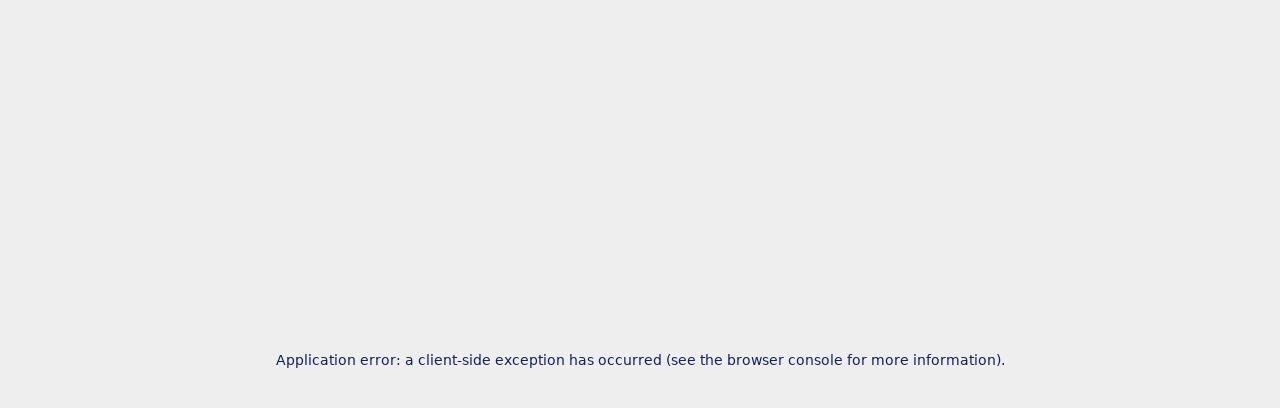

--- FILE ---
content_type: text/html; charset=utf-8
request_url: https://open.firstory.me/story/ckmzz16u2ba1r0889xhugrhd0/platforms
body_size: 45487
content:
<!DOCTYPE html><html><head><meta charSet="utf-8"/><meta name="viewport" content="width=device-width, initial-scale=1"/><link rel="preload" as="image" href="https://files.soundon.fm/1600842281588-de956715-f48f-45aa-80a3-4c8c2d592339.png"/><link rel="stylesheet" href="/_next/static/css/368d5347920069c2.css" data-precedence="next"/><link rel="preload" as="script" fetchPriority="low" href="/_next/static/chunks/webpack-ce5cae5815765a5f.js"/><script src="/_next/static/chunks/f4328b0f-dadd71e508a81e33.js" async=""></script><script src="/_next/static/chunks/6827-975874988f36813d.js" async=""></script><script src="/_next/static/chunks/main-app-9ff59f2d36e951de.js" async=""></script><script src="/_next/static/chunks/805-3c4df8802aece659.js" async=""></script><script src="/_next/static/chunks/8767-275df0e6040d9bbb.js" async=""></script><script src="/_next/static/chunks/1069-ec5bfa5fd0b5727a.js" async=""></script><script src="/_next/static/chunks/6899-16e12dd67838036b.js" async=""></script><script src="/_next/static/chunks/1897-04d9dde69bad7c94.js" async=""></script><script src="/_next/static/chunks/2425-db8c04ba9ca36578.js" async=""></script><script src="/_next/static/chunks/341-dce2f3022bf02952.js" async=""></script><script src="/_next/static/chunks/4579-84d928e88156f488.js" async=""></script><script src="/_next/static/chunks/4019-5c4c9bb7201cdde3.js" async=""></script><script src="/_next/static/chunks/7121-e1210a1fe739a41d.js" async=""></script><script src="/_next/static/chunks/595-7490c61c72c577af.js" async=""></script><script src="/_next/static/chunks/5894-b13067bca0a0bf0d.js" async=""></script><script src="/_next/static/chunks/8334-6892e920723ba6f9.js" async=""></script><script src="/_next/static/chunks/3468-f2ae63d554db0ab2.js" async=""></script><script src="/_next/static/chunks/8440-d585d50d0074df41.js" async=""></script><script src="/_next/static/chunks/6072-ecadcee35e92e310.js" async=""></script><script src="/_next/static/chunks/1351-c667d4d433f679f0.js" async=""></script><script src="/_next/static/chunks/6200-31434de6bda1716b.js" async=""></script><script src="/_next/static/chunks/4581-6861fb59a700bf47.js" async=""></script><script src="/_next/static/chunks/2283-f20978f8848f3f28.js" async=""></script><script src="/_next/static/chunks/7910-c24d325e1471644c.js" async=""></script><script src="/_next/static/chunks/9710-700c13653cf8fe71.js" async=""></script><script src="/_next/static/chunks/app/layout-66969f61d67e2e27.js" async=""></script><script src="/_next/static/chunks/7985-5873ed59bde77a62.js" async=""></script><script src="/_next/static/chunks/3560-e7e7a85958b61363.js" async=""></script><script src="/_next/static/chunks/1316-b522ddd032dc54c6.js" async=""></script><script src="/_next/static/chunks/2357-1dc4634aaba51870.js" async=""></script><script src="/_next/static/chunks/1110-650308370c497cbe.js" async=""></script><script src="/_next/static/chunks/6204-090f1edaf86f1d50.js" async=""></script><script src="/_next/static/chunks/6250-13a149834ce6d179.js" async=""></script><script src="/_next/static/chunks/3535-ca2c30b9e1002507.js" async=""></script><script src="/_next/static/chunks/6935-8f97ed7b98e50eea.js" async=""></script><script src="/_next/static/chunks/8517-b2431960ffec3f0d.js" async=""></script><script src="/_next/static/chunks/app/(webplayer)/layout-a8f4f5594ef9aaae.js" async=""></script><script src="/_next/static/chunks/app/error-6584c9305c2618f6.js" async=""></script><script src="/_next/static/chunks/3053-24bbf986c2b36318.js" async=""></script><script src="/_next/static/chunks/6922-7698fbbeb90dfe0e.js" async=""></script><script src="/_next/static/chunks/1242-5b1062607789e20c.js" async=""></script><script src="/_next/static/chunks/app/(flink)/story/%5BepisodeSlug%5D/platforms/page-4cb5a12203640e58.js" async=""></script><script src="/_next/static/chunks/9275-fc8b2f57821e0ab6.js" async=""></script><script src="/_next/static/chunks/5794-c07d43c88b472e0e.js" async=""></script><script src="/_next/static/chunks/588-fd450ba05efb0574.js" async=""></script><script src="/_next/static/chunks/4913-63092d21bb4bb97b.js" async=""></script><script src="/_next/static/chunks/150-8a3d8ed4e02f1b39.js" async=""></script><script src="/_next/static/chunks/3754-f86aa7d528e7e1e5.js" async=""></script><script src="/_next/static/chunks/6454-273ac3cc95309abf.js" async=""></script><script src="/_next/static/chunks/1970-7f6925538f882979.js" async=""></script><script src="/_next/static/chunks/app/(webplayer)/story/%5BepisodeSlug%5D/page-773da224a98c5044.js" async=""></script><link rel="preload" href="https://www.googletagmanager.com/gtag/js?id=G-7W9EV2P0MZ" as="script"/><title>【解邊緣SisterOutsider】S2EP 11 |遠離桃園人??追雪?霸王寒流?敢死隊出動?翁立友雞排妹鮭魚事件?你還記得嗎 Podcast Platforms - Flink by Firstory</title><meta name="description" content="不知不覺一季就過完了
你們還記得一到三月的新聞事件嗎
讓我們回顧一波

**Podcast眾議‪院‬ **https://podcasts.apple.com/podcast/id1553680214
一個由多位Podcast集合的日更節目，
讓你周一到周五的上下班通勤時間都有我們陪伴著大家。
週一：多多NEWS
週二：異聲議事
週三：戀戀不想忘
週四：補給柑仔店
週五：時事廳


✏️ 想分享自己的故事嗎？
https://docs.google.com/forms/d/1ZmaH62jmkjxtq8QimzSRlyNqOSqKatGq08QwHpe8cKc/edit

☕️與我一起喝杯咖啡
歡迎訊息米娜小姐
https://www.instagram.com/purinna_breanna/
Podcast powered by Firstory."/><link rel="canonical" href="https://open.firstory.me/story/ckmzz16u2ba1r0889xhugrhd0"/><link rel="alternate" type="application/json+oembed" title="【解邊緣SisterOutsider】S2EP 11 |遠離桃園人??追雪?霸王寒流?敢死隊出動?翁立友雞排妹鮭魚事件?你還記得嗎 Podcast Platforms - Flink by Firstory" href="https://open.firstory.me/oembed?url=%2Fembed%2Fstory%2Fckmzz16u2ba1r0889xhugrhd0"/><meta property="og:title" content="【解邊緣SisterOutsider】S2EP 11 |遠離桃園人??追雪?霸王寒流?敢死隊出動?翁立友雞排妹鮭魚事件?你還記得嗎 Podcast Platforms - Flink by Firstory"/><meta property="og:description" content="不知不覺一季就過完了
你們還記得一到三月的新聞事件嗎
讓我們回顧一波

**Podcast眾議‪院‬ **https://podcasts.apple.com/podcast/id1553680214
一個由多位Podcast集合的日更節目，
讓你周一到周五的上下班通勤時間都有我們陪伴著大家。
週一：多多NEWS
週二：異聲議事
週三：戀戀不想忘
週四：補給柑仔店
週五：時事廳


✏️ 想分享自己的故事嗎？
https://docs.google.com/forms/d/1ZmaH62jmkjxtq8QimzSRlyNqOSqKatGq08QwHpe8cKc/edit

☕️與我一起喝杯咖啡
歡迎訊息米娜小姐
https://www.instagram.com/purinna_breanna/
Podcast powered by Firstory."/><meta property="og:image" content="https://files.soundon.fm/1600842281588-de956715-f48f-45aa-80a3-4c8c2d592339.png"/><meta name="twitter:card" content="summary_large_image"/><meta name="twitter:title" content="【解邊緣SisterOutsider】S2EP 11 |遠離桃園人??追雪?霸王寒流?敢死隊出動?翁立友雞排妹鮭魚事件?你還記得嗎 Podcast Platforms - Flink by Firstory"/><meta name="twitter:description" content="不知不覺一季就過完了
你們還記得一到三月的新聞事件嗎
讓我們回顧一波

**Podcast眾議‪院‬ **https://podcasts.apple.com/podcast/id1553680214
一個由多位Podcast集合的日更節目，
讓你周一到周五的上下班通勤時間都有我們陪伴著大家。
週一：多多NEWS
週二：異聲議事
週三：戀戀不想忘
週四：補給柑仔店
週五：時事廳


✏️ 想分享自己的故事嗎？
https://docs.google.com/forms/d/1ZmaH62jmkjxtq8QimzSRlyNqOSqKatGq08QwHpe8cKc/edit

☕️與我一起喝杯咖啡
歡迎訊息米娜小姐
https://www.instagram.com/purinna_breanna/
Podcast powered by Firstory."/><meta name="twitter:image" content="https://files.soundon.fm/1600842281588-de956715-f48f-45aa-80a3-4c8c2d592339.png"/><link rel="icon" href="/favicon.ico" type="image/x-icon" sizes="16x16"/><meta name="next-size-adjust"/><script src="/_next/static/chunks/polyfills-78c92fac7aa8fdd8.js" noModule=""></script><style data-emotion="mui-global hagjwc">html{-webkit-font-smoothing:antialiased;-moz-osx-font-smoothing:grayscale;box-sizing:border-box;-webkit-text-size-adjust:100%;}*,*::before,*::after{box-sizing:inherit;}strong,b{font-weight:700;}body{margin:0;color:#141E61;font-family:-apple-system,system-ui,BlinkMacSystemFont,"Segoe UI",Roboto,"Helvetica Neue",Arial,sans-serif;font-weight:400;font-size:1rem;line-height:1.5;background-color:rgb(238, 238, 238);}@media print{body{background-color:#fff;}}body::backdrop{background-color:rgb(238, 238, 238);}</style><style data-emotion="mui 7z9f2o-container 2zid2n-paper jzaprh-title d7t9v9-button 36lvkd-label 1k371a6 pwzwhh-root 1p0hgg9-title 1sx4pv-svg vi45pr-email ttuvbi-action 1vgc5ka 1rzb3uu 1amqi38 1armuok 73o0yi-fullBetaPosition j5ndz0-markBetaPosition 10rokvf-container y34223-container c6vaoj hgdpfm 1qm1lh wyvfu4 1hy9t21 e4iktf jobfwq 1hl95ut y67uq2 1weie3o 1b138w3 wy5omf vubbuv fzwid6 1f1giyi">.mui-7z9f2o-container{padding-top:24px;padding-bottom:24px;}.mui-2zid2n-paper{border-radius:16px;}.mui-jzaprh-title{font-size:24px;font-weight:600;}.mui-d7t9v9-button{border-radius:40px;width:100%;}.mui-36lvkd-label{font-size:18px;font-weight:600;}@media print{.mui-1k371a6{position:absolute!important;}}.mui-pwzwhh-root{padding:16px 24px 24px 24px;border-radius:8px;}.mui-1p0hgg9-title{font-size:24px;font-weight:700;}.mui-1sx4pv-svg{width:100%;height:auto;display:block;}.mui-vi45pr-email{font-weight:700;}.mui-ttuvbi-action{cursor:pointer;}.mui-1vgc5ka{position:fixed;bottom:20px;right:20px;-webkit-transition:all cubic-bezier(0.4, 0, 0.2, 1) .3s;transition:all cubic-bezier(0.4, 0, 0.2, 1) .3s;opacity:1;visibility:visible;-webkit-transform:scale(1);-moz-transform:scale(1);-ms-transform:scale(1);transform:scale(1);}.mui-1rzb3uu{position:relative;display:-webkit-inline-box;display:-webkit-inline-flex;display:-ms-inline-flexbox;display:inline-flex;vertical-align:middle;-webkit-flex-shrink:0;-ms-flex-negative:0;flex-shrink:0;}.mui-1amqi38{font-family:"Roboto","Helvetica","Arial",sans-serif;font-weight:500;font-size:0.875rem;line-height:1.75;letter-spacing:0.02857em;text-transform:uppercase;min-height:36px;-webkit-transition:background-color 250ms cubic-bezier(0.4, 0, 0.2, 1) 0ms,box-shadow 250ms cubic-bezier(0.4, 0, 0.2, 1) 0ms,border-color 250ms cubic-bezier(0.4, 0, 0.2, 1) 0ms;transition:background-color 250ms cubic-bezier(0.4, 0, 0.2, 1) 0ms,box-shadow 250ms cubic-bezier(0.4, 0, 0.2, 1) 0ms,border-color 250ms cubic-bezier(0.4, 0, 0.2, 1) 0ms;border-radius:50%;padding:0;min-width:0;width:40px;height:40px;z-index:1050;box-shadow:0px 3px 5px -1px rgba(0,0,0,0.2),0px 6px 10px 0px rgba(0,0,0,0.14),0px 1px 18px 0px rgba(0,0,0,0.12);color:rgba(0, 0, 0, 0.87);background-color:#e0e0e0;}.mui-1amqi38:active{box-shadow:0px 7px 8px -4px rgba(0,0,0,0.2),0px 12px 17px 2px rgba(0,0,0,0.14),0px 5px 22px 4px rgba(0,0,0,0.12);}.mui-1amqi38:hover{background-color:#f5f5f5;-webkit-text-decoration:none;text-decoration:none;}@media (hover: none){.mui-1amqi38:hover{background-color:#e0e0e0;}}.mui-1amqi38.Mui-focusVisible{box-shadow:0px 3px 5px -1px rgba(0,0,0,0.2),0px 6px 10px 0px rgba(0,0,0,0.14),0px 1px 18px 0px rgba(0,0,0,0.12);}.mui-1amqi38.Mui-disabled{color:rgba(0, 0, 0, 0.26);box-shadow:none;background-color:rgba(0, 0, 0, 0.12);}.mui-1armuok{display:-webkit-inline-box;display:-webkit-inline-flex;display:-ms-inline-flexbox;display:inline-flex;-webkit-align-items:center;-webkit-box-align:center;-ms-flex-align:center;align-items:center;-webkit-box-pack:center;-ms-flex-pack:center;-webkit-justify-content:center;justify-content:center;position:relative;box-sizing:border-box;-webkit-tap-highlight-color:transparent;background-color:transparent;outline:0;border:0;margin:0;border-radius:0;padding:0;cursor:pointer;-webkit-user-select:none;-moz-user-select:none;-ms-user-select:none;user-select:none;vertical-align:middle;-moz-appearance:none;-webkit-appearance:none;-webkit-text-decoration:none;text-decoration:none;color:inherit;font-family:"Roboto","Helvetica","Arial",sans-serif;font-weight:500;font-size:0.875rem;line-height:1.75;letter-spacing:0.02857em;text-transform:uppercase;min-height:36px;-webkit-transition:background-color 250ms cubic-bezier(0.4, 0, 0.2, 1) 0ms,box-shadow 250ms cubic-bezier(0.4, 0, 0.2, 1) 0ms,border-color 250ms cubic-bezier(0.4, 0, 0.2, 1) 0ms;transition:background-color 250ms cubic-bezier(0.4, 0, 0.2, 1) 0ms,box-shadow 250ms cubic-bezier(0.4, 0, 0.2, 1) 0ms,border-color 250ms cubic-bezier(0.4, 0, 0.2, 1) 0ms;border-radius:50%;padding:0;min-width:0;width:40px;height:40px;z-index:1050;box-shadow:0px 3px 5px -1px rgba(0,0,0,0.2),0px 6px 10px 0px rgba(0,0,0,0.14),0px 1px 18px 0px rgba(0,0,0,0.12);color:rgba(0, 0, 0, 0.87);background-color:#e0e0e0;}.mui-1armuok::-moz-focus-inner{border-style:none;}.mui-1armuok.Mui-disabled{pointer-events:none;cursor:default;}@media print{.mui-1armuok{-webkit-print-color-adjust:exact;color-adjust:exact;}}.mui-1armuok:active{box-shadow:0px 7px 8px -4px rgba(0,0,0,0.2),0px 12px 17px 2px rgba(0,0,0,0.14),0px 5px 22px 4px rgba(0,0,0,0.12);}.mui-1armuok:hover{background-color:#f5f5f5;-webkit-text-decoration:none;text-decoration:none;}@media (hover: none){.mui-1armuok:hover{background-color:#e0e0e0;}}.mui-1armuok.Mui-focusVisible{box-shadow:0px 3px 5px -1px rgba(0,0,0,0.2),0px 6px 10px 0px rgba(0,0,0,0.14),0px 1px 18px 0px rgba(0,0,0,0.12);}.mui-1armuok.Mui-disabled{color:rgba(0, 0, 0, 0.26);box-shadow:none;background-color:rgba(0, 0, 0, 0.12);}.mui-73o0yi-fullBetaPosition{margin-top:-2px;}.mui-j5ndz0-markBetaPosition{margin-top:-4px;}.mui-10rokvf-container{display:-webkit-box;display:-webkit-flex;display:-ms-flexbox;display:flex;}.mui-y34223-container{display:-webkit-box;display:-webkit-flex;display:-ms-flexbox;display:flex;}.mui-c6vaoj{display:-webkit-box;display:-webkit-flex;display:-ms-flexbox;display:flex;-webkit-flex-direction:row;-ms-flex-direction:row;flex-direction:row;-webkit-box-flex-wrap:wrap;-webkit-flex-wrap:wrap;-ms-flex-wrap:wrap;flex-wrap:wrap;-webkit-box-pack:center;-ms-flex-pack:center;-webkit-justify-content:center;justify-content:center;-webkit-align-content:center;-ms-flex-line-pack:center;align-content:center;-webkit-align-items:center;-webkit-box-align:center;-ms-flex-align:center;align-items:center;position:absolute;box-sizing:border-box;font-family:"Roboto","Helvetica","Arial",sans-serif;font-weight:500;font-size:0.75rem;min-width:20px;line-height:1;padding:0 6px;height:20px;border-radius:10px;z-index:1;-webkit-transition:-webkit-transform 225ms cubic-bezier(0.4, 0, 0.2, 1) 0ms;transition:transform 225ms cubic-bezier(0.4, 0, 0.2, 1) 0ms;background-color:#d32f2f;color:#fff;top:0;right:0;-webkit-transform:scale(1) translate(50%, -50%);-moz-transform:scale(1) translate(50%, -50%);-ms-transform:scale(1) translate(50%, -50%);transform:scale(1) translate(50%, -50%);transform-origin:100% 0%;-webkit-transition:-webkit-transform 195ms cubic-bezier(0.4, 0, 0.2, 1) 0ms;transition:transform 195ms cubic-bezier(0.4, 0, 0.2, 1) 0ms;}.mui-c6vaoj.MuiBadge-invisible{-webkit-transform:scale(0) translate(50%, -50%);-moz-transform:scale(0) translate(50%, -50%);-ms-transform:scale(0) translate(50%, -50%);transform:scale(0) translate(50%, -50%);}.mui-hgdpfm{display:-webkit-box;display:-webkit-flex;display:-ms-flexbox;display:flex;-webkit-flex-direction:column;-ms-flex-direction:column;flex-direction:column;padding:32px;-webkit-align-items:center;-webkit-box-align:center;-ms-flex-align:center;align-items:center;margin-left:auto;margin-right:auto;max-width:450px;}.mui-1qm1lh{margin-bottom:16px;}.mui-wyvfu4{position:relative;display:-webkit-box;display:-webkit-flex;display:-ms-flexbox;display:flex;-webkit-align-items:center;-webkit-box-align:center;-ms-flex-align:center;align-items:center;-webkit-box-pack:center;-ms-flex-pack:center;-webkit-justify-content:center;justify-content:center;-webkit-flex-shrink:0;-ms-flex-negative:0;flex-shrink:0;width:40px;height:40px;font-family:-apple-system,system-ui,BlinkMacSystemFont,"Segoe UI",Roboto,"Helvetica Neue",Arial,sans-serif;font-size:1.25rem;line-height:1;border-radius:50%;overflow:hidden;-webkit-user-select:none;-moz-user-select:none;-ms-user-select:none;user-select:none;border-radius:4px;width:200px;height:200px;}.mui-1hy9t21{width:100%;height:100%;text-align:center;object-fit:cover;color:transparent;text-indent:10000px;}.mui-e4iktf{margin:0;font-family:-apple-system,system-ui,BlinkMacSystemFont,"Segoe UI",Roboto,"Helvetica Neue",Arial,sans-serif;font-weight:400;font-size:1.5rem;line-height:1.334;font-weight:bold;}.mui-jobfwq{margin:0;font-family:-apple-system,system-ui,BlinkMacSystemFont,"Segoe UI",Roboto,"Helvetica Neue",Arial,sans-serif;font-weight:500;font-size:1.25rem;line-height:1.6;font-weight:bold;margin-bottom:32px;}.mui-1hl95ut{margin:0px;padding:0px;list-style:none;width:100%;}.mui-y67uq2{font-family:-apple-system,system-ui,BlinkMacSystemFont,"Segoe UI",Roboto,"Helvetica Neue",Arial,sans-serif;font-weight:500;font-size:0.9375rem;line-height:1.75;text-transform:uppercase;min-width:64px;padding:8px 22px;border-radius:4px;-webkit-transition:background-color 250ms cubic-bezier(0.4, 0, 0.2, 1) 0ms,box-shadow 250ms cubic-bezier(0.4, 0, 0.2, 1) 0ms,border-color 250ms cubic-bezier(0.4, 0, 0.2, 1) 0ms,color 250ms cubic-bezier(0.4, 0, 0.2, 1) 0ms;transition:background-color 250ms cubic-bezier(0.4, 0, 0.2, 1) 0ms,box-shadow 250ms cubic-bezier(0.4, 0, 0.2, 1) 0ms,border-color 250ms cubic-bezier(0.4, 0, 0.2, 1) 0ms,color 250ms cubic-bezier(0.4, 0, 0.2, 1) 0ms;color:#fff;background-color:#787A91;box-shadow:0px 3px 1px -2px rgba(0,0,0,0.2),0px 2px 2px 0px rgba(0,0,0,0.14),0px 1px 5px 0px rgba(0,0,0,0.12);width:100%;text-transform:none;box-shadow:none;margin-bottom:8px;color:#DEDFE4;}.mui-y67uq2:hover{-webkit-text-decoration:none;text-decoration:none;background-color:rgb(84, 85, 101);box-shadow:0px 2px 4px -1px rgba(0,0,0,0.2),0px 4px 5px 0px rgba(0,0,0,0.14),0px 1px 10px 0px rgba(0,0,0,0.12);}@media (hover: none){.mui-y67uq2:hover{background-color:#787A91;}}.mui-y67uq2:active{box-shadow:0px 5px 5px -3px rgba(0,0,0,0.2),0px 8px 10px 1px rgba(0,0,0,0.14),0px 3px 14px 2px rgba(0,0,0,0.12);}.mui-y67uq2.Mui-focusVisible{box-shadow:0px 3px 5px -1px rgba(0,0,0,0.2),0px 6px 10px 0px rgba(0,0,0,0.14),0px 1px 18px 0px rgba(0,0,0,0.12);}.mui-y67uq2.Mui-disabled{color:rgba(0, 0, 0, 0.26);box-shadow:none;background-color:rgba(0, 0, 0, 0.12);}.mui-y67uq2:active{box-shadow:none;}.mui-y67uq2:hover{box-shadow:none;}.mui-y67uq2.Mui-focusVisible{box-shadow:none;}.mui-1weie3o{display:-webkit-inline-box;display:-webkit-inline-flex;display:-ms-inline-flexbox;display:inline-flex;-webkit-align-items:center;-webkit-box-align:center;-ms-flex-align:center;align-items:center;-webkit-box-pack:center;-ms-flex-pack:center;-webkit-justify-content:center;justify-content:center;position:relative;box-sizing:border-box;-webkit-tap-highlight-color:transparent;background-color:transparent;outline:0;border:0;margin:0;border-radius:0;padding:0;cursor:pointer;-webkit-user-select:none;-moz-user-select:none;-ms-user-select:none;user-select:none;vertical-align:middle;-moz-appearance:none;-webkit-appearance:none;-webkit-text-decoration:none;text-decoration:none;color:inherit;font-family:-apple-system,system-ui,BlinkMacSystemFont,"Segoe UI",Roboto,"Helvetica Neue",Arial,sans-serif;font-weight:500;font-size:0.9375rem;line-height:1.75;text-transform:uppercase;min-width:64px;padding:8px 22px;border-radius:4px;-webkit-transition:background-color 250ms cubic-bezier(0.4, 0, 0.2, 1) 0ms,box-shadow 250ms cubic-bezier(0.4, 0, 0.2, 1) 0ms,border-color 250ms cubic-bezier(0.4, 0, 0.2, 1) 0ms,color 250ms cubic-bezier(0.4, 0, 0.2, 1) 0ms;transition:background-color 250ms cubic-bezier(0.4, 0, 0.2, 1) 0ms,box-shadow 250ms cubic-bezier(0.4, 0, 0.2, 1) 0ms,border-color 250ms cubic-bezier(0.4, 0, 0.2, 1) 0ms,color 250ms cubic-bezier(0.4, 0, 0.2, 1) 0ms;color:#fff;background-color:#787A91;box-shadow:0px 3px 1px -2px rgba(0,0,0,0.2),0px 2px 2px 0px rgba(0,0,0,0.14),0px 1px 5px 0px rgba(0,0,0,0.12);width:100%;text-transform:none;box-shadow:none;margin-bottom:8px;color:#DEDFE4;}.mui-1weie3o::-moz-focus-inner{border-style:none;}.mui-1weie3o.Mui-disabled{pointer-events:none;cursor:default;}@media print{.mui-1weie3o{-webkit-print-color-adjust:exact;color-adjust:exact;}}.mui-1weie3o:hover{-webkit-text-decoration:none;text-decoration:none;background-color:rgb(84, 85, 101);box-shadow:0px 2px 4px -1px rgba(0,0,0,0.2),0px 4px 5px 0px rgba(0,0,0,0.14),0px 1px 10px 0px rgba(0,0,0,0.12);}@media (hover: none){.mui-1weie3o:hover{background-color:#787A91;}}.mui-1weie3o:active{box-shadow:0px 5px 5px -3px rgba(0,0,0,0.2),0px 8px 10px 1px rgba(0,0,0,0.14),0px 3px 14px 2px rgba(0,0,0,0.12);}.mui-1weie3o.Mui-focusVisible{box-shadow:0px 3px 5px -1px rgba(0,0,0,0.2),0px 6px 10px 0px rgba(0,0,0,0.14),0px 1px 18px 0px rgba(0,0,0,0.12);}.mui-1weie3o.Mui-disabled{color:rgba(0, 0, 0, 0.26);box-shadow:none;background-color:rgba(0, 0, 0, 0.12);}.mui-1weie3o:active{box-shadow:none;}.mui-1weie3o:hover{box-shadow:none;}.mui-1weie3o.Mui-focusVisible{box-shadow:none;}.mui-1b138w3{display:-webkit-box;display:-webkit-flex;display:-ms-flexbox;display:flex;-webkit-flex-direction:row;-ms-flex-direction:row;flex-direction:row;width:100%;}.mui-1b138w3>:not(style):not(style){margin:0;}.mui-1b138w3>:not(style)~:not(style){margin-left:16px;}.mui-wy5omf{position:absolute;left:32px;top:0;bottom:0;display:-webkit-box;display:-webkit-flex;display:-ms-flexbox;display:flex;-webkit-align-items:center;-webkit-box-align:center;-ms-flex-align:center;align-items:center;-webkit-box-pack:center;-ms-flex-pack:center;-webkit-justify-content:center;justify-content:center;}@media (max-width:599.95px){.mui-wy5omf{left:16px;}}.mui-vubbuv{-webkit-user-select:none;-moz-user-select:none;-ms-user-select:none;user-select:none;width:1em;height:1em;display:inline-block;fill:currentColor;-webkit-flex-shrink:0;-ms-flex-negative:0;flex-shrink:0;-webkit-transition:fill 200ms cubic-bezier(0.4, 0, 0.2, 1) 0ms;transition:fill 200ms cubic-bezier(0.4, 0, 0.2, 1) 0ms;font-size:1.5rem;}.mui-fzwid6{width:100%;text-align:center;}.mui-1f1giyi{position:absolute;right:32px;top:0;bottom:0;display:-webkit-box;display:-webkit-flex;display:-ms-flexbox;display:flex;-webkit-align-items:center;-webkit-box-align:center;-ms-flex-align:center;align-items:center;-webkit-box-pack:center;-ms-flex-pack:center;-webkit-justify-content:center;justify-content:center;}@media (max-width:599.95px){.mui-1f1giyi{right:16px;}}</style><script>(window[Symbol.for("ApolloSSRDataTransport")] ??= []).push({"rehydrate":{":R25ba:":{"data":undefined,"loading":true,"networkStatus":1,"called":true}},"events":[]})</script></head><body class="__className_f367f3"><div class="MuiStack-root mui-hgdpfm"><div class="MuiBox-root mui-1qm1lh"><div class="MuiAvatar-root MuiAvatar-rounded mui-wyvfu4"><img alt="【解邊緣SisterOutsider】S2EP 11 |遠離桃園人??追雪?霸王寒流?敢死隊出動?翁立友雞排妹鮭魚事件?你還記得嗎" src="https://files.soundon.fm/1600842281588-de956715-f48f-45aa-80a3-4c8c2d592339.png" class="MuiAvatar-img mui-1hy9t21"/></div></div><h1 class="MuiTypography-root MuiTypography-h5 mui-e4iktf"><a href="/story/ckmzz16u2ba1r0889xhugrhd0">【解邊緣SisterOutsider】S2EP 11 |遠離桃園人??追雪?霸王寒流?敢死隊出動?翁立友雞排妹鮭魚事件?你還記得嗎</a></h1><h2 class="MuiTypography-root MuiTypography-h6 mui-jobfwq"><a href="/user/mr-mina">解負面心裡SisterOutsider</a></h2><ul class="MuiBox-root mui-1hl95ut"><li><a class="MuiButtonBase-root MuiButton-root MuiButton-contained MuiButton-containedSecondary MuiButton-sizeLarge MuiButton-containedSizeLarge MuiButton-colorSecondary MuiButton-fullWidth MuiButton-root MuiButton-contained MuiButton-containedSecondary MuiButton-sizeLarge MuiButton-containedSizeLarge MuiButton-colorSecondary MuiButton-fullWidth mui-1weie3o" tabindex="0" href="https://open.firstory.me/join/mr-mina" target="_blank" rel="noreferrer noopener"><div class="MuiStack-root mui-1b138w3"><div class="MuiBox-root mui-wy5omf"><svg class="MuiSvgIcon-root MuiSvgIcon-fontSizeMedium mui-vubbuv" focusable="false" aria-hidden="true" viewBox="0 0 24 24" data-testid="MonetizationOnIcon"><path d="M12 2C6.48 2 2 6.48 2 12s4.48 10 10 10 10-4.48 10-10S17.52 2 12 2m1.41 16.09V20h-2.67v-1.93c-1.71-.36-3.16-1.46-3.27-3.4h1.96c.1 1.05.82 1.87 2.65 1.87 1.96 0 2.4-.98 2.4-1.59 0-.83-.44-1.61-2.67-2.14-2.48-.6-4.18-1.62-4.18-3.67 0-1.72 1.39-2.84 3.11-3.21V4h2.67v1.95c1.86.45 2.79 1.86 2.85 3.39H14.3c-.05-1.11-.64-1.87-2.22-1.87-1.5 0-2.4.68-2.4 1.64 0 .84.65 1.39 2.67 1.91s4.18 1.39 4.18 3.91c-.01 1.83-1.38 2.83-3.12 3.16"></path></svg></div><div class="MuiBox-root mui-fzwid6">Donate</div><div class="MuiBox-root mui-1f1giyi"><svg class="MuiSvgIcon-root MuiSvgIcon-fontSizeMedium mui-vubbuv" focusable="false" aria-hidden="true" viewBox="0 0 24 24" data-testid="NavigateNextIcon"><path d="M10 6 8.59 7.41 13.17 12l-4.58 4.59L10 18l6-6z"></path></svg></div></div></a></li><li><a class="MuiButtonBase-root MuiButton-root MuiButton-contained MuiButton-containedSecondary MuiButton-sizeLarge MuiButton-containedSizeLarge MuiButton-colorSecondary MuiButton-fullWidth MuiButton-root MuiButton-contained MuiButton-containedSecondary MuiButton-sizeLarge MuiButton-containedSizeLarge MuiButton-colorSecondary MuiButton-fullWidth mui-1weie3o" tabindex="0" href="https://open.firstory.me/story/ckmzz16u2ba1r0889xhugrhd0" target="_blank" rel="noreferrer noopener"><div class="MuiStack-root mui-1b138w3"><div class="MuiBox-root mui-wy5omf"><svg width="28" height="28" viewBox="0 0 70 70"><g stroke="none" stroke-width="1" fill="none" fill-rule="evenodd"><circle fill="#fb355e" cx="35" cy="35" r="34"></circle><g fill="#fff"><path d="M37.683 12.059s-2.387-2.412-10.74-2.412H18.59c-2.91 0-5.516-1.318-7.266-3.395l-.21-.256A9.664 9.664 0 019.045 0h19.093c5.272 0 9.546 4.32 9.546 9.647zM0 22.46c0-5.329 4.274-9.648 9.546-9.648H28.64c0 2.386-.86 4.569-2.28 6.253-1.75 2.076-4.355 3.394-7.266 3.394H10.74c-8.075 0-10.574 2.254-10.732 2.404L0 24.87zM4.522 25.624c-2.497 0-4.522 2.194-4.522 4.9 0 2.705 2.025 4.898 4.522 4.898 2.497 0 4.522-2.193 4.522-4.899 0-2.705-2.025-4.899-4.522-4.899" transform="translate(16 17)"></path></g></g></svg></div><div class="MuiBox-root mui-fzwid6">Firstory</div><div class="MuiBox-root mui-1f1giyi"><svg class="MuiSvgIcon-root MuiSvgIcon-fontSizeMedium mui-vubbuv" focusable="false" aria-hidden="true" viewBox="0 0 24 24" data-testid="NavigateNextIcon"><path d="M10 6 8.59 7.41 13.17 12l-4.58 4.59L10 18l6-6z"></path></svg></div></div></a></li><li><a class="MuiButtonBase-root MuiButton-root MuiButton-contained MuiButton-containedSecondary MuiButton-sizeLarge MuiButton-containedSizeLarge MuiButton-colorSecondary MuiButton-fullWidth MuiButton-root MuiButton-contained MuiButton-containedSecondary MuiButton-sizeLarge MuiButton-containedSizeLarge MuiButton-colorSecondary MuiButton-fullWidth mui-1weie3o" tabindex="0" href="https://open.spotify.com/episode/spotifyId" target="_blank" rel="noreferrer noopener"><div class="MuiStack-root mui-1b138w3"><div class="MuiBox-root mui-wy5omf"><img alt="" loading="lazy" width="28" height="28" decoding="async" data-nimg="1" style="color:transparent" src="/assets/platforms/spotify.svg"/></div><div class="MuiBox-root mui-fzwid6">Spotify</div><div class="MuiBox-root mui-1f1giyi"><svg class="MuiSvgIcon-root MuiSvgIcon-fontSizeMedium mui-vubbuv" focusable="false" aria-hidden="true" viewBox="0 0 24 24" data-testid="NavigateNextIcon"><path d="M10 6 8.59 7.41 13.17 12l-4.58 4.59L10 18l6-6z"></path></svg></div></div></a></li><li><a class="MuiButtonBase-root MuiButton-root MuiButton-contained MuiButton-containedSecondary MuiButton-sizeLarge MuiButton-containedSizeLarge MuiButton-colorSecondary MuiButton-fullWidth MuiButton-root MuiButton-contained MuiButton-containedSecondary MuiButton-sizeLarge MuiButton-containedSizeLarge MuiButton-colorSecondary MuiButton-fullWidth mui-1weie3o" tabindex="0" href="https://podcasts.apple.com/podcast/id1526042550?i=1000515427472" target="_blank" rel="noreferrer noopener"><div class="MuiStack-root mui-1b138w3"><div class="MuiBox-root mui-wy5omf"><img alt="" loading="lazy" width="28" height="28" decoding="async" data-nimg="1" style="color:transparent" srcSet="/_next/image?url=%2Fassets%2Fplatforms%2Fapple-podcasts-small.png&amp;w=32&amp;q=75 1x, /_next/image?url=%2Fassets%2Fplatforms%2Fapple-podcasts-small.png&amp;w=64&amp;q=75 2x" src="/_next/image?url=%2Fassets%2Fplatforms%2Fapple-podcasts-small.png&amp;w=64&amp;q=75"/></div><div class="MuiBox-root mui-fzwid6">Apple Podcasts</div><div class="MuiBox-root mui-1f1giyi"><svg class="MuiSvgIcon-root MuiSvgIcon-fontSizeMedium mui-vubbuv" focusable="false" aria-hidden="true" viewBox="0 0 24 24" data-testid="NavigateNextIcon"><path d="M10 6 8.59 7.41 13.17 12l-4.58 4.59L10 18l6-6z"></path></svg></div></div></a></li><li><a class="MuiButtonBase-root MuiButton-root MuiButton-contained MuiButton-containedSecondary MuiButton-sizeLarge MuiButton-containedSizeLarge MuiButton-colorSecondary MuiButton-fullWidth MuiButton-root MuiButton-contained MuiButton-containedSecondary MuiButton-sizeLarge MuiButton-containedSizeLarge MuiButton-colorSecondary MuiButton-fullWidth mui-1weie3o" tabindex="0" href="https://podcast.kkbox.com/episode/Kpxst4Vl5LqMWW8BEQ" target="_blank" rel="noreferrer noopener"><div class="MuiStack-root mui-1b138w3"><div class="MuiBox-root mui-wy5omf"><img alt="" loading="lazy" width="28" height="28" decoding="async" data-nimg="1" style="color:transparent" srcSet="/_next/image?url=%2Fassets%2Fplatforms%2Fkkbox.png&amp;w=32&amp;q=75 1x, /_next/image?url=%2Fassets%2Fplatforms%2Fkkbox.png&amp;w=64&amp;q=75 2x" src="/_next/image?url=%2Fassets%2Fplatforms%2Fkkbox.png&amp;w=64&amp;q=75"/></div><div class="MuiBox-root mui-fzwid6">KKBOX</div><div class="MuiBox-root mui-1f1giyi"><svg class="MuiSvgIcon-root MuiSvgIcon-fontSizeMedium mui-vubbuv" focusable="false" aria-hidden="true" viewBox="0 0 24 24" data-testid="NavigateNextIcon"><path d="M10 6 8.59 7.41 13.17 12l-4.58 4.59L10 18l6-6z"></path></svg></div></div></a></li><li><a class="MuiButtonBase-root MuiButton-root MuiButton-contained MuiButton-containedSecondary MuiButton-sizeLarge MuiButton-containedSizeLarge MuiButton-colorSecondary MuiButton-fullWidth MuiButton-root MuiButton-contained MuiButton-containedSecondary MuiButton-sizeLarge MuiButton-containedSizeLarge MuiButton-colorSecondary MuiButton-fullWidth mui-1weie3o" tabindex="0" href="https://www.instagram.com/purinna_breanna/" target="_blank" rel="noreferrer noopener"><div class="MuiStack-root mui-1b138w3"><div class="MuiBox-root mui-wy5omf"><img alt="" loading="lazy" width="28" height="28" decoding="async" data-nimg="1" style="color:transparent" src="/assets/platforms/instagram.svg"/></div><div class="MuiBox-root mui-fzwid6">Instagram</div><div class="MuiBox-root mui-1f1giyi"><svg class="MuiSvgIcon-root MuiSvgIcon-fontSizeMedium mui-vubbuv" focusable="false" aria-hidden="true" viewBox="0 0 24 24" data-testid="NavigateNextIcon"><path d="M10 6 8.59 7.41 13.17 12l-4.58 4.59L10 18l6-6z"></path></svg></div></div></a></li></ul></div><div class="MuiBox-root mui-1vgc5ka" id="firstory-intercom-launcher"><span class="MuiBadge-root mui-1rzb3uu"><button class="MuiButtonBase-root MuiFab-root MuiFab-circular MuiFab-sizeSmall MuiFab-default MuiFab-root MuiFab-circular MuiFab-sizeSmall MuiFab-default mui-1armuok" tabindex="0" type="button" style="background:white"><div class="MuiBox-root mui-y34223-container"><svg xmlns="http://www.w3.org/2000/svg" preserveAspectRatio="xMidYMin meet" viewBox="0 0 70 70" width="35" height="24"><circle cx="35" cy="35" r="34" fill="#fb355e"></circle><path fill="#fff" d="M54.7 29s-2.4-2.4-10.8-2.4h-8.3q-4.6-.1-7.3-3.3l-.2-.3a10 10 0 0 1-2-6h19c5.3 0 9.6 4.3 9.6 9.6zM17 39.6c0-5.4 4.3-9.7 9.5-9.7h19.1a9.7 9.7 0 0 1-9.5 9.7h-8.4c-8 0-10.5 2.2-10.7 2.4zm4.5 3.1c-2.5 0-4.5 2.2-4.5 5 0 2.6 2 4.8 4.5 4.8s4.5-2.2 4.5-4.9-2-4.9-4.5-4.9"></path></svg></div></button><span style="z-index:1051" class="MuiBadge-badge MuiBadge-standard MuiBadge-invisible MuiBadge-anchorOriginTopRight MuiBadge-anchorOriginTopRightRectangular MuiBadge-overlapRectangular MuiBadge-colorError mui-c6vaoj"></span></span></div><script src="/_next/static/chunks/webpack-ce5cae5815765a5f.js" async=""></script><script>(self.__next_f=self.__next_f||[]).push([0]);self.__next_f.push([2,null])</script><script>self.__next_f.push([1,"1:HL[\"/_next/static/media/e4af272ccee01ff0-s.p.woff2\",\"font\",{\"crossOrigin\":\"\",\"type\":\"font/woff2\"}]\n2:HL[\"/_next/static/css/368d5347920069c2.css\",\"style\"]\n"])</script><script>self.__next_f.push([1,"3:I[96189,[],\"\"]\n6:I[92680,[],\"\"]\n8:I[11112,[],\"\"]\na:I[10009,[],\"NotFoundBoundary\"]\n11:I[77403,[],\"\"]\n7:[\"episodeSlug\",\"ckmzz16u2ba1r0889xhugrhd0\",\"d\"]\nd:{\"rel\":\"stylesheet\",\"href\":\"/_next/static/css/368d5347920069c2.css\",\"precedence\":\"next\",\"crossOrigin\":\"$undefined\"}\nc:[\"$\",\"link\",\"0\",\"$d\"]\nb:[\"$c\"]\n12:[]\n"])</script><script>self.__next_f.push([1,"0:[[[\"$\",\"link\",\"0\",{\"rel\":\"stylesheet\",\"href\":\"/_next/static/css/368d5347920069c2.css\",\"precedence\":\"next\",\"crossOrigin\":\"$undefined\"}]],[\"$\",\"$L3\",null,{\"buildId\":\"I-XNtmr85umAgbPHyxTLv\",\"assetPrefix\":\"\",\"initialCanonicalUrl\":\"/story/ckmzz16u2ba1r0889xhugrhd0/platforms\",\"initialTree\":[\"\",{\"children\":[\"(flink)\",{\"children\":[\"story\",{\"children\":[[\"episodeSlug\",\"ckmzz16u2ba1r0889xhugrhd0\",\"d\"],{\"children\":[\"platforms\",{\"children\":[\"__PAGE__\",{}]}]}]}]}],\"auth\":[\"__DEFAULT__\",{}]},\"$undefined\",\"$undefined\",true],\"initialSeedData\":[\"\",{\"children\":[\"(flink)\",{\"children\":[\"story\",{\"children\":[[\"episodeSlug\",\"ckmzz16u2ba1r0889xhugrhd0\",\"d\"],{\"children\":[\"platforms\",{\"children\":[\"__PAGE__\",{},[[\"$L4\",\"$L5\"],null],null]},[\"$\",\"$L6\",null,{\"parallelRouterKey\":\"children\",\"segmentPath\":[\"children\",\"(flink)\",\"children\",\"story\",\"children\",\"$7\",\"children\",\"platforms\",\"children\"],\"error\":\"$undefined\",\"errorStyles\":\"$undefined\",\"errorScripts\":\"$undefined\",\"template\":[\"$\",\"$L8\",null,{}],\"templateStyles\":\"$undefined\",\"templateScripts\":\"$undefined\",\"notFound\":\"$undefined\",\"notFoundStyles\":\"$undefined\",\"styles\":null}],null]},[\"$\",\"$L6\",null,{\"parallelRouterKey\":\"children\",\"segmentPath\":[\"children\",\"(flink)\",\"children\",\"story\",\"children\",\"$7\",\"children\"],\"error\":\"$undefined\",\"errorStyles\":\"$undefined\",\"errorScripts\":\"$undefined\",\"template\":[\"$\",\"$L8\",null,{}],\"templateStyles\":\"$undefined\",\"templateScripts\":\"$undefined\",\"notFound\":\"$undefined\",\"notFoundStyles\":\"$undefined\",\"styles\":null}],null]},[\"$\",\"$L6\",null,{\"parallelRouterKey\":\"children\",\"segmentPath\":[\"children\",\"(flink)\",\"children\",\"story\",\"children\"],\"error\":\"$undefined\",\"errorStyles\":\"$undefined\",\"errorScripts\":\"$undefined\",\"template\":[\"$\",\"$L8\",null,{}],\"templateStyles\":\"$undefined\",\"templateScripts\":\"$undefined\",\"notFound\":\"$undefined\",\"notFoundStyles\":\"$undefined\",\"styles\":null}],null]},[\"$\",\"$L6\",null,{\"parallelRouterKey\":\"children\",\"segmentPath\":[\"children\",\"(flink)\",\"children\"],\"error\":\"$undefined\",\"errorStyles\":\"$undefined\",\"errorScripts\":\"$undefined\",\"template\":[\"$\",\"$L8\",null,{}],\"templateStyles\":\"$undefined\",\"templateScripts\":\"$undefined\",\"notFound\":\"$undefined\",\"notFoundStyles\":\"$undefined\",\"styles\":null}],null],\"auth\":[\"__DEFAULT__\",{},[[\"$9\",null],null],null]},[[\"$\",\"$La\",null,{\"notFound\":[\"$b\",\"$Le\"],\"children\":\"$Lf\"}],null],null],\"couldBeIntercepted\":false,\"initialHead\":[null,\"$L10\"],\"globalErrorComponent\":\"$11\",\"missingSlots\":\"$W12\"}]]\n"])</script><script>self.__next_f.push([1,"13:I[2194,[\"805\",\"static/chunks/805-3c4df8802aece659.js\",\"8767\",\"static/chunks/8767-275df0e6040d9bbb.js\",\"1069\",\"static/chunks/1069-ec5bfa5fd0b5727a.js\",\"6899\",\"static/chunks/6899-16e12dd67838036b.js\",\"1897\",\"static/chunks/1897-04d9dde69bad7c94.js\",\"2425\",\"static/chunks/2425-db8c04ba9ca36578.js\",\"341\",\"static/chunks/341-dce2f3022bf02952.js\",\"4579\",\"static/chunks/4579-84d928e88156f488.js\",\"4019\",\"static/chunks/4019-5c4c9bb7201cdde3.js\",\"7121\",\"static/chunks/7121-e1210a1fe739a41d.js\",\"595\",\"static/chunks/595-7490c61c72c577af.js\",\"5894\",\"static/chunks/5894-b13067bca0a0bf0d.js\",\"8334\",\"static/chunks/8334-6892e920723ba6f9.js\",\"3468\",\"static/chunks/3468-f2ae63d554db0ab2.js\",\"8440\",\"static/chunks/8440-d585d50d0074df41.js\",\"6072\",\"static/chunks/6072-ecadcee35e92e310.js\",\"1351\",\"static/chunks/1351-c667d4d433f679f0.js\",\"6200\",\"static/chunks/6200-31434de6bda1716b.js\",\"4581\",\"static/chunks/4581-6861fb59a700bf47.js\",\"2283\",\"static/chunks/2283-f20978f8848f3f28.js\",\"7910\",\"static/chunks/7910-c24d325e1471644c.js\",\"9710\",\"static/chunks/9710-700c13653cf8fe71.js\",\"3185\",\"static/chunks/app/layout-66969f61d67e2e27.js\"],\"SecureCookiesProvider\"]\n14:I[52214,[\"805\",\"static/chunks/805-3c4df8802aece659.js\",\"8767\",\"static/chunks/8767-275df0e6040d9bbb.js\",\"1069\",\"static/chunks/1069-ec5bfa5fd0b5727a.js\",\"6899\",\"static/chunks/6899-16e12dd67838036b.js\",\"1897\",\"static/chunks/1897-04d9dde69bad7c94.js\",\"2425\",\"static/chunks/2425-db8c04ba9ca36578.js\",\"341\",\"static/chunks/341-dce2f3022bf02952.js\",\"4579\",\"static/chunks/4579-84d928e88156f488.js\",\"4019\",\"static/chunks/4019-5c4c9bb7201cdde3.js\",\"7121\",\"static/chunks/7121-e1210a1fe739a41d.js\",\"595\",\"static/chunks/595-7490c61c72c577af.js\",\"5894\",\"static/chunks/5894-b13067bca0a0bf0d.js\",\"8334\",\"static/chunks/8334-6892e920723ba6f9.js\",\"3468\",\"static/chunks/3468-f2ae63d554db0ab2.js\",\"8440\",\"static/chunks/8440-d585d50d0074df41.js\",\"6072\",\"static/chunks/6072-ecadcee35e92e310.js\",\"1351\",\"static/chunks/1351-c667d4d433f679f0.js\",\"6200\",\"static/chunks/6200-31434de6bda1716b.js\",\"4581\",\"static/chunks/4581-6861fb59a7"])</script><script>self.__next_f.push([1,"00bf47.js\",\"2283\",\"static/chunks/2283-f20978f8848f3f28.js\",\"7910\",\"static/chunks/7910-c24d325e1471644c.js\",\"9710\",\"static/chunks/9710-700c13653cf8fe71.js\",\"3185\",\"static/chunks/app/layout-66969f61d67e2e27.js\"],\"ApolloProvider\"]\n15:I[50606,[\"805\",\"static/chunks/805-3c4df8802aece659.js\",\"8767\",\"static/chunks/8767-275df0e6040d9bbb.js\",\"1069\",\"static/chunks/1069-ec5bfa5fd0b5727a.js\",\"6899\",\"static/chunks/6899-16e12dd67838036b.js\",\"1897\",\"static/chunks/1897-04d9dde69bad7c94.js\",\"2425\",\"static/chunks/2425-db8c04ba9ca36578.js\",\"341\",\"static/chunks/341-dce2f3022bf02952.js\",\"4579\",\"static/chunks/4579-84d928e88156f488.js\",\"4019\",\"static/chunks/4019-5c4c9bb7201cdde3.js\",\"7121\",\"static/chunks/7121-e1210a1fe739a41d.js\",\"595\",\"static/chunks/595-7490c61c72c577af.js\",\"5894\",\"static/chunks/5894-b13067bca0a0bf0d.js\",\"8334\",\"static/chunks/8334-6892e920723ba6f9.js\",\"3468\",\"static/chunks/3468-f2ae63d554db0ab2.js\",\"8440\",\"static/chunks/8440-d585d50d0074df41.js\",\"6072\",\"static/chunks/6072-ecadcee35e92e310.js\",\"1351\",\"static/chunks/1351-c667d4d433f679f0.js\",\"6200\",\"static/chunks/6200-31434de6bda1716b.js\",\"4581\",\"static/chunks/4581-6861fb59a700bf47.js\",\"2283\",\"static/chunks/2283-f20978f8848f3f28.js\",\"7910\",\"static/chunks/7910-c24d325e1471644c.js\",\"9710\",\"static/chunks/9710-700c13653cf8fe71.js\",\"3185\",\"static/chunks/app/layout-66969f61d67e2e27.js\"],\"default\"]\n16:I[76331,[\"805\",\"static/chunks/805-3c4df8802aece659.js\",\"8767\",\"static/chunks/8767-275df0e6040d9bbb.js\",\"1069\",\"static/chunks/1069-ec5bfa5fd0b5727a.js\",\"6899\",\"static/chunks/6899-16e12dd67838036b.js\",\"1897\",\"static/chunks/1897-04d9dde69bad7c94.js\",\"2425\",\"static/chunks/2425-db8c04ba9ca36578.js\",\"341\",\"static/chunks/341-dce2f3022bf02952.js\",\"4579\",\"static/chunks/4579-84d928e88156f488.js\",\"4019\",\"static/chunks/4019-5c4c9bb7201cdde3.js\",\"7121\",\"static/chunks/7121-e1210a1fe739a41d.js\",\"595\",\"static/chunks/595-7490c61c72c577af.js\",\"5894\",\"static/chunks/5894-b13067bca0a0bf0d.js\",\"8334\",\"static/chunks/8334-6892e920723ba6f9.js\",\"3468\",\"static/chunks/3468-f2ae63d554db0ab2.js\",\"8440\",\"static"])</script><script>self.__next_f.push([1,"/chunks/8440-d585d50d0074df41.js\",\"6072\",\"static/chunks/6072-ecadcee35e92e310.js\",\"1351\",\"static/chunks/1351-c667d4d433f679f0.js\",\"6200\",\"static/chunks/6200-31434de6bda1716b.js\",\"4581\",\"static/chunks/4581-6861fb59a700bf47.js\",\"2283\",\"static/chunks/2283-f20978f8848f3f28.js\",\"7910\",\"static/chunks/7910-c24d325e1471644c.js\",\"9710\",\"static/chunks/9710-700c13653cf8fe71.js\",\"3185\",\"static/chunks/app/layout-66969f61d67e2e27.js\"],\"WebPlayerProvider\"]\n17:I[36959,[\"805\",\"static/chunks/805-3c4df8802aece659.js\",\"8767\",\"static/chunks/8767-275df0e6040d9bbb.js\",\"1069\",\"static/chunks/1069-ec5bfa5fd0b5727a.js\",\"6899\",\"static/chunks/6899-16e12dd67838036b.js\",\"1897\",\"static/chunks/1897-04d9dde69bad7c94.js\",\"2425\",\"static/chunks/2425-db8c04ba9ca36578.js\",\"341\",\"static/chunks/341-dce2f3022bf02952.js\",\"4579\",\"static/chunks/4579-84d928e88156f488.js\",\"4019\",\"static/chunks/4019-5c4c9bb7201cdde3.js\",\"7121\",\"static/chunks/7121-e1210a1fe739a41d.js\",\"595\",\"static/chunks/595-7490c61c72c577af.js\",\"5894\",\"static/chunks/5894-b13067bca0a0bf0d.js\",\"8334\",\"static/chunks/8334-6892e920723ba6f9.js\",\"3468\",\"static/chunks/3468-f2ae63d554db0ab2.js\",\"8440\",\"static/chunks/8440-d585d50d0074df41.js\",\"6072\",\"static/chunks/6072-ecadcee35e92e310.js\",\"1351\",\"static/chunks/1351-c667d4d433f679f0.js\",\"6200\",\"static/chunks/6200-31434de6bda1716b.js\",\"4581\",\"static/chunks/4581-6861fb59a700bf47.js\",\"2283\",\"static/chunks/2283-f20978f8848f3f28.js\",\"7910\",\"static/chunks/7910-c24d325e1471644c.js\",\"9710\",\"static/chunks/9710-700c13653cf8fe71.js\",\"3185\",\"static/chunks/app/layout-66969f61d67e2e27.js\"],\"SitePlayerProvider\"]\n18:I[547,[\"805\",\"static/chunks/805-3c4df8802aece659.js\",\"8767\",\"static/chunks/8767-275df0e6040d9bbb.js\",\"1069\",\"static/chunks/1069-ec5bfa5fd0b5727a.js\",\"6899\",\"static/chunks/6899-16e12dd67838036b.js\",\"1897\",\"static/chunks/1897-04d9dde69bad7c94.js\",\"2425\",\"static/chunks/2425-db8c04ba9ca36578.js\",\"341\",\"static/chunks/341-dce2f3022bf02952.js\",\"4579\",\"static/chunks/4579-84d928e88156f488.js\",\"4019\",\"static/chunks/4019-5c4c9bb7201cdde3.js\",\"7121\",\"static/chunks/712"])</script><script>self.__next_f.push([1,"1-e1210a1fe739a41d.js\",\"595\",\"static/chunks/595-7490c61c72c577af.js\",\"5894\",\"static/chunks/5894-b13067bca0a0bf0d.js\",\"8334\",\"static/chunks/8334-6892e920723ba6f9.js\",\"3468\",\"static/chunks/3468-f2ae63d554db0ab2.js\",\"8440\",\"static/chunks/8440-d585d50d0074df41.js\",\"6072\",\"static/chunks/6072-ecadcee35e92e310.js\",\"1351\",\"static/chunks/1351-c667d4d433f679f0.js\",\"6200\",\"static/chunks/6200-31434de6bda1716b.js\",\"4581\",\"static/chunks/4581-6861fb59a700bf47.js\",\"2283\",\"static/chunks/2283-f20978f8848f3f28.js\",\"7910\",\"static/chunks/7910-c24d325e1471644c.js\",\"9710\",\"static/chunks/9710-700c13653cf8fe71.js\",\"3185\",\"static/chunks/app/layout-66969f61d67e2e27.js\"],\"LocaleProvider\"]\n19:I[10435,[\"805\",\"static/chunks/805-3c4df8802aece659.js\",\"8767\",\"static/chunks/8767-275df0e6040d9bbb.js\",\"1069\",\"static/chunks/1069-ec5bfa5fd0b5727a.js\",\"6899\",\"static/chunks/6899-16e12dd67838036b.js\",\"1897\",\"static/chunks/1897-04d9dde69bad7c94.js\",\"2425\",\"static/chunks/2425-db8c04ba9ca36578.js\",\"341\",\"static/chunks/341-dce2f3022bf02952.js\",\"4579\",\"static/chunks/4579-84d928e88156f488.js\",\"4019\",\"static/chunks/4019-5c4c9bb7201cdde3.js\",\"7121\",\"static/chunks/7121-e1210a1fe739a41d.js\",\"595\",\"static/chunks/595-7490c61c72c577af.js\",\"5894\",\"static/chunks/5894-b13067bca0a0bf0d.js\",\"8334\",\"static/chunks/8334-6892e920723ba6f9.js\",\"3468\",\"static/chunks/3468-f2ae63d554db0ab2.js\",\"8440\",\"static/chunks/8440-d585d50d0074df41.js\",\"6072\",\"static/chunks/6072-ecadcee35e92e310.js\",\"1351\",\"static/chunks/1351-c667d4d433f679f0.js\",\"6200\",\"static/chunks/6200-31434de6bda1716b.js\",\"4581\",\"static/chunks/4581-6861fb59a700bf47.js\",\"2283\",\"static/chunks/2283-f20978f8848f3f28.js\",\"7910\",\"static/chunks/7910-c24d325e1471644c.js\",\"9710\",\"static/chunks/9710-700c13653cf8fe71.js\",\"3185\",\"static/chunks/app/layout-66969f61d67e2e27.js\"],\"IntlProvider\"]\n1a:I[96294,[\"805\",\"static/chunks/805-3c4df8802aece659.js\",\"8767\",\"static/chunks/8767-275df0e6040d9bbb.js\",\"1069\",\"static/chunks/1069-ec5bfa5fd0b5727a.js\",\"6899\",\"static/chunks/6899-16e12dd67838036b.js\",\"1897\",\"static/chunks/1897-04d9dde69bad7c94"])</script><script>self.__next_f.push([1,".js\",\"2425\",\"static/chunks/2425-db8c04ba9ca36578.js\",\"341\",\"static/chunks/341-dce2f3022bf02952.js\",\"4579\",\"static/chunks/4579-84d928e88156f488.js\",\"4019\",\"static/chunks/4019-5c4c9bb7201cdde3.js\",\"7121\",\"static/chunks/7121-e1210a1fe739a41d.js\",\"595\",\"static/chunks/595-7490c61c72c577af.js\",\"5894\",\"static/chunks/5894-b13067bca0a0bf0d.js\",\"8334\",\"static/chunks/8334-6892e920723ba6f9.js\",\"3468\",\"static/chunks/3468-f2ae63d554db0ab2.js\",\"8440\",\"static/chunks/8440-d585d50d0074df41.js\",\"6072\",\"static/chunks/6072-ecadcee35e92e310.js\",\"1351\",\"static/chunks/1351-c667d4d433f679f0.js\",\"6200\",\"static/chunks/6200-31434de6bda1716b.js\",\"4581\",\"static/chunks/4581-6861fb59a700bf47.js\",\"2283\",\"static/chunks/2283-f20978f8848f3f28.js\",\"7910\",\"static/chunks/7910-c24d325e1471644c.js\",\"9710\",\"static/chunks/9710-700c13653cf8fe71.js\",\"3185\",\"static/chunks/app/layout-66969f61d67e2e27.js\"],\"Intercom\"]\n1b:I[57201,[\"805\",\"static/chunks/805-3c4df8802aece659.js\",\"8767\",\"static/chunks/8767-275df0e6040d9bbb.js\",\"1069\",\"static/chunks/1069-ec5bfa5fd0b5727a.js\",\"6899\",\"static/chunks/6899-16e12dd67838036b.js\",\"1897\",\"static/chunks/1897-04d9dde69bad7c94.js\",\"2425\",\"static/chunks/2425-db8c04ba9ca36578.js\",\"341\",\"static/chunks/341-dce2f3022bf02952.js\",\"4579\",\"static/chunks/4579-84d928e88156f488.js\",\"4019\",\"static/chunks/4019-5c4c9bb7201cdde3.js\",\"7121\",\"static/chunks/7121-e1210a1fe739a41d.js\",\"595\",\"static/chunks/595-7490c61c72c577af.js\",\"5894\",\"static/chunks/5894-b13067bca0a0bf0d.js\",\"8334\",\"static/chunks/8334-6892e920723ba6f9.js\",\"3468\",\"static/chunks/3468-f2ae63d554db0ab2.js\",\"8440\",\"static/chunks/8440-d585d50d0074df41.js\",\"6072\",\"static/chunks/6072-ecadcee35e92e310.js\",\"1351\",\"static/chunks/1351-c667d4d433f679f0.js\",\"6200\",\"static/chunks/6200-31434de6bda1716b.js\",\"4581\",\"static/chunks/4581-6861fb59a700bf47.js\",\"2283\",\"static/chunks/2283-f20978f8848f3f28.js\",\"7910\",\"static/chunks/7910-c24d325e1471644c.js\",\"9710\",\"static/chunks/9710-700c13653cf8fe71.js\",\"3185\",\"static/chunks/app/layout-66969f61d67e2e27.js\"],\"default\"]\n1c:I[89774,[\"805\",\"static/chunks/805"])</script><script>self.__next_f.push([1,"-3c4df8802aece659.js\",\"8767\",\"static/chunks/8767-275df0e6040d9bbb.js\",\"1069\",\"static/chunks/1069-ec5bfa5fd0b5727a.js\",\"6899\",\"static/chunks/6899-16e12dd67838036b.js\",\"1897\",\"static/chunks/1897-04d9dde69bad7c94.js\",\"2425\",\"static/chunks/2425-db8c04ba9ca36578.js\",\"341\",\"static/chunks/341-dce2f3022bf02952.js\",\"4579\",\"static/chunks/4579-84d928e88156f488.js\",\"4019\",\"static/chunks/4019-5c4c9bb7201cdde3.js\",\"7121\",\"static/chunks/7121-e1210a1fe739a41d.js\",\"7985\",\"static/chunks/7985-5873ed59bde77a62.js\",\"595\",\"static/chunks/595-7490c61c72c577af.js\",\"5894\",\"static/chunks/5894-b13067bca0a0bf0d.js\",\"8334\",\"static/chunks/8334-6892e920723ba6f9.js\",\"3560\",\"static/chunks/3560-e7e7a85958b61363.js\",\"3468\",\"static/chunks/3468-f2ae63d554db0ab2.js\",\"1316\",\"static/chunks/1316-b522ddd032dc54c6.js\",\"2357\",\"static/chunks/2357-1dc4634aaba51870.js\",\"1110\",\"static/chunks/1110-650308370c497cbe.js\",\"8440\",\"static/chunks/8440-d585d50d0074df41.js\",\"6072\",\"static/chunks/6072-ecadcee35e92e310.js\",\"6204\",\"static/chunks/6204-090f1edaf86f1d50.js\",\"1351\",\"static/chunks/1351-c667d4d433f679f0.js\",\"6250\",\"static/chunks/6250-13a149834ce6d179.js\",\"4581\",\"static/chunks/4581-6861fb59a700bf47.js\",\"3535\",\"static/chunks/3535-ca2c30b9e1002507.js\",\"6935\",\"static/chunks/6935-8f97ed7b98e50eea.js\",\"8517\",\"static/chunks/8517-b2431960ffec3f0d.js\",\"2976\",\"static/chunks/app/(webplayer)/layout-a8f4f5594ef9aaae.js\"],\"ThemeProvider\"]\n1d:I[99452,[\"805\",\"static/chunks/805-3c4df8802aece659.js\",\"8767\",\"static/chunks/8767-275df0e6040d9bbb.js\",\"1069\",\"static/chunks/1069-ec5bfa5fd0b5727a.js\",\"6899\",\"static/chunks/6899-16e12dd67838036b.js\",\"1897\",\"static/chunks/1897-04d9dde69bad7c94.js\",\"2425\",\"static/chunks/2425-db8c04ba9ca36578.js\",\"341\",\"static/chunks/341-dce2f3022bf02952.js\",\"4579\",\"static/chunks/4579-84d928e88156f488.js\",\"4019\",\"static/chunks/4019-5c4c9bb7201cdde3.js\",\"7121\",\"static/chunks/7121-e1210a1fe739a41d.js\",\"7985\",\"static/chunks/7985-5873ed59bde77a62.js\",\"595\",\"static/chunks/595-7490c61c72c577af.js\",\"5894\",\"static/chunks/5894-b13067bca0a0bf0d.js\",\"8334\",\"static/chunk"])</script><script>self.__next_f.push([1,"s/8334-6892e920723ba6f9.js\",\"3560\",\"static/chunks/3560-e7e7a85958b61363.js\",\"3468\",\"static/chunks/3468-f2ae63d554db0ab2.js\",\"1316\",\"static/chunks/1316-b522ddd032dc54c6.js\",\"2357\",\"static/chunks/2357-1dc4634aaba51870.js\",\"1110\",\"static/chunks/1110-650308370c497cbe.js\",\"8440\",\"static/chunks/8440-d585d50d0074df41.js\",\"6072\",\"static/chunks/6072-ecadcee35e92e310.js\",\"6204\",\"static/chunks/6204-090f1edaf86f1d50.js\",\"1351\",\"static/chunks/1351-c667d4d433f679f0.js\",\"6250\",\"static/chunks/6250-13a149834ce6d179.js\",\"4581\",\"static/chunks/4581-6861fb59a700bf47.js\",\"3535\",\"static/chunks/3535-ca2c30b9e1002507.js\",\"6935\",\"static/chunks/6935-8f97ed7b98e50eea.js\",\"8517\",\"static/chunks/8517-b2431960ffec3f0d.js\",\"2976\",\"static/chunks/app/(webplayer)/layout-a8f4f5594ef9aaae.js\"],\"lightTheme\"]\n1f:I[64960,[\"805\",\"static/chunks/805-3c4df8802aece659.js\",\"8767\",\"static/chunks/8767-275df0e6040d9bbb.js\",\"1069\",\"static/chunks/1069-ec5bfa5fd0b5727a.js\",\"6899\",\"static/chunks/6899-16e12dd67838036b.js\",\"1897\",\"static/chunks/1897-04d9dde69bad7c94.js\",\"2425\",\"static/chunks/2425-db8c04ba9ca36578.js\",\"341\",\"static/chunks/341-dce2f3022bf02952.js\",\"4579\",\"static/chunks/4579-84d928e88156f488.js\",\"4019\",\"static/chunks/4019-5c4c9bb7201cdde3.js\",\"7121\",\"static/chunks/7121-e1210a1fe739a41d.js\",\"595\",\"static/chunks/595-7490c61c72c577af.js\",\"5894\",\"static/chunks/5894-b13067bca0a0bf0d.js\",\"8334\",\"static/chunks/8334-6892e920723ba6f9.js\",\"3468\",\"static/chunks/3468-f2ae63d554db0ab2.js\",\"8440\",\"static/chunks/8440-d585d50d0074df41.js\",\"6072\",\"static/chunks/6072-ecadcee35e92e310.js\",\"1351\",\"static/chunks/1351-c667d4d433f679f0.js\",\"6200\",\"static/chunks/6200-31434de6bda1716b.js\",\"4581\",\"static/chunks/4581-6861fb59a700bf47.js\",\"2283\",\"static/chunks/2283-f20978f8848f3f28.js\",\"7910\",\"static/chunks/7910-c24d325e1471644c.js\",\"9710\",\"static/chunks/9710-700c13653cf8fe71.js\",\"3185\",\"static/chunks/app/layout-66969f61d67e2e27.js\"],\"default\"]\n20:I[20327,[\"805\",\"static/chunks/805-3c4df8802aece659.js\",\"8767\",\"static/chunks/8767-275df0e6040d9bbb.js\",\"1069\",\"static/chunks/1069-ec5bfa"])</script><script>self.__next_f.push([1,"5fd0b5727a.js\",\"6899\",\"static/chunks/6899-16e12dd67838036b.js\",\"1897\",\"static/chunks/1897-04d9dde69bad7c94.js\",\"2425\",\"static/chunks/2425-db8c04ba9ca36578.js\",\"341\",\"static/chunks/341-dce2f3022bf02952.js\",\"4579\",\"static/chunks/4579-84d928e88156f488.js\",\"4019\",\"static/chunks/4019-5c4c9bb7201cdde3.js\",\"7121\",\"static/chunks/7121-e1210a1fe739a41d.js\",\"595\",\"static/chunks/595-7490c61c72c577af.js\",\"5894\",\"static/chunks/5894-b13067bca0a0bf0d.js\",\"8334\",\"static/chunks/8334-6892e920723ba6f9.js\",\"3468\",\"static/chunks/3468-f2ae63d554db0ab2.js\",\"8440\",\"static/chunks/8440-d585d50d0074df41.js\",\"6072\",\"static/chunks/6072-ecadcee35e92e310.js\",\"1351\",\"static/chunks/1351-c667d4d433f679f0.js\",\"6200\",\"static/chunks/6200-31434de6bda1716b.js\",\"4581\",\"static/chunks/4581-6861fb59a700bf47.js\",\"2283\",\"static/chunks/2283-f20978f8848f3f28.js\",\"7910\",\"static/chunks/7910-c24d325e1471644c.js\",\"9710\",\"static/chunks/9710-700c13653cf8fe71.js\",\"3185\",\"static/chunks/app/layout-66969f61d67e2e27.js\"],\"Activation\"]\n21:I[87036,[\"805\",\"static/chunks/805-3c4df8802aece659.js\",\"8767\",\"static/chunks/8767-275df0e6040d9bbb.js\",\"1069\",\"static/chunks/1069-ec5bfa5fd0b5727a.js\",\"6899\",\"static/chunks/6899-16e12dd67838036b.js\",\"1897\",\"static/chunks/1897-04d9dde69bad7c94.js\",\"2425\",\"static/chunks/2425-db8c04ba9ca36578.js\",\"341\",\"static/chunks/341-dce2f3022bf02952.js\",\"4579\",\"static/chunks/4579-84d928e88156f488.js\",\"4019\",\"static/chunks/4019-5c4c9bb7201cdde3.js\",\"7121\",\"static/chunks/7121-e1210a1fe739a41d.js\",\"595\",\"static/chunks/595-7490c61c72c577af.js\",\"5894\",\"static/chunks/5894-b13067bca0a0bf0d.js\",\"8334\",\"static/chunks/8334-6892e920723ba6f9.js\",\"3468\",\"static/chunks/3468-f2ae63d554db0ab2.js\",\"8440\",\"static/chunks/8440-d585d50d0074df41.js\",\"6072\",\"static/chunks/6072-ecadcee35e92e310.js\",\"1351\",\"static/chunks/1351-c667d4d433f679f0.js\",\"6200\",\"static/chunks/6200-31434de6bda1716b.js\",\"4581\",\"static/chunks/4581-6861fb59a700bf47.js\",\"2283\",\"static/chunks/2283-f20978f8848f3f28.js\",\"7910\",\"static/chunks/7910-c24d325e1471644c.js\",\"9710\",\"static/chunks/9710-700c13653cf8fe7"])</script><script>self.__next_f.push([1,"1.js\",\"3185\",\"static/chunks/app/layout-66969f61d67e2e27.js\"],\"default\"]\n22:I[38223,[\"805\",\"static/chunks/805-3c4df8802aece659.js\",\"8767\",\"static/chunks/8767-275df0e6040d9bbb.js\",\"1069\",\"static/chunks/1069-ec5bfa5fd0b5727a.js\",\"2425\",\"static/chunks/2425-db8c04ba9ca36578.js\",\"341\",\"static/chunks/341-dce2f3022bf02952.js\",\"4019\",\"static/chunks/4019-5c4c9bb7201cdde3.js\",\"7601\",\"static/chunks/app/error-6584c9305c2618f6.js\"],\"default\"]\n"])</script><script>self.__next_f.push([1,"e:[\"$\",\"html\",null,{\"children\":[\"$\",\"body\",null,{\"className\":\"__className_f367f3\",\"children\":[[\"$\",\"$L13\",null,{\"value\":0.674875496958953,\"children\":[\"$\",\"$L14\",null,{\"token\":\"$undefined\",\"children\":[\"$\",\"$L15\",null,{\"children\":[\"$\",\"$L16\",null,{\"children\":[\"$\",\"$L17\",null,{\"children\":[\"$\",\"$L18\",null,{\"defaultLocale\":\"en\",\"defaultTranslation\":{\"general.name\":\"Name\",\"general.required\":\"required\",\"general.optional\":\"Optional\",\"general.email\":\"Email\",\"general.password\":\"Password\",\"general.token\":\"Verification Code\",\"general.title\":\"Title\",\"general.description\":\"Description\",\"general.date\":\"Date\",\"general.back\":\"Back\",\"general.previous\":\"Previous\",\"general.next\":\"Next\",\"general.send\":\"Send\",\"general.add\":\"Add\",\"general.addShow\":\"Add Podcast\",\"general.done\":\"Done\",\"general.clear\":\"Clear\",\"general.submit\":\"Submit\",\"general.confirm\":\"Confirm\",\"general.confirmDelete\":\"Do you want to delete {title}? This can't be recovered.\",\"general.cancel\":\"Cancel\",\"general.setting\":\"Settings\",\"general.advanceSetting\":\"Advanced Settings\",\"general.showList\":\"My Podcasts\",\"general.editProfile\":\"Edit Podcast\",\"general.edit\":\"Edit\",\"general.delete\":\"Delete\",\"general.save\":\"Save\",\"general.saved\":\"Saved\",\"general.copy\":\"Copy\",\"general.copied\":\"Copied\",\"general.upload\":\"Upload New Episode\",\"general.episode\":\"Episode\",\"general.totalEpisodeCount\":\"{recordCount} episodes\",\"general.advanceOption\":\"Advanced Options\",\"general.embed\":\"Embed\",\"general.notRequired\":\"optional\",\"general.gotoSetting\":\"Go to Settings\",\"general.noDescription\":\"No description\",\"general.download\":\"Download\",\"general.all\":\"All\",\"general.custom\":\"Customize\",\"general.status\":\"Status\",\"general.success\":\"Success\",\"general.pending\":\"Pending\",\"general.fail\":\"Failed\",\"general.note\":\"Note\",\"general.notSelected\":\"Not Selected\",\"general.comment\":\"Comments\",\"general.info\":\"Information\",\"general.analytics\":\"Analytics\",\"general.yes\":\"Yes\",\"general.no\":\"No\",\"general.or\":\"Or\",\"general.viewMore\":\"View More\",\"general.loadMore\":\"Load More\",\"general.learnMore\":\"Learn More\",\"general.viewAll\":\"View All\",\"general.agreeAndContinue\":\"Agree and Continue\",\"general.share\":\"Share\",\"general.saveSetting\":\"Save Settings\",\"general.type\":\"Type\",\"general.search\":\"Search\",\"general.unsavedPrompt\":\"You have unsaved changes. Are you sure you want to leave?\",\"general.skipForNow\":\"Skip for now\",\"general.paidOnlyContent\":\"Paid Only Content\",\"general.switchChannel\":\"Switch Channel\",\"general.helpCenter\":\"Help Center\",\"general.contactUs\":\"Contact Us\",\"general.loginRequired\":\"Login Required\",\"general.loginRequired.description\":\"You must be logged in to access this page.\",\"general.comingSoon\":\"Coming Soon\",\"general.birthday\":\"Birthday\",\"general.showMore\":\"Show more\",\"general.showLess\":\"Show less\",\"error.error\":\"Error\",\"error.general\":\"Error occurred, try again later\",\"error.general.refresh\":\"This feature isn't responding right now. Please refresh your page and try again.\",\"error.network\":\"Network Error\",\"error.network.hint\":\"Unstable network connection detected. Please check your internet connection and try uploading again.\",\"error.errorResponse\":\"Error ID: {errorId}. If the error persists, please \u003clink\u003econtact customer support\u003c/link\u003e.\",\"error.fbLogin\":\"We apologize for the inconvenience, but Facebook login is currently unavailable. \u003clink\u003eFill in the form\u003c/link\u003e for switching to other login method.\",\"error.formatInvalid\":\"Invalid format\",\"error.incorrectEmailPassword\":\"The email address or password is incorrect\",\"error.incorrectPassword\":\"Incorrect password\",\"error.incorrectOldPassword\":\"The old password is incorrect\",\"error.empty\":\"Must be filled\",\"error.emptyName\":\"Please enter name\",\"error.emptyTitle\":\"Please enter title\",\"error.emptyDescription\":\"Please enter description\",\"error.emptyAudioFile\":\"Please select audio file\",\"error.emptyEmail\":\"Please enter email\",\"error.emptyPassword\":\"Please enter password\",\"error.emptyDonationAmount\":\"Please enter amount\",\"error.emptyUrlSlug\":\"Please enter customized url\",\"error.emptyCategory\":\"Please select category\",\"error.emptyLang\":\"Please select language\",\"error.emptyImage\":\"Please select image file\",\"error.emptyToken\":\"Please enter verification code\",\"error.emptyRSS\":\"Please enter RSS\",\"error.nameExists\":\"Name exists\",\"error.emailExists\":\"Email exists\",\"error.emailProvider\":\"Please use an email address other than {provider} for reliable email delivery.\",\"error.emailInvalid\":\"Invalid email\",\"error.tokenInvalid\":\"Verfication code invalid or expired\",\"error.rssInvalid\":\"Invalid RSS\",\"error.loginError\":\"Login Error\",\"error.spam\":\"Server Error: 0023\",\"auth.login\":\"Log in\",\"auth.loggingIn\":\"Logging In...\",\"auth.loginAgain\":\"Log in again\",\"auth.logout\":\"Log out\",\"auth.signup\":\"Sign up\",\"auth.signup.selectPlan\":\"Select Your Plan\",\"auth.loginWithFB\":\"Log in with Facebook\",\"auth.signupWithFB\":\"Sign up with Facebook\",\"auth.loginWithEmail\":\"Log in with Email\",\"auth.signupWithEmail\":\"Sign up with Email\",\"auth.continueWithGoogle\":\"Continue with Google\",\"auth.continueWithGoogle.error\":\"Google login failed. Please try again.\",\"auth.continueWithLine\":\"Continue with Line\",\"auth.haveAccount\":\"Already have an account?\",\"auth.dontHaveAccount\":\"Don't have an account yet?\",\"auth.wantToCreatePodcast\":\"Want to create podcast?\",\"auth.gotoStudio\":\"Go to Podcaster Dashboard\",\"auth.enterEmailPassword\":\"Log in with Email\",\"auth.enterName\":\"Enter Name\",\"auth.forgetPassword\":\"Forget Password?\",\"auth.passwordReset.title\":\"Reset Password\",\"auth.passwordReset.success\":\"password reset successfully. Please log in again\",\"auth.passwordReset.enterEmail\":\"Enter you email. We will send you a verification email\",\"auth.passwordReset.emailSent\":\"We sent you a verification code to\\n{email}\\nEnter the verfication code to reset password\",\"auth.passwordReset.enterPassword\":\"Enter New Password\",\"auth.breadcrumb.email\":\"Enter Email\",\"auth.breadcrumb.verify\":\"Verify\",\"auth.breadcrumb.password\":\"Set password\",\"auth.twoFA\":\"Two Factor Authentication\",\"auth.twoFADescription\":\"We sent you a verification code to\\n{email}\\nEnter the verfication code to continue\",\"auth.otp\":\"Verification Code\",\"auth.error.unknown\":\"We couldn't authenticate your account. Please try again.\",\"auth.error.email_invalid\":\"This email address doesn’t look right. Please check and try again.\",\"auth.error.email_already_exists\":\"This email address is already in use. Please try signing in.\",\"auth.error.email_used_by_password\":\"It looks like you've already signed up with this email using a password. Please sign in with your password instead.\",\"auth.error.email_used_by_google\":\"It looks like you've signed up with this email through Google. Please sign in with Google.\",\"auth.error.email_used_by_facebook\":\"It looks like you've signed up with this email through Facebook. Please sign in with Facebook.\",\"auth.error.password_incorrect\":\"The email or password doesn’t match. Please try again.\",\"auth.error.third_party_error\":\"We couldn't authenticate your account. Please try again.\",\"auth.error.user_not_found\":\"No account found with this email. Please check the email or sign up.\",\"account.basicInfo\":\"Basic Information\",\"account.loginMethod\":\"Login Method\",\"account.newEmail\":\"New email address\",\"account.changeEmail\":\"Change Email Address\",\"account.changeEmail.success\":\"Change email success\",\"account.info\":\"Account\",\"account.password\":\"Password\",\"account.oldPassword\":\"Original Password\",\"account.newPassword\":\"New Password\",\"account.newPasswordConfirm\":\"Confirm New Password\",\"account.changePassword\":\"Change Password\",\"account.changePassword.success\":\"Change password success\",\"account.language\":\"Language\",\"home\":\"Home\",\"home.title\":\"Find your favorite podcast\",\"home.description\":\"Keep in touch with your favorite podcast hosts: donate, subscribe, comment, or leave voice message.\",\"home.editorChoice\":\"Editor Choice\",\"home.topPodcasts\":\"Top Podcasts\",\"home.trending\":\"Trending\",\"home.topEpisodes\":\"Top Episodes\",\"podcast.episodeCount\":\"{count} episodes\",\"podcast.memberEpisodeCount\":\"{count} member-only episodes\",\"podcast.memberCount\":\"{count} members\",\"podcast.ratingValue\":\"{ratingValue} stars\",\"podcast.rating\":\"Rating\",\"podcast.ratingCount\":\"{ratingCount} ratings\",\"podcast.noRating\":\"No Rating\",\"podcast.distribution\":\"Available Platforms\",\"podcast.flink\":\"FLink\",\"podcast.profile\":\"Profile\",\"podcast.category\":\"Category\",\"podcast.categories\":\"Categories\",\"podcast.episodes\":\"Episodes\",\"podcast.about\":\"About\",\"podcast.tags\":\"Tags\",\"podcast.externalLinks\":\"External Links\",\"podcast.gotoWebsite\":\"Personal Website\",\"podcast.donate\":\"Donate\",\"podcast.viewEpisode\":\"View Episode Detail\",\"podcast.manageDonation\":\"Membership\",\"podcast.gotoStudio\":\"Podcaster Dashboard\",\"podcast.transcript\":\"Transcript\",\"podcast.transcript.kkboxStart\":\"If you would like to apply the transcript to other places, please clearly show the following statement \\\"The transcript is provided by KKBOX\\\" in your blog or video and attach the KKBOX link for this episode in the description. Thank you!\",\"podcast.transcript.kkboxEnd\":\"The transcript is provided by KKBOX.\",\"podcast.downloadAudioFile\":\"Download Audio File\",\"podcast.membership\":\"Membership\",\"podcast.latestMemberEpisode\":\"Latest Member-Only Episode\",\"podcast.latestMemberPost\":\"Latest Member-Only Post\",\"comment.commentCount\":\"{count} comments\",\"comment.submit\":\"Submit Comment\",\"comment.reply\":\"Reply\",\"comment.name\":\"Name\",\"comment.leaveComment\":\"Leave a comment...\",\"comment.orLogin\":\"Or \u003clink\u003eLog In\u003c/link\u003e\",\"comment.login\":\"\u003clink\u003eLog in\u003c/link\u003e to comment\",\"comment.replyAtEpisode\":\"Replied at {title}\",\"comment.someone\":\"Someone\",\"comment.anonymous\":\"Anonymous\",\"website.latestEpisodes\":\"Latest Episodes\",\"website.allEpisodes\":\"Episodes\",\"website.playlists\":\"Playlists\",\"website.noPlaylists\":\"No Playlists\",\"website.voicemail\":\"Voicemails\",\"website.noVoicemail\":\"No Voicemails\",\"website.voicemail.defaultDescription\":\"Leave message to {title}\",\"website.voicemail.active\":\"Active\",\"website.voicemail.inactive\":\"Inactive\",\"website.voicemail.reply\":\"Leave Voice Message\",\"website.voicemail.microphone\":\"Microphone\",\"website.voicemail.startRecording\":\"Start Recording\",\"website.voicemail.recordDurationLimit\":\"You can record for 90 seconds\",\"website.voicemail.start\":\"Start\",\"website.voicemail.stop\":\"Stop\",\"website.voicemail.again\":\"Again\",\"website.voicemail.confirmClose\":\"Are you sure?\",\"website.voicemail.microphoneRequired\":\"Microphone access required\",\"website.voicemail.microphoneNotSupported\":\"Microphone not supported in this browser\",\"website.voicemail.useOtherBrowser\":\"Try other browser to open this link\",\"website.voicemail.noMicrophone\":\"No microphone detected\",\"website.voicemail.sentSuccessfully\":\"Sent successfully\",\"website.join\":\"Join Member\",\"website.join.howto\":\"How to Join\",\"website.join.howto.choose.title\":\"Choose your Tier\",\"website.join.howto.choose.description\":\"Choose a subscription plan and payment frequency based on the plan details. Each listener is limited to one plan.\",\"website.join.howto.pay.title\":\"Payment\",\"website.join.howto.pay.description\":\"Pay the plan price using a credit card and start the first membership period. In the future, you will be charged monthly or annually based on the payment frequency you selected until you cancel your membership.\",\"website.join.howto.link.title\":\"Access the Link\",\"website.join.howto.link.description\":\"Success! Get your exclusive listening link or the membership rewards provided by the creator.\",\"website.join.howto.listen.title\":\"Start Listening\",\"website.join.howto.listen.description\":\"The exclusive listening link can be used to listen on platforms like Apple Podcasts, Spotify, Google Podcasts, and more.\",\"website.join.faq\":\"FAQ\",\"website.join.faq.cancel.title\":\"If I subscribe to a show, how can I change my plan or pause my subscription later?\",\"website.join.faq.cancel.description\":\"You can view your payment history on the subscription management page in your Firstory account. If you’d like to \u003clink1\u003echange\u003c/link1\u003e or \u003clink2\u003ecancel\u003c/link2\u003e your subscription plan, please follow the instructions provided in the link.\",\"website.join.faq.charge.title\":\"When will I be charged?\",\"website.join.faq.charge.description\":\"Subscription: After completing the payment on the website, the charge will occur either on the same day or on the date specified by your subscription plan. Subsequent charges will follow the selected billing cycle, either monthly or annually, until you cancel your membership.\\nOne-time Support: The charge will occur on the same day the payment is completed.\",\"website.join.faq.disclosed.title\":\"Will my information be disclosed?\",\"website.join.faq.disclosed.description\":\"During the payment process, you will need to provide your email address, nickname, and comments. Apart from being used to send payment success information, this information will also be provided to the creator. We believe that these details can help the creator establish a deeper relationship with their listeners. However, the creator will not have access to your real name, phone number, address, or credit card information. These details will only be used for payment purposes and will be protected through encryption mechanisms.\",\"website.join.faq.trial.title\":\"Is there a seven-day trial period?\",\"website.join.faq.trial.description\":\"According to consumer protection regulations, the seven-day trial period provision does not apply to digital content provided through intangible media or online services that are deemed complete upon delivery.\",\"website.join.faq.refund.title\":\"Can I request a refund?\",\"website.join.faq.refund.description\":\"Once your payment is successful or you are within the membership period, except in cases of abnormal payment status, refund requests are not available. If you wish to cancel your membership, please proceed to manage your subscription and cancel it. You will not be charged in the next payment cycle.\",\"embed.player\":\"Embed Player\",\"embed.showDescription\":\"Show Description\",\"embed.showComments\":\"Show Comments\",\"embed.useIframe\":\"Use iframe\",\"notFound.title\":\"This page does not exist\",\"notFound.audience\":\"Are you a podcast audience? Find your favorite shows \u003clink\u003ehere\u003c/link\u003e\",\"notFound.podcaster\":\"Are you a podcaster? \u003clink\u003eStart your podcast today\u003c/link\u003e\",\"community\":\"Community\",\"community.newsletter\":\"Newsletter\",\"community.attachments\":\"Attachments\",\"ai.contentExtraction\":\"AI Content Extraction\",\"community.join\":\"Join\",\"community.unlock\":\"Subscribe {name}'s {tiers} to unlock\",\"community.appleSubscriberOnly\":\"This episode is exclusive to Apple Podcast subscribers.\",\"community.noPost\":\"No article yet\",\"payment.enterInfo\":\"Information\",\"payment.email\":\"Email\",\"payment.emailHint\":\"You can log in using this email to manage your subscriptions. Please make sure to fill in the correct information.\",\"payment.message\":\"Message\",\"payment.messagePlaceholder\":\"Leave a message\",\"payment.donationName\":\"Nickname\",\"payment.directPay\":\"Card Info\",\"payment.paymentInfo\":\"Payment Info\",\"payment.linePaySubmit\":\"Pay with LinePay\",\"payment.paymentSelect\":\"Select Payment Method\",\"payment.creditCard\":\"Credit Card\",\"payment.cardNumber\":\"Card Number\",\"payment.secure\":\"Transactions are encrypted and secured.\",\"payment.bindCard\":\"We'll initiate a $1 test transaction to ensure your card is valid. Don't worry, this is just a test and no actual funds will be deducted.\",\"payment.cardExpire\":\"Expiration Date\",\"payment.cardCVV\":\"CVV\",\"payment.cardCVVHint\":\"The CVV is a 3 to 4-digit code, usually found at the back or front-side of your credit card.\",\"payment.cardHolderName\":\"Full Name\",\"payment.name\":\"Name\",\"payment.cardHolderPhone\":\"Phone Number\",\"payment.phone\":\"Phone Number\",\"payment.cardHolderEmail\":\"Email\",\"payment.checkoutMethod\":\"Checkout Method\",\"payment.ezPayCarrierType\":\"Carrier Type\",\"payment.ezPayCarrierType.member\":\"Member Carrier\",\"payment.ezPayCarrierType.mobile\":\"Mobile Barcode Carrier\",\"payment.ezPayCarrierType.b2b\":\"Tax ID Number\",\"payment.ezPayCarrierType.b2b.taxID\":\"Tax ID Number\",\"payment.ezPayCarrierType.b2b.companyName\":\"Company Name\",\"payment.applePayHint\":\"Open in Safari to use Apple Pay\",\"payment.notLogin\":\"Please \u003clink\u003elog in\u003c/link\u003e to subscribe\",\"payment.loggedInAs\":\"Logged in as {email}. \u003clogout\u003eLog out\u003c/logout\u003e\",\"payment.checkout\":\"Checkout\",\"payment.subscriptionHint\":\"The system will automatically renew the plan according to the cycle you selected. No refunds will be issued if the subscription is canceled before the end of the billing cycle. You can cancel the subscription at any time by visiting the \\\"\u003cmanage\u003eManage Subscription\u003c/manage\u003e\\\" page. \u003cmore\u003eLearn more\u003c/more\u003e.\",\"payment.agreePolicy\":\"By choosing to continue, you agree to Firstory's \\\"\u003clink\u003eTerms of Service\u003c/link\u003e\\\".\",\"payment.chargeMadeBy\":\"The charge will be made by: \u003cb\u003e吉爾科技股份有限公司\u003c/b\u003e.\",\"payment.gift.isGift\":\"As a Gift\",\"payment.gift.notGift\":\"Personal Use\",\"payment.gift.email\":\"Recipient Email\",\"donation.paymentId\":\"Payment Id\",\"donation.customValue\":\"Custom value\",\"donation.amountTooSmall\":\"Amount should be greater than 50\",\"donation.donate\":\"Donate\",\"donation.monthly\":\"Monthly\",\"donation.yearly\":\"Yearly\",\"donation.subscribe\":\"Subscribe\",\"donation.rank.defaultTitle\":\"Massive thanks to the following subscribers\",\"donation.anonymous\":\"Anonymous\",\"donation.payment.success\":\"Payment Success\",\"donation.payment.failed\":\"Payment Failed\",\"donation.payment.pending\":\"Payment Pending\",\"donation.payment.success.description\":\"Thanks! Your support makes this show better!\",\"donation.payment.failed.description\":\"If you wish to complete the transaction, you can try:\\n\u003col\u003e\\n\u003cli\u003eConfirming with the issuing bank if online transactions are enabled\u003c/li\u003e\\n\u003cli\u003eEnsuring the card limit is sufficient\u003c/li\u003e\\n\u003cli\u003eTrying with a different credit card. For details, refer to \u003clink\u003eChange or Remove Credit Card\u003c/link\u003e\u003c/li\u003e\\n\u003c/ol\u003e\",\"donation.payment.failed.oneTimeDescription\":\"If you wish to complete the transaction, you can try:\\n\u003col\u003e\\n\u003cli\u003eConfirming with the issuing bank if online transactions are enabled\u003c/li\u003e\\n\u003cli\u003eEnsuring the card limit is sufficient\u003c/li\u003e\\n\u003cli\u003eTrying with a different credit card.\u003c/li\u003e\\n\u003c/ol\u003e\",\"donation.payment.preview.trialDays\":\"{amount} days free\",\"donation.payment.preview.dueToday\":\"Payment Amount Today\",\"donation.payment.preview.nextPaymentDate\":\"Next Payment Date\",\"donation.payment.preview.nextPaymentAmount\":\"Next Payment Amount\",\"donation.payment.virtualAccount.expireDate\":\"Expiration Date\",\"donation.payment.virtualAccount.bankCode\":\"Virtual Account Bank Code\",\"donation.payment.virtualAccount.account\":\"Virtual Account Number\",\"donation.payment.virtualAccount.paymentDate\":\"Payment Date\",\"donation.payment.virtualAccount.payerBankCode\":\"Payer Bank Code\",\"donation.payment.virtualAccount.payerAccountLastFive\":\"Payer Account Last Five\",\"donation.subscribe.free\":\"Join member free!\",\"donation.subscribe.free.exceed\":\"Free member limit reached\",\"donation.subscribe.trial\":\"Try this plan free for {day} days\",\"donation.subscribe.trial.description\":\"Start Now: {day} Days Free on First Subscription!\",\"donation.subscribe.upgrade\":\"Upgrade to this plan\",\"donation.subscribe.success\":\"Subscribed Successfully\",\"donation.subscribe.success.description\":\"\u003cp\u003eYou have successfully subscribed\u003c/p\u003e\u003cb\u003e{show} - {tier}\u003c/b\u003e\",\"donation.subscribe.duplicate\":\"Already a member\",\"donation.subscribe.update\":\"Switch to this plan\",\"donation.faq\":\"FAQ\",\"donation.faq.when.title\":\"When will I be charged?\",\"donation.faq.when.description\":\"One-time donation will be charged on the day of donation. Recurring subscription will be charged on the same day every month beginning the subscription date.\",\"donation.faq.cancel.title\":\"How can I change or cancel subscription plans during my subscription period?\",\"donation.faq.cancel.description\":\"You can \u003clink\u003eview or cancel your subscription\u003c/link\u003e anytime from the Firstory webpage. If you wish to change subscription plans, cancel your current subscription and subscribe to the new plan.\",\"donation.faq.public.title\":\"Is my sponsorship information publicly available?\",\"donation.faq.public.description\":\"You must provide your email address, code name, and message when making a subscription. Apart from subscription confirmation letter purposes, the information will also be shared with the sponsored creator. We believe this can help strengthen the relationship between podcasters and listeners. Your real name, phone number, and other private information will not be shared. \",\"donation.faq.name.title\":\"Who will see my code name and message?\",\"donation.faq.name.description\":\"Depending on the podcaster's settings, your nickname and message may be shown on the \u003clink\u003edonation leaderboard\u003c/link\u003e or in the episode show notes. Consider sending your message through other means if you do not wish for your message to be shown publicly.\",\"donation.faq.help.title\":\"Can't find what you're looking for?\",\"donation.faq.help.description\":\"Contact our \u003clink\u003ecustomer service team\u003c/link\u003e for assistance.\",\"donation.faq.paymentMethod.title\":\"How can I make a payment?\",\"donation.faq.paymentMethod.description\":\"We are currently supporting Credit and Debit Card Payments. Stay tuned for more payment methods soon!  \",\"donation.accountEmail\":\"Donation records by {email}\",\"donation.manage\":\"Membership\",\"donation.allTiers\":\"All Tiers\",\"donation.otherTiers\":\"Other Tiers\",\"donation.viewAllTiers\":\"View All Tiers\",\"donation.tiers.paused\":\"Paused Tier\",\"donation.tiers.hidden\":\"Hidden Tier\",\"donation.plans.hidden\":\"Hidden Plan\",\"donation.listenExclusiveContent\":\"Listen to exclusive content now.\",\"donation.oneTime\":\"One Time\",\"donation.buyNow\":\"Buy Now\",\"donation.recurring\":\"Subscription\",\"donation.recurring.noSubscriptions\":\"No subscriptions yet.\",\"donation.noEmail\":\"Login with the email used when making donations to view your donation history\",\"donation.recurring.active\":\"Active\",\"donation.recurring.canceling\":\"Active (Canceled)\",\"donation.recurring.canceled\":\"Canceled\",\"donation.recurring.trialing\":\"Trialing\",\"donation.recurring.retry\":\"Failed to charge\",\"donation.podcast\":\"Podcast\",\"donation.status\":\"Status\",\"donation.tier\":\"Tier\",\"donation.memberTier\":\"Tiers\",\"donation.freeTier\":\"Free Tier\",\"donation.subscriptionTier\":\"Subscription Tiers\",\"donation.amount\":\"Amount\",\"donation.date\":\"Date\",\"donation.startDate\":\"Start Date\",\"donation.nextDate\":\"Current Period End Date\",\"donation.cancelDate\":\"Cancel Date\",\"donation.cancelSubscription\":\"Cancel Subscription\",\"donation.subscription\":\"Subscription\",\"donation.cancelConfirm\":\"Do you want to cancel subscription?\",\"donation.cancelSuccess\":\"Subscription cancelled\",\"donation.gotoShow\":\"Go to Podcast Page\",\"donation.retrySubscriptionPayment\":\"Retry Subscription Payment\",\"donation.retrySubscriptionPayment.confirm.hint\":\"Please verify if your payment card is correct. Once you press 'Confirm,' the charge will be processed immediately. Upon successful payment, your membership will be restored.\",\"donation.updatePlan\":\"Update Subscription Plan\",\"donation.updatePlan.current\":\"Current Plan\",\"donation.updatePlan.lessThan30Days\":\"You cannot switch plans again within 30 days. Your last switch was on: {date}\",\"donation.updatePlan.preview.title\":\"Confirm Subscription Change\",\"donation.updatePlan.preview.moreAmout\":\"Additional Payment Amount Today\",\"donation.updatePlan.preview.extraDays\":\"Extended Days\",\"donation.updatePlan.preview.currentPeriodEnd\":\"Adjusted Current Period End\",\"donation.updatePlan.preview.nextPaymentDate\":\"Next Payment Date\",\"donation.updatePlan.preview.nextPaymentAmount\":\"Next Payment Amount\",\"donation.updatePlan.preview.confirmHint\":\"By confirming your new plan, you agree to Firstory's \u003clink\u003eTerms of Service\u003c/link\u003e. You will not be able to switch plans again within 30 days.\",\"donation.updatePlan.preview.monthToYearHint\":\"Once you switch to the annual plan, you will not be able to switch back to the monthly plan.\",\"donation.linkWithSpotify\":\"Link with Spotify\",\"donation.linkWithSpotify.success\":\"You have linked your Spotify account\",\"donation.linkWithSpotify.failed\":\"Linking Spotify Account Failed\",\"donation.linkWithSpotify.failed.alreadyConntected\":\"Your Spotify account is linked to another Firstory account. To resume listening, please follow the steps below.\\n\u003col\u003e\u003cli\u003eGo to \u003clink1\u003eSpotify\u003c/link1\u003e, find Firstory, and click \\\"Unlink\\\" to disconnect.\u003c/li\u003e \u003cli\u003eReturn to \u003clink2\u003eFirstory\u003c/link2\u003e and reconnect Spotify. You’ll be able to listen again.\u003c/li\u003e\u003c/ol\u003e\",\"donation.linkWithSpotify.failed.alreadyConntected.line1\":\"\",\"donation.linkWithSpotify.failed.alreadyConntected.line2\":\"\",\"donation.hasLinkSpotify\":\"You have linked your Spotify account\",\"donation.subscribeAndLink\":\"Subscribe the show and link your Spotify account to unlock\",\"donation.connectedSpotifyAccount\":\"Connected Spotify Account\",\"donation.showHasSpotifyOpenAccess\":\"Subscribed members can listen to exclusive episodes on Spotify. \u003clink\u003eLink your Spotify Account\u003c/link\u003e to unlock episodes on Spotify\",\"donation.showHasPrivateContent\":\"Subscribed members can listen to exclusive episodes on all popular platforms including Apple Podcast, Spotify, and Youtube Music. \u003clink\u003eLearn more\u003c/link\u003e.\",\"donation.loginWithSpotify\":\"Log in with Spotify\",\"donation.currentTier\":\"You subscribed tier: {title}\",\"donation.subscribeToUnlock\":\"Join to Unlock\",\"donation.noSubscriptionTier\":\"This show has no subscription tiers\",\"donation.noDonationTier\":\"This show has no donation tiers\",\"donation.privateRss\":\"Use Private RSS Manually\",\"donation.manageHint\":\"Understanding how to \u003cmanage\u003emanage your membership\u003c/manage\u003e and \u003cunlock\u003eunlock exclusive content\u003c/unlock\u003e.\",\"donation.app.connected\":\"Connected Apps\",\"donation.app.connect\":\"Connect\",\"donation.app.disconnect\":\"Disconnect\",\"donation.app.spotify\":\"Spotify\",\"donation.app.spotify.description\":\"Listen to exclusive contents on Spotify.\",\"donation.app.spotify.connectedAccount\":\"Connected to: \u003cb\u003e{name}\u003c/b\u003e\",\"donation.app.spotify.availableShows\":\"Available Shows\",\"donation.app.spotify.noShow\":\"There are no shows available for you on Spotify.\",\"donation.app.spotify.openSpotify\":\"Listen on Spotify\",\"donation.app.discord\":\"Discord\",\"donation.app.discord.connectSuccess\":\"You have linked your Discord account\",\"donation.app.discord.connectFailed\":\"Linking Discord Account Failed\",\"donation.app.discord.description\":\"Access Discord roles from your creators.\",\"donation.app.discord.detailDescription\":\"Discord is a chat app which allows you to connect with other members in a private community. Connect to get started.\",\"donation.app.discord.connectedAccount\":\"Connected to: \u003cb\u003e{name}\u003c/b\u003e\",\"donation.app.discord.availableServers\":\"Available servers\",\"donation.app.discord.noServer\":\"There are no servers available for you to join.\",\"donation.app.discord.openServer\":\"Join Server\",\"donation.paymentMethod\":\"Payment Methods\",\"donation.paymentMethod.gotoManage\":\"Manage All Payment Methods\",\"donation.paymentMethod.select\":\"Select Payment Method\",\"donation.paymentMethod.deleteError\":\"Delete Payment Method Failed\",\"donation.paymentMethod.deleteError.description\":\"This payment method is currently associated with an active subscription. To delete this payment method, please first assign a new payment method to your subscription.\",\"donation.paymentMethod.subscriptionCount\":\"Used in {count} subscriptions\",\"donation.paymentMethod.create.success\":\"New payment method added.\",\"donation.paymentMethod.create.failed\":\"You can try:\\n\u003col\u003e\\n\u003cli\u003eConfirming with the issuing bank if online transactions are enabled\u003c/li\u003e\\n\u003cli\u003eEnsuring the card limit is sufficient\u003c/li\u003e\\n\u003cli\u003eTrying with a different credit card. For details, refer to \u003clink\u003eChange or Remove Credit Card\u003c/link\u003e\u003c/li\u003e\\n\u003c/ol\u003e\",\"redeem\":\"Redeem\",\"redeem.code\":\"Redeem Code\",\"redeem.error\":\"Redeem code is invalid or used.\",\"redeem.redeemed\":\"Redeemed\",\"redeem.notRedeemed\":\"Not Redeemed\",\"monetization.agree.title\":\"Enable Donation Link\",\"monetization.agree.description\":\"你可以使用\u003clink\u003e贊助功能\u003c/link\u003e接受來自聽眾的贊助，Firstory 收取部份贊助金額作為平台服務費及金流處理費。\\n\\n為了正確開立發票，如果需要以公司帳戶提領，開啟贊助功能前，請先在右下角聯繫客服開啟公司贊助，未與我們聯繫逕行填寫公司帳戶，提領時將無法出帳。\",\"monetization.agree.hosting.title\":\"Podcast using Firstory hosting\",\"monetization.agree.hosting.description\":\"Podcasts using Firstory or has switched to Firstory\",\"monetization.agree.notHosting.title\":\"Podcast using other hosting\",\"monetization.agree.notHosting.description\":\"Head to \u003clink\u003ethis page\u003c/link\u003e to finish switching to Firstory hosting\",\"monetization.donate\":\"Donate\",\"monetization.payout\":\"Payout\",\"monetization.member\":\"Member\",\"\":\"Join\",\"monetization.member.firstDate\":\"Date Joined\",\"monetization.member.lastDate\":\"Last Donated\",\"monetization.member.active\":\"Active\",\"monetization.member.canceled\":\"Canceled\",\"monetization.member.retry\":\"Failed to charge\",\"monetization.income\":\"Income\",\"monetization.income.monthlyAmount\":\"{amount} /month\",\"monetization.wallet\":\"Wallet\",\"monetization.setting\":\"Monetization Settings\",\"monetization.setting.active\":\"Enable Monetization\",\"monetization.setting.inactive\":\"Listener support not activated\",\"monetization.setting.subtitle\":\"The easiest way for your audience to support you\",\"monetization.setting.donateLink\":\"Donation link\",\"monetization.setting.share\":\"Share the link and let your audience support your podcast!\",\"monetization.amount\":\"Amount\",\"monetization.setting.amount\":\"Tier Setting\",\"monetization.setting.amountLimit\":\"Minimum of NT$50\",\"monetization.setting.hint\":\"While a tier has subscribers in it, you cannot edit the tier amount. You have to delete the tier and create a new one. After deletion, subscribers will be remove and stop charging their money. \u003clink\u003eLearn more\u003c/link\u003e\",\"monetization.setting.title\":\"Title\",\"monetization.setting.rankTitle\":\"Rank Title\",\"monetization.setting.rankTitleDescription\":\"Donation rank shows the top 20 donors within the latest 7 days.\",\"monetization.setting.defaultTitle\":\"Buy me a coffe\",\"monetization.setting.defaultRankTitle\":\"Thanks for the supporters below\",\"monetization.setting.tiers\":\"Tiers\",\"monetization.setting.oneTime\":\"One Time\",\"monetization.setting.recurring\":\"Recurring\",\"monetization.setting.allowOneTime\":\"Allow one time support\",\"monetization.setting.allowRecurring\":\"Allow recurring support\",\"monetization.setting.successDescription\":\"Success Description\",\"monetization.setting.preview\":\"Save to refresh preview\",\"monetization.setting.tierDescriptionPlaceholder\":\"Describe your subscription tier: newsletter, fan group, etc.\",\"monetization.setting.successDescriptionPlaceholder\":\"Only member subscribed to this tier can view this. You can put things for subscribers only here, like: private group link\",\"monetization.anonymousDonor\":\"Anonymous\",\"monetization.messagePlaceholder\":\"Leave a message\",\"monetization.customAmountLimit\":\"Should be at least {priceOnce}\",\"monetization.customAmount\":\"Custom Amount\",\"monetization.price\":\"{price} NT$\",\"monetization.oneTime\":\"one time donate\",\"monetization.overview\":\"Overview\",\"monetization.incomeHistory\":\"Income History\",\"monetization.wallet.balance\":\"Balance\",\"monetization.wallet.totalIncome\":\"Total Income\",\"monetization.wallet.actualIncome\":\"Actual Income\",\"monetization.payoutHint\":\"You will receive your payouts in the second week of every other month.\",\"monetization.payoutHistory\":\"Payout History\",\"monetization.payoutAmount\":\"Payout Amount\",\"monetization.commission\":\"Commission\",\"monetization.thridPartyCommission\":\"Payment Gateway Fees\",\"monetization.otherCommission\":\"Platform Fees\",\"monetization.commissionRate\":\"Commission Rate\",\"monetization.actualAmount\":\"Actual Amount\",\"monetization.commissionRateDescription\":\"Platform commission rate is {commissionRate}%\",\"monetization.payoutMethod\":\"Payout Info\",\"monetization.payoutMethod.new\":\"New Payout Info\",\"monetization.payoutMethod.name\":\"姓名/公司名稱\",\"monetization.payoutMethod.nationalIdentity\":\"身分證字號/統一證號/公司統編\",\"monetization.payoutMethod.birthday\":\"生日/公司核准設立日期\",\"monetization.payoutMethod.phoneNumber\":\"Phone Number\",\"monetization.payoutMethod.city\":\"戶籍地址/公司地址\",\"monetization.payoutMethod.address\":\"例如：故事街 88 號等更詳細地址\",\"monetization.payoutMethod.zipCode\":\"郵遞區號\",\"monetization.payoutMethod.bankName\":\"銀行名稱\",\"monetization.payoutMethod.bankBranchName\":\"銀行分行\",\"monetization.payoutMethod.bankAccountName\":\"銀行戶名\",\"monetization.payoutMethod.bankAccount\":\"銀行帳號\",\"monetization.userInfo\":\"使用者資訊\",\"monetization.bankInfo\":\"銀行資訊\",\"monetization.confirmInfo\":\"確認資訊\",\"monetization.nationalIdentityHint\":\"* 提醒你，身分證字號/統一編號須與銀行帳號資訊一致，否則可能會影響日後撥款權益\",\"monetization.companyPayout\":\"公司提領需要向我們開立發票，請聯繫 \u003cemail\u003esupport@firstory.me\u003c/email\u003e，並提供節目名稱、提領金額以及帳戶資訊，由客服專案處理，我們會在收到發票隔月的出帳日匯款。\",\"donation.donor\":\"Donors\",\"payment.donateUser\":\"Donate {name}\",\"faq\":\"FAQ\",\"faq.when.title\":\"When will I be charged?\",\"faq.when.description\":\"One-time donation will be charged on the day of donation. Recurring subscription will be charged on the same day every month beginning the subscription date.\",\"faq.cancel.title\":\"How can I change or cancel subscription plans during my subscription period?\",\"faq.cancel.description\":\"You can \u003clink\u003eview or cancel your subscription\u003c/link\u003e anytime from the Firstory webpage. If you wish to change subscription plans, cancel your current subscription and subscribe to the new plan.\",\"faq.public.title\":\"Is my sponsorship information publicly available?\",\"faq.public.description\":\"You must provide your email address, code name, and message when making a subscription. Apart from subscription confirmation letter purposes, the information will also be shared with the sponsored creator. We believe this can help strengthen the relationship between podcasters and listeners. Your real name, phone number, and other private information will not be shared. \",\"faq.name.title\":\"Who will see my code name and message?\",\"faq.name.description\":\"Depending on the podcaster's settings, your nickname and message may be shown on the \u003clink\u003edonation leaderboard\u003c/link\u003e or in the episode show notes. Consider sending your message through other means if you do not wish for your message to be shown publicly.\",\"faq.help.title\":\"Can't find what you're looking for?\",\"faq.help.description\":\"Contact our \u003clink\u003ecustomer service team\u003c/link\u003e for assistance.\",\"activation.title\":\"Verify Your Email Address\",\"activation.content\":\"A confirmation email has been sent to your email address: {email}. Please check your inbox and click the link to verify your email.\",\"activation.hint\":\"Didn't receive your email?\",\"activation.changeEmail\":\"Change your email address\",\"activation.resend\":\"Resend\",\"activation.resendIn\":\"Resend in {count} second(s)\",\"website.nav.home\":\"HOME\",\"website.nav.plan\":\"PLAN\",\"website.nav.podcast\":\"PODCAST\",\"website.nav.article\":\"ARTICLE\",\"website.nav.comments\":\"COMMENTS\",\"website.cta.title\":\"Join as a member and enjoy exclusive benefits!\",\"website.cta\":\"Join\",\"website.latest.podcast\":\"Latest member-only episode\",\"website.latest.article\":\"Latest member-only article\",\"website.more\":\"continue reading\",\"website.public\":\"public\",\"website.homepage.showDescription\":\"Show description\",\"website.homepage.showInfo.memebers\":\"{count} members\",\"website.homepage.showInfo.paidMembers\":\"{count} paid members\",\"website.homepage.showInfo.mrr\":\"monthly revenue NT$ {amount}\",\"website.homepage.showInfo.podcasts\":\"{count} episodes\",\"website.homepage.showInfo.memberOnlyPodcasts\":\"{count} member-only\",\"website.homepage.showInfo.title\":\"Content overview\",\"website.homepage.showInfo.posts\":\"{count} posts\",\"website.homepage.showInfo.memberOnlyPosts\":\"{count} member-only\",\"website.general.member-only\":\"Member only\",\"website.general.all\":\"All\",\"website.backToHome\":\"Back to Homepage\",\"general.comment.login-to-post-title\":\"Please log in before leaving a comment\",\"general.comment.login-to-post-description\":\"To maintain the quality of discussions, please log in to your account before posting a comment.\",\"account.email.descriptipion\":\"The account email will be synchronized with the email shown in the RSS feed and used to receive system messages from Firstory or other platforms.\",\"account.email.descriptipion.password\":\"The account email will be synchronized with the email shown in the RSS feed and used to receive system messages from Firstory or other platforms. To change your email, you need to set a password first and unbind all linked accounts.\",\"account.email.descriptipion.thirdparty\":\"The account email will be synchronized with the email shown in the RSS feed and used to receive system messages from Firstory or other platforms. To change your email, you need to unbind all linked accounts.\",\"account.email.descriptipion.audience\":\"The account email will be used to receive newletters and system messages.\",\"account.email.descriptipion.password.audience\":\"The account email will be used to receive newletters and system messages. To change your email, you need to set a password first and unbind all linked accounts.\",\"account.email.descriptipion.thirdparty.audience\":\"The account email will be used to receive newletters and system messages. To change your email, you need to unbind all linked accounts.\",\"account.noPassword\":\"Because you used third-party login, you have not set a password yet.\",\"account.setNewEmail\":\"Please set a new password for email login.\",\"general.edit2\":\"Edit\",\"general.setUp\":\"Set up\",\"account.connect\":\"Connect account\",\"account.connect.google\":\"Connect with Google\",\"account.disconnect.google\":\"Disconnect from Google\",\"account.connect.apple\":\"Connect with Apple\",\"account.disconnect.apple\":\"Disconnect from Apple\",\"account.disconnect.facebook\":\"Disconnect from Facebook\",\"account.newEmail2\":\"new email\",\"account.email.taken\":\"The email you entered is already registered, please use another email.\\r\",\"account.email.unaccept\":\"Email domain not allowed, it is recommended to use Gmail.\",\"account.email.invalid\":\"Invalid email format\",\"account.emailUpdate.success\":\"Email updated successfully\",\"account.password.success\":\"Password set successfully\",\"account.disconnect.success\":\"Disconnect successfully\",\"account.connect.success\":\"Connect successfully\",\"general.error.snackbar\":\"An error occurred, please try again later. If the problem persists, please record your screen and contact customer service.\",\"account.connect.error\":\"Connect failed. Third-party email must match the account email.\",\"account.third-party.bind\":\"Connect with {methodName}\",\"account.third-party.unbind\":\"Disconnect with {methodName}\",\"account.third-party.disable-text\":\"To disconnect with a third party, you need to set a password first.\",\"account.password-settings-password-not-match\":\"New passwods not match\",\"account.goToOpen\":\"To change your email address, password, or bind to a third party, please go to the \u003clink\u003eMember Center\u003c/link\u003e.\",\"general.about\":\"About\",\"general.recommend\":\"Recommendation\",\"general.recommend.empty\":\"No recommendation pinned yet, leave a comment to show your support for the show!\",\"general.preview\":\"Preview\",\"donation.thank\":\"Creator-provided content\",\"donation.unlocksuccess\":\"All member content unlocked\",\"donation.unlocksuccess.description\":\"You can now access all members-only content directly on the show homepage. No additional setup required—start enjoying your membership benefits right away!\",\"doation.goto.personal.website\":\"Go to Show Homepage\",\"donation.or\":\"Or\",\"donation.link\":\"The show homepage supports background playback, but you can also listen on your preferred platforms:\",\"donation.privateRss.description\":\"For advanced users. Compatible with any app that supports RSS.\",\"donation.helpcenter\":\"Need help? \u003clink\u003eView the guide on unlocking members-only content\u003c/link\u003e\",\"unavailible\":\"Unavailable\",\"last\":\"last\"},\"children\":[\"$\",\"$L19\",null,{\"children\":[\"$\",\"$L1a\",null,{\"user\":\"$undefined\",\"children\":[\"$\",\"$L1b\",null,{\"children\":[[[],[\"$\",\"$L1c\",null,{\"theme\":\"$1d\",\"children\":\"$L1e\"}]],\"$undefined\",[\"$\",\"$L1f\",null,{}],[\"$\",\"$L20\",null,{}]]}]}]}]}]}]}]}]}]}],[\"$\",\"$L21\",null,{}]]}]}]\n"])</script><script>self.__next_f.push([1,"24:[]\n25:[]\n26:[]\n"])</script><script>self.__next_f.push([1,"f:[\"$\",\"html\",null,{\"children\":[\"$\",\"body\",null,{\"className\":\"__className_f367f3\",\"children\":[[\"$\",\"$L13\",null,{\"value\":0.9679941378917174,\"children\":[\"$\",\"$L14\",null,{\"token\":\"$undefined\",\"children\":[\"$\",\"$L15\",null,{\"children\":[\"$\",\"$L16\",null,{\"children\":[\"$\",\"$L17\",null,{\"children\":[\"$\",\"$L18\",null,{\"defaultLocale\":\"en\",\"defaultTranslation\":{\"general.name\":\"Name\",\"general.required\":\"required\",\"general.optional\":\"Optional\",\"general.email\":\"Email\",\"general.password\":\"Password\",\"general.token\":\"Verification Code\",\"general.title\":\"Title\",\"general.description\":\"Description\",\"general.date\":\"Date\",\"general.back\":\"Back\",\"general.previous\":\"Previous\",\"general.next\":\"Next\",\"general.send\":\"Send\",\"general.add\":\"Add\",\"general.addShow\":\"Add Podcast\",\"general.done\":\"Done\",\"general.clear\":\"Clear\",\"general.submit\":\"Submit\",\"general.confirm\":\"Confirm\",\"general.confirmDelete\":\"Do you want to delete {title}? This can't be recovered.\",\"general.cancel\":\"Cancel\",\"general.setting\":\"Settings\",\"general.advanceSetting\":\"Advanced Settings\",\"general.showList\":\"My Podcasts\",\"general.editProfile\":\"Edit Podcast\",\"general.edit\":\"Edit\",\"general.delete\":\"Delete\",\"general.save\":\"Save\",\"general.saved\":\"Saved\",\"general.copy\":\"Copy\",\"general.copied\":\"Copied\",\"general.upload\":\"Upload New Episode\",\"general.episode\":\"Episode\",\"general.totalEpisodeCount\":\"{recordCount} episodes\",\"general.advanceOption\":\"Advanced Options\",\"general.embed\":\"Embed\",\"general.notRequired\":\"optional\",\"general.gotoSetting\":\"Go to Settings\",\"general.noDescription\":\"No description\",\"general.download\":\"Download\",\"general.all\":\"All\",\"general.custom\":\"Customize\",\"general.status\":\"Status\",\"general.success\":\"Success\",\"general.pending\":\"Pending\",\"general.fail\":\"Failed\",\"general.note\":\"Note\",\"general.notSelected\":\"Not Selected\",\"general.comment\":\"Comments\",\"general.info\":\"Information\",\"general.analytics\":\"Analytics\",\"general.yes\":\"Yes\",\"general.no\":\"No\",\"general.or\":\"Or\",\"general.viewMore\":\"View More\",\"general.loadMore\":\"Load More\",\"general.learnMore\":\"Learn More\",\"general.viewAll\":\"View All\",\"general.agreeAndContinue\":\"Agree and Continue\",\"general.share\":\"Share\",\"general.saveSetting\":\"Save Settings\",\"general.type\":\"Type\",\"general.search\":\"Search\",\"general.unsavedPrompt\":\"You have unsaved changes. Are you sure you want to leave?\",\"general.skipForNow\":\"Skip for now\",\"general.paidOnlyContent\":\"Paid Only Content\",\"general.switchChannel\":\"Switch Channel\",\"general.helpCenter\":\"Help Center\",\"general.contactUs\":\"Contact Us\",\"general.loginRequired\":\"Login Required\",\"general.loginRequired.description\":\"You must be logged in to access this page.\",\"general.comingSoon\":\"Coming Soon\",\"general.birthday\":\"Birthday\",\"general.showMore\":\"Show more\",\"general.showLess\":\"Show less\",\"error.error\":\"Error\",\"error.general\":\"Error occurred, try again later\",\"error.general.refresh\":\"This feature isn't responding right now. Please refresh your page and try again.\",\"error.network\":\"Network Error\",\"error.network.hint\":\"Unstable network connection detected. Please check your internet connection and try uploading again.\",\"error.errorResponse\":\"Error ID: {errorId}. If the error persists, please \u003clink\u003econtact customer support\u003c/link\u003e.\",\"error.fbLogin\":\"We apologize for the inconvenience, but Facebook login is currently unavailable. \u003clink\u003eFill in the form\u003c/link\u003e for switching to other login method.\",\"error.formatInvalid\":\"Invalid format\",\"error.incorrectEmailPassword\":\"The email address or password is incorrect\",\"error.incorrectPassword\":\"Incorrect password\",\"error.incorrectOldPassword\":\"The old password is incorrect\",\"error.empty\":\"Must be filled\",\"error.emptyName\":\"Please enter name\",\"error.emptyTitle\":\"Please enter title\",\"error.emptyDescription\":\"Please enter description\",\"error.emptyAudioFile\":\"Please select audio file\",\"error.emptyEmail\":\"Please enter email\",\"error.emptyPassword\":\"Please enter password\",\"error.emptyDonationAmount\":\"Please enter amount\",\"error.emptyUrlSlug\":\"Please enter customized url\",\"error.emptyCategory\":\"Please select category\",\"error.emptyLang\":\"Please select language\",\"error.emptyImage\":\"Please select image file\",\"error.emptyToken\":\"Please enter verification code\",\"error.emptyRSS\":\"Please enter RSS\",\"error.nameExists\":\"Name exists\",\"error.emailExists\":\"Email exists\",\"error.emailProvider\":\"Please use an email address other than {provider} for reliable email delivery.\",\"error.emailInvalid\":\"Invalid email\",\"error.tokenInvalid\":\"Verfication code invalid or expired\",\"error.rssInvalid\":\"Invalid RSS\",\"error.loginError\":\"Login Error\",\"error.spam\":\"Server Error: 0023\",\"auth.login\":\"Log in\",\"auth.loggingIn\":\"Logging In...\",\"auth.loginAgain\":\"Log in again\",\"auth.logout\":\"Log out\",\"auth.signup\":\"Sign up\",\"auth.signup.selectPlan\":\"Select Your Plan\",\"auth.loginWithFB\":\"Log in with Facebook\",\"auth.signupWithFB\":\"Sign up with Facebook\",\"auth.loginWithEmail\":\"Log in with Email\",\"auth.signupWithEmail\":\"Sign up with Email\",\"auth.continueWithGoogle\":\"Continue with Google\",\"auth.continueWithGoogle.error\":\"Google login failed. Please try again.\",\"auth.continueWithLine\":\"Continue with Line\",\"auth.haveAccount\":\"Already have an account?\",\"auth.dontHaveAccount\":\"Don't have an account yet?\",\"auth.wantToCreatePodcast\":\"Want to create podcast?\",\"auth.gotoStudio\":\"Go to Podcaster Dashboard\",\"auth.enterEmailPassword\":\"Log in with Email\",\"auth.enterName\":\"Enter Name\",\"auth.forgetPassword\":\"Forget Password?\",\"auth.passwordReset.title\":\"Reset Password\",\"auth.passwordReset.success\":\"password reset successfully. Please log in again\",\"auth.passwordReset.enterEmail\":\"Enter you email. We will send you a verification email\",\"auth.passwordReset.emailSent\":\"We sent you a verification code to\\n{email}\\nEnter the verfication code to reset password\",\"auth.passwordReset.enterPassword\":\"Enter New Password\",\"auth.breadcrumb.email\":\"Enter Email\",\"auth.breadcrumb.verify\":\"Verify\",\"auth.breadcrumb.password\":\"Set password\",\"auth.twoFA\":\"Two Factor Authentication\",\"auth.twoFADescription\":\"We sent you a verification code to\\n{email}\\nEnter the verfication code to continue\",\"auth.otp\":\"Verification Code\",\"auth.error.unknown\":\"We couldn't authenticate your account. Please try again.\",\"auth.error.email_invalid\":\"This email address doesn’t look right. Please check and try again.\",\"auth.error.email_already_exists\":\"This email address is already in use. Please try signing in.\",\"auth.error.email_used_by_password\":\"It looks like you've already signed up with this email using a password. Please sign in with your password instead.\",\"auth.error.email_used_by_google\":\"It looks like you've signed up with this email through Google. Please sign in with Google.\",\"auth.error.email_used_by_facebook\":\"It looks like you've signed up with this email through Facebook. Please sign in with Facebook.\",\"auth.error.password_incorrect\":\"The email or password doesn’t match. Please try again.\",\"auth.error.third_party_error\":\"We couldn't authenticate your account. Please try again.\",\"auth.error.user_not_found\":\"No account found with this email. Please check the email or sign up.\",\"account.basicInfo\":\"Basic Information\",\"account.loginMethod\":\"Login Method\",\"account.newEmail\":\"New email address\",\"account.changeEmail\":\"Change Email Address\",\"account.changeEmail.success\":\"Change email success\",\"account.info\":\"Account\",\"account.password\":\"Password\",\"account.oldPassword\":\"Original Password\",\"account.newPassword\":\"New Password\",\"account.newPasswordConfirm\":\"Confirm New Password\",\"account.changePassword\":\"Change Password\",\"account.changePassword.success\":\"Change password success\",\"account.language\":\"Language\",\"home\":\"Home\",\"home.title\":\"Find your favorite podcast\",\"home.description\":\"Keep in touch with your favorite podcast hosts: donate, subscribe, comment, or leave voice message.\",\"home.editorChoice\":\"Editor Choice\",\"home.topPodcasts\":\"Top Podcasts\",\"home.trending\":\"Trending\",\"home.topEpisodes\":\"Top Episodes\",\"podcast.episodeCount\":\"{count} episodes\",\"podcast.memberEpisodeCount\":\"{count} member-only episodes\",\"podcast.memberCount\":\"{count} members\",\"podcast.ratingValue\":\"{ratingValue} stars\",\"podcast.rating\":\"Rating\",\"podcast.ratingCount\":\"{ratingCount} ratings\",\"podcast.noRating\":\"No Rating\",\"podcast.distribution\":\"Available Platforms\",\"podcast.flink\":\"FLink\",\"podcast.profile\":\"Profile\",\"podcast.category\":\"Category\",\"podcast.categories\":\"Categories\",\"podcast.episodes\":\"Episodes\",\"podcast.about\":\"About\",\"podcast.tags\":\"Tags\",\"podcast.externalLinks\":\"External Links\",\"podcast.gotoWebsite\":\"Personal Website\",\"podcast.donate\":\"Donate\",\"podcast.viewEpisode\":\"View Episode Detail\",\"podcast.manageDonation\":\"Membership\",\"podcast.gotoStudio\":\"Podcaster Dashboard\",\"podcast.transcript\":\"Transcript\",\"podcast.transcript.kkboxStart\":\"If you would like to apply the transcript to other places, please clearly show the following statement \\\"The transcript is provided by KKBOX\\\" in your blog or video and attach the KKBOX link for this episode in the description. Thank you!\",\"podcast.transcript.kkboxEnd\":\"The transcript is provided by KKBOX.\",\"podcast.downloadAudioFile\":\"Download Audio File\",\"podcast.membership\":\"Membership\",\"podcast.latestMemberEpisode\":\"Latest Member-Only Episode\",\"podcast.latestMemberPost\":\"Latest Member-Only Post\",\"comment.commentCount\":\"{count} comments\",\"comment.submit\":\"Submit Comment\",\"comment.reply\":\"Reply\",\"comment.name\":\"Name\",\"comment.leaveComment\":\"Leave a comment...\",\"comment.orLogin\":\"Or \u003clink\u003eLog In\u003c/link\u003e\",\"comment.login\":\"\u003clink\u003eLog in\u003c/link\u003e to comment\",\"comment.replyAtEpisode\":\"Replied at {title}\",\"comment.someone\":\"Someone\",\"comment.anonymous\":\"Anonymous\",\"website.latestEpisodes\":\"Latest Episodes\",\"website.allEpisodes\":\"Episodes\",\"website.playlists\":\"Playlists\",\"website.noPlaylists\":\"No Playlists\",\"website.voicemail\":\"Voicemails\",\"website.noVoicemail\":\"No Voicemails\",\"website.voicemail.defaultDescription\":\"Leave message to {title}\",\"website.voicemail.active\":\"Active\",\"website.voicemail.inactive\":\"Inactive\",\"website.voicemail.reply\":\"Leave Voice Message\",\"website.voicemail.microphone\":\"Microphone\",\"website.voicemail.startRecording\":\"Start Recording\",\"website.voicemail.recordDurationLimit\":\"You can record for 90 seconds\",\"website.voicemail.start\":\"Start\",\"website.voicemail.stop\":\"Stop\",\"website.voicemail.again\":\"Again\",\"website.voicemail.confirmClose\":\"Are you sure?\",\"website.voicemail.microphoneRequired\":\"Microphone access required\",\"website.voicemail.microphoneNotSupported\":\"Microphone not supported in this browser\",\"website.voicemail.useOtherBrowser\":\"Try other browser to open this link\",\"website.voicemail.noMicrophone\":\"No microphone detected\",\"website.voicemail.sentSuccessfully\":\"Sent successfully\",\"website.join\":\"Join Member\",\"website.join.howto\":\"How to Join\",\"website.join.howto.choose.title\":\"Choose your Tier\",\"website.join.howto.choose.description\":\"Choose a subscription plan and payment frequency based on the plan details. Each listener is limited to one plan.\",\"website.join.howto.pay.title\":\"Payment\",\"website.join.howto.pay.description\":\"Pay the plan price using a credit card and start the first membership period. In the future, you will be charged monthly or annually based on the payment frequency you selected until you cancel your membership.\",\"website.join.howto.link.title\":\"Access the Link\",\"website.join.howto.link.description\":\"Success! Get your exclusive listening link or the membership rewards provided by the creator.\",\"website.join.howto.listen.title\":\"Start Listening\",\"website.join.howto.listen.description\":\"The exclusive listening link can be used to listen on platforms like Apple Podcasts, Spotify, Google Podcasts, and more.\",\"website.join.faq\":\"FAQ\",\"website.join.faq.cancel.title\":\"If I subscribe to a show, how can I change my plan or pause my subscription later?\",\"website.join.faq.cancel.description\":\"You can view your payment history on the subscription management page in your Firstory account. If you’d like to \u003clink1\u003echange\u003c/link1\u003e or \u003clink2\u003ecancel\u003c/link2\u003e your subscription plan, please follow the instructions provided in the link.\",\"website.join.faq.charge.title\":\"When will I be charged?\",\"website.join.faq.charge.description\":\"Subscription: After completing the payment on the website, the charge will occur either on the same day or on the date specified by your subscription plan. Subsequent charges will follow the selected billing cycle, either monthly or annually, until you cancel your membership.\\nOne-time Support: The charge will occur on the same day the payment is completed.\",\"website.join.faq.disclosed.title\":\"Will my information be disclosed?\",\"website.join.faq.disclosed.description\":\"During the payment process, you will need to provide your email address, nickname, and comments. Apart from being used to send payment success information, this information will also be provided to the creator. We believe that these details can help the creator establish a deeper relationship with their listeners. However, the creator will not have access to your real name, phone number, address, or credit card information. These details will only be used for payment purposes and will be protected through encryption mechanisms.\",\"website.join.faq.trial.title\":\"Is there a seven-day trial period?\",\"website.join.faq.trial.description\":\"According to consumer protection regulations, the seven-day trial period provision does not apply to digital content provided through intangible media or online services that are deemed complete upon delivery.\",\"website.join.faq.refund.title\":\"Can I request a refund?\",\"website.join.faq.refund.description\":\"Once your payment is successful or you are within the membership period, except in cases of abnormal payment status, refund requests are not available. If you wish to cancel your membership, please proceed to manage your subscription and cancel it. You will not be charged in the next payment cycle.\",\"embed.player\":\"Embed Player\",\"embed.showDescription\":\"Show Description\",\"embed.showComments\":\"Show Comments\",\"embed.useIframe\":\"Use iframe\",\"notFound.title\":\"This page does not exist\",\"notFound.audience\":\"Are you a podcast audience? Find your favorite shows \u003clink\u003ehere\u003c/link\u003e\",\"notFound.podcaster\":\"Are you a podcaster? \u003clink\u003eStart your podcast today\u003c/link\u003e\",\"community\":\"Community\",\"community.newsletter\":\"Newsletter\",\"community.attachments\":\"Attachments\",\"ai.contentExtraction\":\"AI Content Extraction\",\"community.join\":\"Join\",\"community.unlock\":\"Subscribe {name}'s {tiers} to unlock\",\"community.appleSubscriberOnly\":\"This episode is exclusive to Apple Podcast subscribers.\",\"community.noPost\":\"No article yet\",\"payment.enterInfo\":\"Information\",\"payment.email\":\"Email\",\"payment.emailHint\":\"You can log in using this email to manage your subscriptions. Please make sure to fill in the correct information.\",\"payment.message\":\"Message\",\"payment.messagePlaceholder\":\"Leave a message\",\"payment.donationName\":\"Nickname\",\"payment.directPay\":\"Card Info\",\"payment.paymentInfo\":\"Payment Info\",\"payment.linePaySubmit\":\"Pay with LinePay\",\"payment.paymentSelect\":\"Select Payment Method\",\"payment.creditCard\":\"Credit Card\",\"payment.cardNumber\":\"Card Number\",\"payment.secure\":\"Transactions are encrypted and secured.\",\"payment.bindCard\":\"We'll initiate a $1 test transaction to ensure your card is valid. Don't worry, this is just a test and no actual funds will be deducted.\",\"payment.cardExpire\":\"Expiration Date\",\"payment.cardCVV\":\"CVV\",\"payment.cardCVVHint\":\"The CVV is a 3 to 4-digit code, usually found at the back or front-side of your credit card.\",\"payment.cardHolderName\":\"Full Name\",\"payment.name\":\"Name\",\"payment.cardHolderPhone\":\"Phone Number\",\"payment.phone\":\"Phone Number\",\"payment.cardHolderEmail\":\"Email\",\"payment.checkoutMethod\":\"Checkout Method\",\"payment.ezPayCarrierType\":\"Carrier Type\",\"payment.ezPayCarrierType.member\":\"Member Carrier\",\"payment.ezPayCarrierType.mobile\":\"Mobile Barcode Carrier\",\"payment.ezPayCarrierType.b2b\":\"Tax ID Number\",\"payment.ezPayCarrierType.b2b.taxID\":\"Tax ID Number\",\"payment.ezPayCarrierType.b2b.companyName\":\"Company Name\",\"payment.applePayHint\":\"Open in Safari to use Apple Pay\",\"payment.notLogin\":\"Please \u003clink\u003elog in\u003c/link\u003e to subscribe\",\"payment.loggedInAs\":\"Logged in as {email}. \u003clogout\u003eLog out\u003c/logout\u003e\",\"payment.checkout\":\"Checkout\",\"payment.subscriptionHint\":\"The system will automatically renew the plan according to the cycle you selected. No refunds will be issued if the subscription is canceled before the end of the billing cycle. You can cancel the subscription at any time by visiting the \\\"\u003cmanage\u003eManage Subscription\u003c/manage\u003e\\\" page. \u003cmore\u003eLearn more\u003c/more\u003e.\",\"payment.agreePolicy\":\"By choosing to continue, you agree to Firstory's \\\"\u003clink\u003eTerms of Service\u003c/link\u003e\\\".\",\"payment.chargeMadeBy\":\"The charge will be made by: \u003cb\u003e吉爾科技股份有限公司\u003c/b\u003e.\",\"payment.gift.isGift\":\"As a Gift\",\"payment.gift.notGift\":\"Personal Use\",\"payment.gift.email\":\"Recipient Email\",\"donation.paymentId\":\"Payment Id\",\"donation.customValue\":\"Custom value\",\"donation.amountTooSmall\":\"Amount should be greater than 50\",\"donation.donate\":\"Donate\",\"donation.monthly\":\"Monthly\",\"donation.yearly\":\"Yearly\",\"donation.subscribe\":\"Subscribe\",\"donation.rank.defaultTitle\":\"Massive thanks to the following subscribers\",\"donation.anonymous\":\"Anonymous\",\"donation.payment.success\":\"Payment Success\",\"donation.payment.failed\":\"Payment Failed\",\"donation.payment.pending\":\"Payment Pending\",\"donation.payment.success.description\":\"Thanks! Your support makes this show better!\",\"donation.payment.failed.description\":\"If you wish to complete the transaction, you can try:\\n\u003col\u003e\\n\u003cli\u003eConfirming with the issuing bank if online transactions are enabled\u003c/li\u003e\\n\u003cli\u003eEnsuring the card limit is sufficient\u003c/li\u003e\\n\u003cli\u003eTrying with a different credit card. For details, refer to \u003clink\u003eChange or Remove Credit Card\u003c/link\u003e\u003c/li\u003e\\n\u003c/ol\u003e\",\"donation.payment.failed.oneTimeDescription\":\"If you wish to complete the transaction, you can try:\\n\u003col\u003e\\n\u003cli\u003eConfirming with the issuing bank if online transactions are enabled\u003c/li\u003e\\n\u003cli\u003eEnsuring the card limit is sufficient\u003c/li\u003e\\n\u003cli\u003eTrying with a different credit card.\u003c/li\u003e\\n\u003c/ol\u003e\",\"donation.payment.preview.trialDays\":\"{amount} days free\",\"donation.payment.preview.dueToday\":\"Payment Amount Today\",\"donation.payment.preview.nextPaymentDate\":\"Next Payment Date\",\"donation.payment.preview.nextPaymentAmount\":\"Next Payment Amount\",\"donation.payment.virtualAccount.expireDate\":\"Expiration Date\",\"donation.payment.virtualAccount.bankCode\":\"Virtual Account Bank Code\",\"donation.payment.virtualAccount.account\":\"Virtual Account Number\",\"donation.payment.virtualAccount.paymentDate\":\"Payment Date\",\"donation.payment.virtualAccount.payerBankCode\":\"Payer Bank Code\",\"donation.payment.virtualAccount.payerAccountLastFive\":\"Payer Account Last Five\",\"donation.subscribe.free\":\"Join member free!\",\"donation.subscribe.free.exceed\":\"Free member limit reached\",\"donation.subscribe.trial\":\"Try this plan free for {day} days\",\"donation.subscribe.trial.description\":\"Start Now: {day} Days Free on First Subscription!\",\"donation.subscribe.upgrade\":\"Upgrade to this plan\",\"donation.subscribe.success\":\"Subscribed Successfully\",\"donation.subscribe.success.description\":\"\u003cp\u003eYou have successfully subscribed\u003c/p\u003e\u003cb\u003e{show} - {tier}\u003c/b\u003e\",\"donation.subscribe.duplicate\":\"Already a member\",\"donation.subscribe.update\":\"Switch to this plan\",\"donation.faq\":\"FAQ\",\"donation.faq.when.title\":\"When will I be charged?\",\"donation.faq.when.description\":\"One-time donation will be charged on the day of donation. Recurring subscription will be charged on the same day every month beginning the subscription date.\",\"donation.faq.cancel.title\":\"How can I change or cancel subscription plans during my subscription period?\",\"donation.faq.cancel.description\":\"You can \u003clink\u003eview or cancel your subscription\u003c/link\u003e anytime from the Firstory webpage. If you wish to change subscription plans, cancel your current subscription and subscribe to the new plan.\",\"donation.faq.public.title\":\"Is my sponsorship information publicly available?\",\"donation.faq.public.description\":\"You must provide your email address, code name, and message when making a subscription. Apart from subscription confirmation letter purposes, the information will also be shared with the sponsored creator. We believe this can help strengthen the relationship between podcasters and listeners. Your real name, phone number, and other private information will not be shared. \",\"donation.faq.name.title\":\"Who will see my code name and message?\",\"donation.faq.name.description\":\"Depending on the podcaster's settings, your nickname and message may be shown on the \u003clink\u003edonation leaderboard\u003c/link\u003e or in the episode show notes. Consider sending your message through other means if you do not wish for your message to be shown publicly.\",\"donation.faq.help.title\":\"Can't find what you're looking for?\",\"donation.faq.help.description\":\"Contact our \u003clink\u003ecustomer service team\u003c/link\u003e for assistance.\",\"donation.faq.paymentMethod.title\":\"How can I make a payment?\",\"donation.faq.paymentMethod.description\":\"We are currently supporting Credit and Debit Card Payments. Stay tuned for more payment methods soon!  \",\"donation.accountEmail\":\"Donation records by {email}\",\"donation.manage\":\"Membership\",\"donation.allTiers\":\"All Tiers\",\"donation.otherTiers\":\"Other Tiers\",\"donation.viewAllTiers\":\"View All Tiers\",\"donation.tiers.paused\":\"Paused Tier\",\"donation.tiers.hidden\":\"Hidden Tier\",\"donation.plans.hidden\":\"Hidden Plan\",\"donation.listenExclusiveContent\":\"Listen to exclusive content now.\",\"donation.oneTime\":\"One Time\",\"donation.buyNow\":\"Buy Now\",\"donation.recurring\":\"Subscription\",\"donation.recurring.noSubscriptions\":\"No subscriptions yet.\",\"donation.noEmail\":\"Login with the email used when making donations to view your donation history\",\"donation.recurring.active\":\"Active\",\"donation.recurring.canceling\":\"Active (Canceled)\",\"donation.recurring.canceled\":\"Canceled\",\"donation.recurring.trialing\":\"Trialing\",\"donation.recurring.retry\":\"Failed to charge\",\"donation.podcast\":\"Podcast\",\"donation.status\":\"Status\",\"donation.tier\":\"Tier\",\"donation.memberTier\":\"Tiers\",\"donation.freeTier\":\"Free Tier\",\"donation.subscriptionTier\":\"Subscription Tiers\",\"donation.amount\":\"Amount\",\"donation.date\":\"Date\",\"donation.startDate\":\"Start Date\",\"donation.nextDate\":\"Current Period End Date\",\"donation.cancelDate\":\"Cancel Date\",\"donation.cancelSubscription\":\"Cancel Subscription\",\"donation.subscription\":\"Subscription\",\"donation.cancelConfirm\":\"Do you want to cancel subscription?\",\"donation.cancelSuccess\":\"Subscription cancelled\",\"donation.gotoShow\":\"Go to Podcast Page\",\"donation.retrySubscriptionPayment\":\"Retry Subscription Payment\",\"donation.retrySubscriptionPayment.confirm.hint\":\"Please verify if your payment card is correct. Once you press 'Confirm,' the charge will be processed immediately. Upon successful payment, your membership will be restored.\",\"donation.updatePlan\":\"Update Subscription Plan\",\"donation.updatePlan.current\":\"Current Plan\",\"donation.updatePlan.lessThan30Days\":\"You cannot switch plans again within 30 days. Your last switch was on: {date}\",\"donation.updatePlan.preview.title\":\"Confirm Subscription Change\",\"donation.updatePlan.preview.moreAmout\":\"Additional Payment Amount Today\",\"donation.updatePlan.preview.extraDays\":\"Extended Days\",\"donation.updatePlan.preview.currentPeriodEnd\":\"Adjusted Current Period End\",\"donation.updatePlan.preview.nextPaymentDate\":\"Next Payment Date\",\"donation.updatePlan.preview.nextPaymentAmount\":\"Next Payment Amount\",\"donation.updatePlan.preview.confirmHint\":\"By confirming your new plan, you agree to Firstory's \u003clink\u003eTerms of Service\u003c/link\u003e. You will not be able to switch plans again within 30 days.\",\"donation.updatePlan.preview.monthToYearHint\":\"Once you switch to the annual plan, you will not be able to switch back to the monthly plan.\",\"donation.linkWithSpotify\":\"Link with Spotify\",\"donation.linkWithSpotify.success\":\"You have linked your Spotify account\",\"donation.linkWithSpotify.failed\":\"Linking Spotify Account Failed\",\"donation.linkWithSpotify.failed.alreadyConntected\":\"Your Spotify account is linked to another Firstory account. To resume listening, please follow the steps below.\\n\u003col\u003e\u003cli\u003eGo to \u003clink1\u003eSpotify\u003c/link1\u003e, find Firstory, and click \\\"Unlink\\\" to disconnect.\u003c/li\u003e \u003cli\u003eReturn to \u003clink2\u003eFirstory\u003c/link2\u003e and reconnect Spotify. You’ll be able to listen again.\u003c/li\u003e\u003c/ol\u003e\",\"donation.linkWithSpotify.failed.alreadyConntected.line1\":\"\",\"donation.linkWithSpotify.failed.alreadyConntected.line2\":\"\",\"donation.hasLinkSpotify\":\"You have linked your Spotify account\",\"donation.subscribeAndLink\":\"Subscribe the show and link your Spotify account to unlock\",\"donation.connectedSpotifyAccount\":\"Connected Spotify Account\",\"donation.showHasSpotifyOpenAccess\":\"Subscribed members can listen to exclusive episodes on Spotify. \u003clink\u003eLink your Spotify Account\u003c/link\u003e to unlock episodes on Spotify\",\"donation.showHasPrivateContent\":\"Subscribed members can listen to exclusive episodes on all popular platforms including Apple Podcast, Spotify, and Youtube Music. \u003clink\u003eLearn more\u003c/link\u003e.\",\"donation.loginWithSpotify\":\"Log in with Spotify\",\"donation.currentTier\":\"You subscribed tier: {title}\",\"donation.subscribeToUnlock\":\"Join to Unlock\",\"donation.noSubscriptionTier\":\"This show has no subscription tiers\",\"donation.noDonationTier\":\"This show has no donation tiers\",\"donation.privateRss\":\"Use Private RSS Manually\",\"donation.manageHint\":\"Understanding how to \u003cmanage\u003emanage your membership\u003c/manage\u003e and \u003cunlock\u003eunlock exclusive content\u003c/unlock\u003e.\",\"donation.app.connected\":\"Connected Apps\",\"donation.app.connect\":\"Connect\",\"donation.app.disconnect\":\"Disconnect\",\"donation.app.spotify\":\"Spotify\",\"donation.app.spotify.description\":\"Listen to exclusive contents on Spotify.\",\"donation.app.spotify.connectedAccount\":\"Connected to: \u003cb\u003e{name}\u003c/b\u003e\",\"donation.app.spotify.availableShows\":\"Available Shows\",\"donation.app.spotify.noShow\":\"There are no shows available for you on Spotify.\",\"donation.app.spotify.openSpotify\":\"Listen on Spotify\",\"donation.app.discord\":\"Discord\",\"donation.app.discord.connectSuccess\":\"You have linked your Discord account\",\"donation.app.discord.connectFailed\":\"Linking Discord Account Failed\",\"donation.app.discord.description\":\"Access Discord roles from your creators.\",\"donation.app.discord.detailDescription\":\"Discord is a chat app which allows you to connect with other members in a private community. Connect to get started.\",\"donation.app.discord.connectedAccount\":\"Connected to: \u003cb\u003e{name}\u003c/b\u003e\",\"donation.app.discord.availableServers\":\"Available servers\",\"donation.app.discord.noServer\":\"There are no servers available for you to join.\",\"donation.app.discord.openServer\":\"Join Server\",\"donation.paymentMethod\":\"Payment Methods\",\"donation.paymentMethod.gotoManage\":\"Manage All Payment Methods\",\"donation.paymentMethod.select\":\"Select Payment Method\",\"donation.paymentMethod.deleteError\":\"Delete Payment Method Failed\",\"donation.paymentMethod.deleteError.description\":\"This payment method is currently associated with an active subscription. To delete this payment method, please first assign a new payment method to your subscription.\",\"donation.paymentMethod.subscriptionCount\":\"Used in {count} subscriptions\",\"donation.paymentMethod.create.success\":\"New payment method added.\",\"donation.paymentMethod.create.failed\":\"You can try:\\n\u003col\u003e\\n\u003cli\u003eConfirming with the issuing bank if online transactions are enabled\u003c/li\u003e\\n\u003cli\u003eEnsuring the card limit is sufficient\u003c/li\u003e\\n\u003cli\u003eTrying with a different credit card. For details, refer to \u003clink\u003eChange or Remove Credit Card\u003c/link\u003e\u003c/li\u003e\\n\u003c/ol\u003e\",\"redeem\":\"Redeem\",\"redeem.code\":\"Redeem Code\",\"redeem.error\":\"Redeem code is invalid or used.\",\"redeem.redeemed\":\"Redeemed\",\"redeem.notRedeemed\":\"Not Redeemed\",\"monetization.agree.title\":\"Enable Donation Link\",\"monetization.agree.description\":\"你可以使用\u003clink\u003e贊助功能\u003c/link\u003e接受來自聽眾的贊助，Firstory 收取部份贊助金額作為平台服務費及金流處理費。\\n\\n為了正確開立發票，如果需要以公司帳戶提領，開啟贊助功能前，請先在右下角聯繫客服開啟公司贊助，未與我們聯繫逕行填寫公司帳戶，提領時將無法出帳。\",\"monetization.agree.hosting.title\":\"Podcast using Firstory hosting\",\"monetization.agree.hosting.description\":\"Podcasts using Firstory or has switched to Firstory\",\"monetization.agree.notHosting.title\":\"Podcast using other hosting\",\"monetization.agree.notHosting.description\":\"Head to \u003clink\u003ethis page\u003c/link\u003e to finish switching to Firstory hosting\",\"monetization.donate\":\"Donate\",\"monetization.payout\":\"Payout\",\"monetization.member\":\"Member\",\"\":\"Join\",\"monetization.member.firstDate\":\"Date Joined\",\"monetization.member.lastDate\":\"Last Donated\",\"monetization.member.active\":\"Active\",\"monetization.member.canceled\":\"Canceled\",\"monetization.member.retry\":\"Failed to charge\",\"monetization.income\":\"Income\",\"monetization.income.monthlyAmount\":\"{amount} /month\",\"monetization.wallet\":\"Wallet\",\"monetization.setting\":\"Monetization Settings\",\"monetization.setting.active\":\"Enable Monetization\",\"monetization.setting.inactive\":\"Listener support not activated\",\"monetization.setting.subtitle\":\"The easiest way for your audience to support you\",\"monetization.setting.donateLink\":\"Donation link\",\"monetization.setting.share\":\"Share the link and let your audience support your podcast!\",\"monetization.amount\":\"Amount\",\"monetization.setting.amount\":\"Tier Setting\",\"monetization.setting.amountLimit\":\"Minimum of NT$50\",\"monetization.setting.hint\":\"While a tier has subscribers in it, you cannot edit the tier amount. You have to delete the tier and create a new one. After deletion, subscribers will be remove and stop charging their money. \u003clink\u003eLearn more\u003c/link\u003e\",\"monetization.setting.title\":\"Title\",\"monetization.setting.rankTitle\":\"Rank Title\",\"monetization.setting.rankTitleDescription\":\"Donation rank shows the top 20 donors within the latest 7 days.\",\"monetization.setting.defaultTitle\":\"Buy me a coffe\",\"monetization.setting.defaultRankTitle\":\"Thanks for the supporters below\",\"monetization.setting.tiers\":\"Tiers\",\"monetization.setting.oneTime\":\"One Time\",\"monetization.setting.recurring\":\"Recurring\",\"monetization.setting.allowOneTime\":\"Allow one time support\",\"monetization.setting.allowRecurring\":\"Allow recurring support\",\"monetization.setting.successDescription\":\"Success Description\",\"monetization.setting.preview\":\"Save to refresh preview\",\"monetization.setting.tierDescriptionPlaceholder\":\"Describe your subscription tier: newsletter, fan group, etc.\",\"monetization.setting.successDescriptionPlaceholder\":\"Only member subscribed to this tier can view this. You can put things for subscribers only here, like: private group link\",\"monetization.anonymousDonor\":\"Anonymous\",\"monetization.messagePlaceholder\":\"Leave a message\",\"monetization.customAmountLimit\":\"Should be at least {priceOnce}\",\"monetization.customAmount\":\"Custom Amount\",\"monetization.price\":\"{price} NT$\",\"monetization.oneTime\":\"one time donate\",\"monetization.overview\":\"Overview\",\"monetization.incomeHistory\":\"Income History\",\"monetization.wallet.balance\":\"Balance\",\"monetization.wallet.totalIncome\":\"Total Income\",\"monetization.wallet.actualIncome\":\"Actual Income\",\"monetization.payoutHint\":\"You will receive your payouts in the second week of every other month.\",\"monetization.payoutHistory\":\"Payout History\",\"monetization.payoutAmount\":\"Payout Amount\",\"monetization.commission\":\"Commission\",\"monetization.thridPartyCommission\":\"Payment Gateway Fees\",\"monetization.otherCommission\":\"Platform Fees\",\"monetization.commissionRate\":\"Commission Rate\",\"monetization.actualAmount\":\"Actual Amount\",\"monetization.commissionRateDescription\":\"Platform commission rate is {commissionRate}%\",\"monetization.payoutMethod\":\"Payout Info\",\"monetization.payoutMethod.new\":\"New Payout Info\",\"monetization.payoutMethod.name\":\"姓名/公司名稱\",\"monetization.payoutMethod.nationalIdentity\":\"身分證字號/統一證號/公司統編\",\"monetization.payoutMethod.birthday\":\"生日/公司核准設立日期\",\"monetization.payoutMethod.phoneNumber\":\"Phone Number\",\"monetization.payoutMethod.city\":\"戶籍地址/公司地址\",\"monetization.payoutMethod.address\":\"例如：故事街 88 號等更詳細地址\",\"monetization.payoutMethod.zipCode\":\"郵遞區號\",\"monetization.payoutMethod.bankName\":\"銀行名稱\",\"monetization.payoutMethod.bankBranchName\":\"銀行分行\",\"monetization.payoutMethod.bankAccountName\":\"銀行戶名\",\"monetization.payoutMethod.bankAccount\":\"銀行帳號\",\"monetization.userInfo\":\"使用者資訊\",\"monetization.bankInfo\":\"銀行資訊\",\"monetization.confirmInfo\":\"確認資訊\",\"monetization.nationalIdentityHint\":\"* 提醒你，身分證字號/統一編號須與銀行帳號資訊一致，否則可能會影響日後撥款權益\",\"monetization.companyPayout\":\"公司提領需要向我們開立發票，請聯繫 \u003cemail\u003esupport@firstory.me\u003c/email\u003e，並提供節目名稱、提領金額以及帳戶資訊，由客服專案處理，我們會在收到發票隔月的出帳日匯款。\",\"donation.donor\":\"Donors\",\"payment.donateUser\":\"Donate {name}\",\"faq\":\"FAQ\",\"faq.when.title\":\"When will I be charged?\",\"faq.when.description\":\"One-time donation will be charged on the day of donation. Recurring subscription will be charged on the same day every month beginning the subscription date.\",\"faq.cancel.title\":\"How can I change or cancel subscription plans during my subscription period?\",\"faq.cancel.description\":\"You can \u003clink\u003eview or cancel your subscription\u003c/link\u003e anytime from the Firstory webpage. If you wish to change subscription plans, cancel your current subscription and subscribe to the new plan.\",\"faq.public.title\":\"Is my sponsorship information publicly available?\",\"faq.public.description\":\"You must provide your email address, code name, and message when making a subscription. Apart from subscription confirmation letter purposes, the information will also be shared with the sponsored creator. We believe this can help strengthen the relationship between podcasters and listeners. Your real name, phone number, and other private information will not be shared. \",\"faq.name.title\":\"Who will see my code name and message?\",\"faq.name.description\":\"Depending on the podcaster's settings, your nickname and message may be shown on the \u003clink\u003edonation leaderboard\u003c/link\u003e or in the episode show notes. Consider sending your message through other means if you do not wish for your message to be shown publicly.\",\"faq.help.title\":\"Can't find what you're looking for?\",\"faq.help.description\":\"Contact our \u003clink\u003ecustomer service team\u003c/link\u003e for assistance.\",\"activation.title\":\"Verify Your Email Address\",\"activation.content\":\"A confirmation email has been sent to your email address: {email}. Please check your inbox and click the link to verify your email.\",\"activation.hint\":\"Didn't receive your email?\",\"activation.changeEmail\":\"Change your email address\",\"activation.resend\":\"Resend\",\"activation.resendIn\":\"Resend in {count} second(s)\",\"website.nav.home\":\"HOME\",\"website.nav.plan\":\"PLAN\",\"website.nav.podcast\":\"PODCAST\",\"website.nav.article\":\"ARTICLE\",\"website.nav.comments\":\"COMMENTS\",\"website.cta.title\":\"Join as a member and enjoy exclusive benefits!\",\"website.cta\":\"Join\",\"website.latest.podcast\":\"Latest member-only episode\",\"website.latest.article\":\"Latest member-only article\",\"website.more\":\"continue reading\",\"website.public\":\"public\",\"website.homepage.showDescription\":\"Show description\",\"website.homepage.showInfo.memebers\":\"{count} members\",\"website.homepage.showInfo.paidMembers\":\"{count} paid members\",\"website.homepage.showInfo.mrr\":\"monthly revenue NT$ {amount}\",\"website.homepage.showInfo.podcasts\":\"{count} episodes\",\"website.homepage.showInfo.memberOnlyPodcasts\":\"{count} member-only\",\"website.homepage.showInfo.title\":\"Content overview\",\"website.homepage.showInfo.posts\":\"{count} posts\",\"website.homepage.showInfo.memberOnlyPosts\":\"{count} member-only\",\"website.general.member-only\":\"Member only\",\"website.general.all\":\"All\",\"website.backToHome\":\"Back to Homepage\",\"general.comment.login-to-post-title\":\"Please log in before leaving a comment\",\"general.comment.login-to-post-description\":\"To maintain the quality of discussions, please log in to your account before posting a comment.\",\"account.email.descriptipion\":\"The account email will be synchronized with the email shown in the RSS feed and used to receive system messages from Firstory or other platforms.\",\"account.email.descriptipion.password\":\"The account email will be synchronized with the email shown in the RSS feed and used to receive system messages from Firstory or other platforms. To change your email, you need to set a password first and unbind all linked accounts.\",\"account.email.descriptipion.thirdparty\":\"The account email will be synchronized with the email shown in the RSS feed and used to receive system messages from Firstory or other platforms. To change your email, you need to unbind all linked accounts.\",\"account.email.descriptipion.audience\":\"The account email will be used to receive newletters and system messages.\",\"account.email.descriptipion.password.audience\":\"The account email will be used to receive newletters and system messages. To change your email, you need to set a password first and unbind all linked accounts.\",\"account.email.descriptipion.thirdparty.audience\":\"The account email will be used to receive newletters and system messages. To change your email, you need to unbind all linked accounts.\",\"account.noPassword\":\"Because you used third-party login, you have not set a password yet.\",\"account.setNewEmail\":\"Please set a new password for email login.\",\"general.edit2\":\"Edit\",\"general.setUp\":\"Set up\",\"account.connect\":\"Connect account\",\"account.connect.google\":\"Connect with Google\",\"account.disconnect.google\":\"Disconnect from Google\",\"account.connect.apple\":\"Connect with Apple\",\"account.disconnect.apple\":\"Disconnect from Apple\",\"account.disconnect.facebook\":\"Disconnect from Facebook\",\"account.newEmail2\":\"new email\",\"account.email.taken\":\"The email you entered is already registered, please use another email.\\r\",\"account.email.unaccept\":\"Email domain not allowed, it is recommended to use Gmail.\",\"account.email.invalid\":\"Invalid email format\",\"account.emailUpdate.success\":\"Email updated successfully\",\"account.password.success\":\"Password set successfully\",\"account.disconnect.success\":\"Disconnect successfully\",\"account.connect.success\":\"Connect successfully\",\"general.error.snackbar\":\"An error occurred, please try again later. If the problem persists, please record your screen and contact customer service.\",\"account.connect.error\":\"Connect failed. Third-party email must match the account email.\",\"account.third-party.bind\":\"Connect with {methodName}\",\"account.third-party.unbind\":\"Disconnect with {methodName}\",\"account.third-party.disable-text\":\"To disconnect with a third party, you need to set a password first.\",\"account.password-settings-password-not-match\":\"New passwods not match\",\"account.goToOpen\":\"To change your email address, password, or bind to a third party, please go to the \u003clink\u003eMember Center\u003c/link\u003e.\",\"general.about\":\"About\",\"general.recommend\":\"Recommendation\",\"general.recommend.empty\":\"No recommendation pinned yet, leave a comment to show your support for the show!\",\"general.preview\":\"Preview\",\"donation.thank\":\"Creator-provided content\",\"donation.unlocksuccess\":\"All member content unlocked\",\"donation.unlocksuccess.description\":\"You can now access all members-only content directly on the show homepage. No additional setup required—start enjoying your membership benefits right away!\",\"doation.goto.personal.website\":\"Go to Show Homepage\",\"donation.or\":\"Or\",\"donation.link\":\"The show homepage supports background playback, but you can also listen on your preferred platforms:\",\"donation.privateRss.description\":\"For advanced users. Compatible with any app that supports RSS.\",\"donation.helpcenter\":\"Need help? \u003clink\u003eView the guide on unlocking members-only content\u003c/link\u003e\",\"unavailible\":\"Unavailable\",\"last\":\"last\"},\"children\":[\"$\",\"$L19\",null,{\"children\":[\"$\",\"$L1a\",null,{\"user\":\"$undefined\",\"children\":[\"$\",\"$L1b\",null,{\"children\":[[\"$\",\"$L6\",null,{\"parallelRouterKey\":\"children\",\"segmentPath\":[\"children\"],\"error\":\"$22\",\"errorStyles\":[],\"errorScripts\":[],\"template\":[\"$\",\"$L8\",null,{}],\"templateStyles\":\"$undefined\",\"templateScripts\":\"$undefined\",\"notFound\":[\"$\",\"$L1c\",null,{\"theme\":\"$1d\",\"children\":\"$L23\"}],\"notFoundStyles\":\"$24\",\"styles\":null}],[\"$\",\"$L6\",null,{\"parallelRouterKey\":\"auth\",\"segmentPath\":[\"auth\"],\"error\":\"$22\",\"errorStyles\":\"$25\",\"errorScripts\":\"$26\",\"template\":[\"$\",\"$L8\",null,{}],\"templateStyles\":\"$undefined\",\"templateScripts\":\"$undefined\",\"notFound\":\"$undefined\",\"notFoundStyles\":\"$24\",\"styles\":null}],[\"$\",\"$L1f\",null,{}],[\"$\",\"$L20\",null,{}]]}]}]}]}]}]}]}]}]}],[\"$\",\"$L21\",null,{}]]}]}]\n"])</script><script>self.__next_f.push([1,"27:I[45557,[\"805\",\"static/chunks/805-3c4df8802aece659.js\",\"8767\",\"static/chunks/8767-275df0e6040d9bbb.js\",\"1069\",\"static/chunks/1069-ec5bfa5fd0b5727a.js\",\"6899\",\"static/chunks/6899-16e12dd67838036b.js\",\"1897\",\"static/chunks/1897-04d9dde69bad7c94.js\",\"2425\",\"static/chunks/2425-db8c04ba9ca36578.js\",\"341\",\"static/chunks/341-dce2f3022bf02952.js\",\"4579\",\"static/chunks/4579-84d928e88156f488.js\",\"4019\",\"static/chunks/4019-5c4c9bb7201cdde3.js\",\"7121\",\"static/chunks/7121-e1210a1fe739a41d.js\",\"7985\",\"static/chunks/7985-5873ed59bde77a62.js\",\"5894\",\"static/chunks/5894-b13067bca0a0bf0d.js\",\"3053\",\"static/chunks/3053-24bbf986c2b36318.js\",\"8440\",\"static/chunks/8440-d585d50d0074df41.js\",\"6922\",\"static/chunks/6922-7698fbbeb90dfe0e.js\",\"7910\",\"static/chunks/7910-c24d325e1471644c.js\",\"1242\",\"static/chunks/1242-5b1062607789e20c.js\",\"6290\",\"static/chunks/app/(flink)/story/%5BepisodeSlug%5D/platforms/page-4cb5a12203640e58.js\"],\"default\"]\n28:I[57211,[\"805\",\"static/chunks/805-3c4df8802aece659.js\",\"8767\",\"static/chunks/8767-275df0e6040d9bbb.js\",\"1069\",\"static/chunks/1069-ec5bfa5fd0b5727a.js\",\"6899\",\"static/chunks/6899-16e12dd67838036b.js\",\"1897\",\"static/chunks/1897-04d9dde69bad7c94.js\",\"2425\",\"static/chunks/2425-db8c04ba9ca36578.js\",\"341\",\"static/chunks/341-dce2f3022bf02952.js\",\"4579\",\"static/chunks/4579-84d928e88156f488.js\",\"4019\",\"static/chunks/4019-5c4c9bb7201cdde3.js\",\"7121\",\"static/chunks/7121-e1210a1fe739a41d.js\",\"7985\",\"static/chunks/7985-5873ed59bde77a62.js\",\"5894\",\"static/chunks/5894-b13067bca0a0bf0d.js\",\"3053\",\"static/chunks/3053-24bbf986c2b36318.js\",\"8440\",\"static/chunks/8440-d585d50d0074df41.js\",\"6922\",\"static/chunks/6922-7698fbbeb90dfe0e.js\",\"7910\",\"static/chunks/7910-c24d325e1471644c.js\",\"1242\",\"static/chunks/1242-5b1062607789e20c.js\",\"6290\",\"static/chunks/app/(flink)/story/%5BepisodeSlug%5D/platforms/page-4cb5a12203640e58.js\"],\"\"]\n29:I[657,[\"805\",\"static/chunks/805-3c4df8802aece659.js\",\"8767\",\"static/chunks/8767-275df0e6040d9bbb.js\",\"1069\",\"static/chunks/1069-ec5bfa5fd0b5727a.js\",\"6899\",\"static/chunks/6899-16e12dd67838036b"])</script><script>self.__next_f.push([1,".js\",\"1897\",\"static/chunks/1897-04d9dde69bad7c94.js\",\"2425\",\"static/chunks/2425-db8c04ba9ca36578.js\",\"341\",\"static/chunks/341-dce2f3022bf02952.js\",\"4579\",\"static/chunks/4579-84d928e88156f488.js\",\"4019\",\"static/chunks/4019-5c4c9bb7201cdde3.js\",\"7121\",\"static/chunks/7121-e1210a1fe739a41d.js\",\"7985\",\"static/chunks/7985-5873ed59bde77a62.js\",\"595\",\"static/chunks/595-7490c61c72c577af.js\",\"5894\",\"static/chunks/5894-b13067bca0a0bf0d.js\",\"8334\",\"static/chunks/8334-6892e920723ba6f9.js\",\"3560\",\"static/chunks/3560-e7e7a85958b61363.js\",\"3468\",\"static/chunks/3468-f2ae63d554db0ab2.js\",\"3053\",\"static/chunks/3053-24bbf986c2b36318.js\",\"1316\",\"static/chunks/1316-b522ddd032dc54c6.js\",\"2357\",\"static/chunks/2357-1dc4634aaba51870.js\",\"9275\",\"static/chunks/9275-fc8b2f57821e0ab6.js\",\"5794\",\"static/chunks/5794-c07d43c88b472e0e.js\",\"8440\",\"static/chunks/8440-d585d50d0074df41.js\",\"588\",\"static/chunks/588-fd450ba05efb0574.js\",\"4913\",\"static/chunks/4913-63092d21bb4bb97b.js\",\"150\",\"static/chunks/150-8a3d8ed4e02f1b39.js\",\"3754\",\"static/chunks/3754-f86aa7d528e7e1e5.js\",\"6454\",\"static/chunks/6454-273ac3cc95309abf.js\",\"1970\",\"static/chunks/1970-7f6925538f882979.js\",\"5124\",\"static/chunks/app/(webplayer)/story/%5BepisodeSlug%5D/page-773da224a98c5044.js\"],\"\"]\n2a:I[65605,[\"805\",\"static/chunks/805-3c4df8802aece659.js\",\"8767\",\"static/chunks/8767-275df0e6040d9bbb.js\",\"1069\",\"static/chunks/1069-ec5bfa5fd0b5727a.js\",\"6899\",\"static/chunks/6899-16e12dd67838036b.js\",\"1897\",\"static/chunks/1897-04d9dde69bad7c94.js\",\"2425\",\"static/chunks/2425-db8c04ba9ca36578.js\",\"341\",\"static/chunks/341-dce2f3022bf02952.js\",\"4579\",\"static/chunks/4579-84d928e88156f488.js\",\"4019\",\"static/chunks/4019-5c4c9bb7201cdde3.js\",\"7121\",\"static/chunks/7121-e1210a1fe739a41d.js\",\"7985\",\"static/chunks/7985-5873ed59bde77a62.js\",\"595\",\"static/chunks/595-7490c61c72c577af.js\",\"5894\",\"static/chunks/5894-b13067bca0a0bf0d.js\",\"8334\",\"static/chunks/8334-6892e920723ba6f9.js\",\"3560\",\"static/chunks/3560-e7e7a85958b61363.js\",\"3468\",\"static/chunks/3468-f2ae63d554db0ab2.js\",\"3053\",\"static/chunks/3053-24bbf"])</script><script>self.__next_f.push([1,"986c2b36318.js\",\"1316\",\"static/chunks/1316-b522ddd032dc54c6.js\",\"2357\",\"static/chunks/2357-1dc4634aaba51870.js\",\"9275\",\"static/chunks/9275-fc8b2f57821e0ab6.js\",\"5794\",\"static/chunks/5794-c07d43c88b472e0e.js\",\"8440\",\"static/chunks/8440-d585d50d0074df41.js\",\"588\",\"static/chunks/588-fd450ba05efb0574.js\",\"4913\",\"static/chunks/4913-63092d21bb4bb97b.js\",\"150\",\"static/chunks/150-8a3d8ed4e02f1b39.js\",\"3754\",\"static/chunks/3754-f86aa7d528e7e1e5.js\",\"6454\",\"static/chunks/6454-273ac3cc95309abf.js\",\"1970\",\"static/chunks/1970-7f6925538f882979.js\",\"5124\",\"static/chunks/app/(webplayer)/story/%5BepisodeSlug%5D/page-773da224a98c5044.js\"],\"default\"]\n2b:I[53545,[\"805\",\"static/chunks/805-3c4df8802aece659.js\",\"8767\",\"static/chunks/8767-275df0e6040d9bbb.js\",\"1069\",\"static/chunks/1069-ec5bfa5fd0b5727a.js\",\"6899\",\"static/chunks/6899-16e12dd67838036b.js\",\"1897\",\"static/chunks/1897-04d9dde69bad7c94.js\",\"2425\",\"static/chunks/2425-db8c04ba9ca36578.js\",\"341\",\"static/chunks/341-dce2f3022bf02952.js\",\"4579\",\"static/chunks/4579-84d928e88156f488.js\",\"4019\",\"static/chunks/4019-5c4c9bb7201cdde3.js\",\"7121\",\"static/chunks/7121-e1210a1fe739a41d.js\",\"7985\",\"static/chunks/7985-5873ed59bde77a62.js\",\"5894\",\"static/chunks/5894-b13067bca0a0bf0d.js\",\"3053\",\"static/chunks/3053-24bbf986c2b36318.js\",\"8440\",\"static/chunks/8440-d585d50d0074df41.js\",\"6922\",\"static/chunks/6922-7698fbbeb90dfe0e.js\",\"7910\",\"static/chunks/7910-c24d325e1471644c.js\",\"1242\",\"static/chunks/1242-5b1062607789e20c.js\",\"6290\",\"static/chunks/app/(flink)/story/%5BepisodeSlug%5D/platforms/page-4cb5a12203640e58.js\"],\"\"]\n2c:I[28083,[\"805\",\"static/chunks/805-3c4df8802aece659.js\",\"8767\",\"static/chunks/8767-275df0e6040d9bbb.js\",\"1069\",\"static/chunks/1069-ec5bfa5fd0b5727a.js\",\"6899\",\"static/chunks/6899-16e12dd67838036b.js\",\"1897\",\"static/chunks/1897-04d9dde69bad7c94.js\",\"2425\",\"static/chunks/2425-db8c04ba9ca36578.js\",\"341\",\"static/chunks/341-dce2f3022bf02952.js\",\"4579\",\"static/chunks/4579-84d928e88156f488.js\",\"4019\",\"static/chunks/4019-5c4c9bb7201cdde3.js\",\"7121\",\"static/chunks/7121-e1210a1fe739a41d.j"])</script><script>self.__next_f.push([1,"s\",\"7985\",\"static/chunks/7985-5873ed59bde77a62.js\",\"595\",\"static/chunks/595-7490c61c72c577af.js\",\"5894\",\"static/chunks/5894-b13067bca0a0bf0d.js\",\"8334\",\"static/chunks/8334-6892e920723ba6f9.js\",\"3560\",\"static/chunks/3560-e7e7a85958b61363.js\",\"3468\",\"static/chunks/3468-f2ae63d554db0ab2.js\",\"3053\",\"static/chunks/3053-24bbf986c2b36318.js\",\"1316\",\"static/chunks/1316-b522ddd032dc54c6.js\",\"2357\",\"static/chunks/2357-1dc4634aaba51870.js\",\"9275\",\"static/chunks/9275-fc8b2f57821e0ab6.js\",\"5794\",\"static/chunks/5794-c07d43c88b472e0e.js\",\"8440\",\"static/chunks/8440-d585d50d0074df41.js\",\"588\",\"static/chunks/588-fd450ba05efb0574.js\",\"4913\",\"static/chunks/4913-63092d21bb4bb97b.js\",\"150\",\"static/chunks/150-8a3d8ed4e02f1b39.js\",\"3754\",\"static/chunks/3754-f86aa7d528e7e1e5.js\",\"6454\",\"static/chunks/6454-273ac3cc95309abf.js\",\"1970\",\"static/chunks/1970-7f6925538f882979.js\",\"5124\",\"static/chunks/app/(webplayer)/story/%5BepisodeSlug%5D/page-773da224a98c5044.js\"],\"\"]\n2d:I[64974,[\"805\",\"static/chunks/805-3c4df8802aece659.js\",\"8767\",\"static/chunks/8767-275df0e6040d9bbb.js\",\"1069\",\"static/chunks/1069-ec5bfa5fd0b5727a.js\",\"6899\",\"static/chunks/6899-16e12dd67838036b.js\",\"1897\",\"static/chunks/1897-04d9dde69bad7c94.js\",\"2425\",\"static/chunks/2425-db8c04ba9ca36578.js\",\"341\",\"static/chunks/341-dce2f3022bf02952.js\",\"4579\",\"static/chunks/4579-84d928e88156f488.js\",\"4019\",\"static/chunks/4019-5c4c9bb7201cdde3.js\",\"7121\",\"static/chunks/7121-e1210a1fe739a41d.js\",\"7985\",\"static/chunks/7985-5873ed59bde77a62.js\",\"5894\",\"static/chunks/5894-b13067bca0a0bf0d.js\",\"3053\",\"static/chunks/3053-24bbf986c2b36318.js\",\"8440\",\"static/chunks/8440-d585d50d0074df41.js\",\"6922\",\"static/chunks/6922-7698fbbeb90dfe0e.js\",\"7910\",\"static/chunks/7910-c24d325e1471644c.js\",\"1242\",\"static/chunks/1242-5b1062607789e20c.js\",\"6290\",\"static/chunks/app/(flink)/story/%5BepisodeSlug%5D/platforms/page-4cb5a12203640e58.js\"],\"default\"]\n1e:[\"$\",\"$L27\",null,{\"height\":\"100%\",\"alignItems\":\"center\",\"justifyContent\":\"center\",\"children\":[[\"$\",\"a\",null,{\"href\":\"https://firstory.me\",\"children\":[\"$\",\"svg\",n"])</script><script>self.__next_f.push([1,"ull,{\"width\":70,\"height\":70,\"viewBox\":\"0 0 70 70\",\"children\":[\"$\",\"g\",null,{\"stroke\":\"none\",\"strokeWidth\":1,\"fill\":\"none\",\"fillRule\":\"evenodd\",\"children\":[[\"$\",\"circle\",null,{\"fill\":\"#fb355e\",\"cx\":35,\"cy\":35,\"r\":34}],[\"$\",\"g\",null,{\"fill\":\"#fff\",\"children\":[\"$\",\"path\",null,{\"d\":\"M37.683 12.059s-2.387-2.412-10.74-2.412H18.59c-2.91 0-5.516-1.318-7.266-3.395l-.21-.256A9.664 9.664 0 019.045 0h19.093c5.272 0 9.546 4.32 9.546 9.647zM0 22.46c0-5.329 4.274-9.648 9.546-9.648H28.64c0 2.386-.86 4.569-2.28 6.253-1.75 2.076-4.355 3.394-7.266 3.394H10.74c-8.075 0-10.574 2.254-10.732 2.404L0 24.87zM4.522 25.624c-2.497 0-4.522 2.194-4.522 4.9 0 2.705 2.025 4.898 4.522 4.898 2.497 0 4.522-2.193 4.522-4.899 0-2.705-2.025-4.899-4.522-4.899\",\"transform\":\"translate(16 17)\"}]}]]}]}]}],[\"$\",\"$L28\",null,{\"variant\":\"h5\",\"color\":\"textPrimary\",\"mb\":2,\"children\":\"This page does not exist\"}],[\"$\",\"$L29\",null,{\"maxWidth\":\"sm\",\"children\":[[\"$\",\"$L2a\",null,{\"children\":[\"$\",\"$L2b\",null,{\"p\":2,\"children\":[[\"$\",\"$L28\",null,{\"variant\":\"h5\",\"color\":\"textPrimary\",\"children\":\"Learn More\"}],[\"$\",\"$L28\",null,{\"children\":[[\"Are you a podcast audience? Find your favorite shows \",[\"$\",\"$L2c\",\".1\",{\"color\":\"secondary\",\"href\":\"https://open.firstory.me\",\"children\":[\"here\"]}]],[\"$\",\"br\",null,{}],[\"Are you a podcaster? \",[\"$\",\"$L2c\",\".1\",{\"color\":\"secondary\",\"href\":\"https://studio.firstory.me\",\"children\":[\"Start your podcast today\"]}]]]}]]}]}],[\"$\",\"$L2d\",null,{\"slot\":\"4223648361\",\"sx\":{\"mt\":2,\"height\":300}}]]}]]}]\n23:[\"$\",\"$L27\",null,{\"height\":\"100%\",\"alignItems\":\"center\",\"justifyContent\":\"center\",\"children\":[[\"$\",\"a\",null,{\"href\":\"https://firstory.me\",\"children\":[\"$\",\"svg\",null,{\"width\":70,\"height\":70,\"viewBox\":\"0 0 70 70\",\"children\":[\"$\",\"g\",null,{\"stroke\":\"none\",\"strokeWidth\":1,\"fill\":\"none\",\"fillRule\":\"evenodd\",\"children\":[[\"$\",\"circle\",null,{\"fill\":\"#fb355e\",\"cx\":35,\"cy\":35,\"r\":34}],[\"$\",\"g\",null,{\"fill\":\"#fff\",\"children\":[\"$\",\"path\",null,{\"d\":\"M37.683 12.059s-2.387-2.412-10.74-2.412H18.59c-2.91 0-5.516-1.318-7.266-3.395l-.21-.256A9.664 9.664 0 019.045 0h"])</script><script>self.__next_f.push([1,"19.093c5.272 0 9.546 4.32 9.546 9.647zM0 22.46c0-5.329 4.274-9.648 9.546-9.648H28.64c0 2.386-.86 4.569-2.28 6.253-1.75 2.076-4.355 3.394-7.266 3.394H10.74c-8.075 0-10.574 2.254-10.732 2.404L0 24.87zM4.522 25.624c-2.497 0-4.522 2.194-4.522 4.9 0 2.705 2.025 4.898 4.522 4.898 2.497 0 4.522-2.193 4.522-4.899 0-2.705-2.025-4.899-4.522-4.899\",\"transform\":\"translate(16 17)\"}]}]]}]}]}],[\"$\",\"$L28\",null,{\"variant\":\"h5\",\"color\":\"textPrimary\",\"mb\":2,\"children\":\"This page does not exist\"}],[\"$\",\"$L29\",null,{\"maxWidth\":\"sm\",\"children\":[[\"$\",\"$L2a\",null,{\"children\":[\"$\",\"$L2b\",null,{\"p\":2,\"children\":[[\"$\",\"$L28\",null,{\"variant\":\"h5\",\"color\":\"textPrimary\",\"children\":\"Learn More\"}],[\"$\",\"$L28\",null,{\"children\":[[\"Are you a podcast audience? Find your favorite shows \",[\"$\",\"$L2c\",\".1\",{\"color\":\"secondary\",\"href\":\"https://open.firstory.me\",\"children\":[\"here\"]}]],[\"$\",\"br\",null,{}],[\"Are you a podcaster? \",[\"$\",\"$L2c\",\".1\",{\"color\":\"secondary\",\"href\":\"https://studio.firstory.me\",\"children\":[\"Start your podcast today\"]}]]]}]]}]}],[\"$\",\"$L2d\",null,{\"slot\":\"4223648361\",\"sx\":{\"mt\":2,\"height\":300}}]]}]]}]\n"])</script><script>self.__next_f.push([1,"10:[[\"$\",\"meta\",\"0\",{\"name\":\"viewport\",\"content\":\"width=device-width, initial-scale=1\"}],[\"$\",\"meta\",\"1\",{\"charSet\":\"utf-8\"}],[\"$\",\"title\",\"2\",{\"children\":\"【解邊緣SisterOutsider】S2EP 11 |遠離桃園人??追雪?霸王寒流?敢死隊出動?翁立友雞排妹鮭魚事件?你還記得嗎 Podcast Platforms - Flink by Firstory\"}],[\"$\",\"meta\",\"3\",{\"name\":\"description\",\"content\":\"不知不覺一季就過完了\\n你們還記得一到三月的新聞事件嗎\\n讓我們回顧一波\\n\\n**Podcast眾議‪院‬ **https://podcasts.apple.com/podcast/id1553680214\\n一個由多位Podcast集合的日更節目，\\n讓你周一到周五的上下班通勤時間都有我們陪伴著大家。\\n週一：多多NEWS\\n週二：異聲議事\\n週三：戀戀不想忘\\n週四：補給柑仔店\\n週五：時事廳\\n\\n\\n✏️ 想分享自己的故事嗎？\\nhttps://docs.google.com/forms/d/1ZmaH62jmkjxtq8QimzSRlyNqOSqKatGq08QwHpe8cKc/edit\\n\\n☕️與我一起喝杯咖啡\\n歡迎訊息米娜小姐\\nhttps://www.instagram.com/purinna_breanna/\\nPodcast powered by Firstory.\"}],[\"$\",\"link\",\"4\",{\"rel\":\"canonical\",\"href\":\"https://open.firstory.me/story/ckmzz16u2ba1r0889xhugrhd0\"}],[\"$\",\"link\",\"5\",{\"rel\":\"alternate\",\"type\":\"application/json+oembed\",\"title\":\"【解邊緣SisterOutsider】S2EP 11 |遠離桃園人??追雪?霸王寒流?敢死隊出動?翁立友雞排妹鮭魚事件?你還記得嗎 Podcast Platforms - Flink by Firstory\",\"href\":\"https://open.firstory.me/oembed?url=%2Fembed%2Fstory%2Fckmzz16u2ba1r0889xhugrhd0\"}],[\"$\",\"meta\",\"6\",{\"property\":\"og:title\",\"content\":\"【解邊緣SisterOutsider】S2EP 11 |遠離桃園人??追雪?霸王寒流?敢死隊出動?翁立友雞排妹鮭魚事件?你還記得嗎 Podcast Platforms - Flink by Firstory\"}],[\"$\",\"meta\",\"7\",{\"property\":\"og:description\",\"content\":\"不知不覺一季就過完了\\n你們還記得一到三月的新聞事件嗎\\n讓我們回顧一波\\n\\n**Podcast眾議‪院‬ **https://podcasts.apple.com/podcast/id1553680214\\n一個由多位Podcast集合的日更節目，\\n讓你周一到周五的上下班通勤時間都有我們陪伴著大家。\\n週一：多多NEWS\\n週二：異聲議事\\n週三：戀戀不想忘\\n週四：補給柑仔店\\n週五：時事廳\\n\\n\\n✏️ 想分享自己的故事嗎？\\nhttps://docs.google.com/forms/d/1ZmaH62jmkjxtq8QimzSRlyNqOSqKatGq08QwHpe8cKc/edit\\n\\n☕️與我一起喝杯咖啡\\n歡迎訊息米娜小姐\\nhttps://www.instagram.com/purinna_breanna/\\nPodcast powered by Firstory.\"}],[\"$\",\"meta\",\"8\",{\"property\":\"og:image\",\"content\":\"https://files.soundon.fm/1600842281588-de956715-f48f-45aa-80a3-4c8c2d592339.png\"}],[\"$\",\"meta\",\"9\",{\"name\":\"twitter:card\",\"content\":\"summary_large_image\"}],[\"$\",\"meta\",\"10\",{\"name\":\"twitter:title\",\"content\":\"【解邊緣SisterOutsider】S2EP 11 |遠離桃園人??追雪?霸王寒流?敢死隊出動?翁立友雞排妹鮭魚事件?你還記得嗎 Podcast Platforms - Flink by Firstory\"}],[\"$\",\"meta\",\"11\",{\"name\":\"twitter:description\",\"content\":\"不知不覺一季就過完了\\n你們還記得一到三月的新聞事件嗎\\n讓我們回顧一波\\n\\n**Podcast眾議‪院‬ **https://podcasts.apple.com/podcast/id1553680214\\n一個由多位Podcast集合的日更節目，\\n讓你周一到周五的上下班通勤時間都有我們陪伴著大家。\\n週一：多多NEWS\\n週二：異聲議事\\n週三：戀戀不想忘\\n週四：補給柑仔店\\n週五：時事廳\\n\\n\\n✏️ 想分享自己的故事嗎？\\nhttps://docs.google.com/forms/d/1ZmaH62jmkjxtq8QimzSRlyNqOSqKatGq08QwHpe8cKc/edit\\n\\n☕️與我一起喝杯咖啡\\n歡迎訊息米娜小姐\\nhttps://www.instagram.com/purinna_breanna/\\nPodcast powered by Firstory.\"}],[\"$\",\"meta\",\"12\",{\"name\":\"twitter:image\",\"content\":\"https://files.soundon.fm/1600842281588-de956715-f48f-45aa-80a3-4c8c2d592339.png\"}],[\"$\",\"link\",\"13\",{\"rel\":\"icon\",\"href\":\"/favicon.ico\",\"type\":\"image/x-icon\",\"sizes\":\"16x16\"}],[\"$\",\"meta\",\"14\",{\"name\":\"next-size-adjust\"}]]\n"])</script><script>self.__next_f.push([1,"4:null\n9:null\n"])</script><script>self.__next_f.push([1,"2e:I[3810,[\"805\",\"static/chunks/805-3c4df8802aece659.js\",\"8767\",\"static/chunks/8767-275df0e6040d9bbb.js\",\"1069\",\"static/chunks/1069-ec5bfa5fd0b5727a.js\",\"6899\",\"static/chunks/6899-16e12dd67838036b.js\",\"1897\",\"static/chunks/1897-04d9dde69bad7c94.js\",\"2425\",\"static/chunks/2425-db8c04ba9ca36578.js\",\"341\",\"static/chunks/341-dce2f3022bf02952.js\",\"4579\",\"static/chunks/4579-84d928e88156f488.js\",\"4019\",\"static/chunks/4019-5c4c9bb7201cdde3.js\",\"7121\",\"static/chunks/7121-e1210a1fe739a41d.js\",\"7985\",\"static/chunks/7985-5873ed59bde77a62.js\",\"5894\",\"static/chunks/5894-b13067bca0a0bf0d.js\",\"3053\",\"static/chunks/3053-24bbf986c2b36318.js\",\"8440\",\"static/chunks/8440-d585d50d0074df41.js\",\"6922\",\"static/chunks/6922-7698fbbeb90dfe0e.js\",\"7910\",\"static/chunks/7910-c24d325e1471644c.js\",\"1242\",\"static/chunks/1242-5b1062607789e20c.js\",\"6290\",\"static/chunks/app/(flink)/story/%5BepisodeSlug%5D/platforms/page-4cb5a12203640e58.js\"],\"CustomThemeProvider\"]\n2f:I[80863,[\"805\",\"static/chunks/805-3c4df8802aece659.js\",\"8767\",\"static/chunks/8767-275df0e6040d9bbb.js\",\"1069\",\"static/chunks/1069-ec5bfa5fd0b5727a.js\",\"6899\",\"static/chunks/6899-16e12dd67838036b.js\",\"1897\",\"static/chunks/1897-04d9dde69bad7c94.js\",\"2425\",\"static/chunks/2425-db8c04ba9ca36578.js\",\"341\",\"static/chunks/341-dce2f3022bf02952.js\",\"4579\",\"static/chunks/4579-84d928e88156f488.js\",\"4019\",\"static/chunks/4019-5c4c9bb7201cdde3.js\",\"7121\",\"static/chunks/7121-e1210a1fe739a41d.js\",\"7985\",\"static/chunks/7985-5873ed59bde77a62.js\",\"5894\",\"static/chunks/5894-b13067bca0a0bf0d.js\",\"3053\",\"static/chunks/3053-24bbf986c2b36318.js\",\"8440\",\"static/chunks/8440-d585d50d0074df41.js\",\"6922\",\"static/chunks/6922-7698fbbeb90dfe0e.js\",\"7910\",\"static/chunks/7910-c24d325e1471644c.js\",\"1242\",\"static/chunks/1242-5b1062607789e20c.js\",\"6290\",\"static/chunks/app/(flink)/story/%5BepisodeSlug%5D/platforms/page-4cb5a12203640e58.js\"],\"default\"]\n30:I[4781,[\"805\",\"static/chunks/805-3c4df8802aece659.js\",\"8767\",\"static/chunks/8767-275df0e6040d9bbb.js\",\"1069\",\"static/chunks/1069-ec5bfa5fd0b5727a.js\",\"6899\",\"static/chunks/68"])</script><script>self.__next_f.push([1,"99-16e12dd67838036b.js\",\"1897\",\"static/chunks/1897-04d9dde69bad7c94.js\",\"2425\",\"static/chunks/2425-db8c04ba9ca36578.js\",\"341\",\"static/chunks/341-dce2f3022bf02952.js\",\"4579\",\"static/chunks/4579-84d928e88156f488.js\",\"4019\",\"static/chunks/4019-5c4c9bb7201cdde3.js\",\"7121\",\"static/chunks/7121-e1210a1fe739a41d.js\",\"7985\",\"static/chunks/7985-5873ed59bde77a62.js\",\"5894\",\"static/chunks/5894-b13067bca0a0bf0d.js\",\"3053\",\"static/chunks/3053-24bbf986c2b36318.js\",\"8440\",\"static/chunks/8440-d585d50d0074df41.js\",\"6922\",\"static/chunks/6922-7698fbbeb90dfe0e.js\",\"7910\",\"static/chunks/7910-c24d325e1471644c.js\",\"1242\",\"static/chunks/1242-5b1062607789e20c.js\",\"6290\",\"static/chunks/app/(flink)/story/%5BepisodeSlug%5D/platforms/page-4cb5a12203640e58.js\"],\"\"]\n31:I[67121,[\"805\",\"static/chunks/805-3c4df8802aece659.js\",\"8767\",\"static/chunks/8767-275df0e6040d9bbb.js\",\"1069\",\"static/chunks/1069-ec5bfa5fd0b5727a.js\",\"6899\",\"static/chunks/6899-16e12dd67838036b.js\",\"1897\",\"static/chunks/1897-04d9dde69bad7c94.js\",\"2425\",\"static/chunks/2425-db8c04ba9ca36578.js\",\"341\",\"static/chunks/341-dce2f3022bf02952.js\",\"4579\",\"static/chunks/4579-84d928e88156f488.js\",\"4019\",\"static/chunks/4019-5c4c9bb7201cdde3.js\",\"7121\",\"static/chunks/7121-e1210a1fe739a41d.js\",\"7985\",\"static/chunks/7985-5873ed59bde77a62.js\",\"5894\",\"static/chunks/5894-b13067bca0a0bf0d.js\",\"3053\",\"static/chunks/3053-24bbf986c2b36318.js\",\"8440\",\"static/chunks/8440-d585d50d0074df41.js\",\"6922\",\"static/chunks/6922-7698fbbeb90dfe0e.js\",\"7910\",\"static/chunks/7910-c24d325e1471644c.js\",\"1242\",\"static/chunks/1242-5b1062607789e20c.js\",\"6290\",\"static/chunks/app/(flink)/story/%5BepisodeSlug%5D/platforms/page-4cb5a12203640e58.js\"],\"\"]\n32:I[74497,[\"805\",\"static/chunks/805-3c4df8802aece659.js\",\"8767\",\"static/chunks/8767-275df0e6040d9bbb.js\",\"1069\",\"static/chunks/1069-ec5bfa5fd0b5727a.js\",\"6899\",\"static/chunks/6899-16e12dd67838036b.js\",\"1897\",\"static/chunks/1897-04d9dde69bad7c94.js\",\"2425\",\"static/chunks/2425-db8c04ba9ca36578.js\",\"341\",\"static/chunks/341-dce2f3022bf02952.js\",\"4579\",\"static/chunks/4579-84d928e88"])</script><script>self.__next_f.push([1,"156f488.js\",\"4019\",\"static/chunks/4019-5c4c9bb7201cdde3.js\",\"7121\",\"static/chunks/7121-e1210a1fe739a41d.js\",\"7985\",\"static/chunks/7985-5873ed59bde77a62.js\",\"5894\",\"static/chunks/5894-b13067bca0a0bf0d.js\",\"3053\",\"static/chunks/3053-24bbf986c2b36318.js\",\"8440\",\"static/chunks/8440-d585d50d0074df41.js\",\"6922\",\"static/chunks/6922-7698fbbeb90dfe0e.js\",\"7910\",\"static/chunks/7910-c24d325e1471644c.js\",\"1242\",\"static/chunks/1242-5b1062607789e20c.js\",\"6290\",\"static/chunks/app/(flink)/story/%5BepisodeSlug%5D/platforms/page-4cb5a12203640e58.js\"],\"default\"]\n33:{\"__typename\":\"WebsiteSetting\",\"showId\":\"ckdf90b6eplxc0804ygcf0zgb\",\"active\":true,\"gaTrackingId\":\"\",\"fbPixelId\":\"\",\"themeHexFirst\":null,\"themeHexSecond\":null,\"themeHexThird\":null,\"flinkShowDonate\":true,\"flinkShowExternal\":true,\"flinkShowRssFeed\":false,\"flinkShowPlatforms\":true,\"flinkShowComment\":false,\"flinkShowVoiceMail\":false,\"flinkShowDownloadAudioFile\":false,\"playerShowDonate\":false,\"playerShowRssFeed\":false,\"playerHideLogo\":false,\"playerShowShownote\":false,\"playerShowComment\":false,\"playerShowVoicemail\":false,\"playerShowDownloadAudioFile\":false}\n"])</script><script>self.__next_f.push([1,"5:[\"$\",\"$L2e\",null,{\"websiteSetting\":{\"__typename\":\"WebsiteSetting\",\"showId\":\"ckdf90b6eplxc0804ygcf0zgb\",\"active\":true,\"gaTrackingId\":\"\",\"fbPixelId\":\"\",\"themeHexFirst\":null,\"themeHexSecond\":null,\"themeHexThird\":null,\"flinkShowDonate\":true,\"flinkShowExternal\":true,\"flinkShowRssFeed\":false,\"flinkShowPlatforms\":true,\"flinkShowComment\":false,\"flinkShowVoiceMail\":false,\"flinkShowDownloadAudioFile\":false,\"playerShowDonate\":false,\"playerShowRssFeed\":false,\"playerHideLogo\":false,\"playerShowShownote\":false,\"playerShowComment\":false,\"playerShowVoicemail\":false,\"playerShowDownloadAudioFile\":false},\"children\":[\"$\",\"$L27\",null,{\"p\":4,\"alignItems\":\"center\",\"mx\":\"auto\",\"maxWidth\":450,\"children\":[[\"$\",\"$L2f\",null,{\"showId\":\"$undefined\",\"episodeId\":\"ckmzz16u2ba1r0889xhugrhd0\"}],[\"$\",\"$L2b\",null,{\"mb\":2,\"children\":[\"$\",\"$L30\",null,{\"variant\":\"rounded\",\"alt\":\"【解邊緣SisterOutsider】S2EP 11 |遠離桃園人??追雪?霸王寒流?敢死隊出動?翁立友雞排妹鮭魚事件?你還記得嗎\",\"src\":\"https://files.soundon.fm/1600842281588-de956715-f48f-45aa-80a3-4c8c2d592339.png\",\"sx\":{\"width\":200,\"height\":200}}]}],[\"$\",\"$L28\",null,{\"variant\":\"h5\",\"component\":\"h1\",\"children\":[\"$\",\"$L31\",null,{\"href\":\"/story/ckmzz16u2ba1r0889xhugrhd0\",\"children\":\"【解邊緣SisterOutsider】S2EP 11 |遠離桃園人??追雪?霸王寒流?敢死隊出動?翁立友雞排妹鮭魚事件?你還記得嗎\"}]}],[\"$\",\"$L28\",null,{\"variant\":\"h6\",\"component\":\"h2\",\"mb\":4,\"children\":[\"$\",\"$L31\",null,{\"href\":\"/user/mr-mina\",\"children\":\"解負面心裡SisterOutsider\"}]}],[\"$\",\"$L32\",null,{\"type\":\"episode\",\"showSlug\":\"mr-mina\",\"showId\":\"ckdf90b6eplxc0804ygcf0zgb\",\"episodeId\":\"ckmzz16u2ba1r0889xhugrhd0\",\"distributions\":[{\"__typename\":\"Distribution\",\"status\":3,\"platformType\":13,\"platformId\":\"4khf0hK45xhaH0sQG9XQk3\",\"platformUrl\":\"https://open.spotify.com/episode/spotifyId\"},{\"__typename\":\"Distribution\",\"status\":3,\"platformType\":1,\"platformId\":\"1000515427472\",\"platformUrl\":\"https://podcasts.apple.com/podcast/id1526042550?i=1000515427472\"},{\"__typename\":\"Distribution\",\"status\":3,\"platformType\":6,\"platformId\":\"Kpxst4Vl5LqMWW8BEQ\",\"platformUrl\":\"https://podcast.kkbox.com/episode/Kpxst4Vl5LqMWW8BEQ\"}],\"showDistributions\":[{\"__typename\":\"Distribution\",\"status\":3,\"platformType\":13,\"platformId\":\"3XGUrQCdl0JB9CIpEyzkk1\",\"platformUrl\":\"https://open.spotify.com/show/3XGUrQCdl0JB9CIpEyzkk1\"},{\"__typename\":\"Distribution\",\"status\":3,\"platformType\":1,\"platformId\":\"1526042550\",\"platformUrl\":\"https://podcasts.apple.com/podcast/id1526042550\"},{\"__typename\":\"Distribution\",\"status\":3,\"platformType\":9,\"platformId\":\"null\",\"platformUrl\":\"https://pca.st/0kw00r2z\"},{\"__typename\":\"Distribution\",\"status\":3,\"platformType\":6,\"platformId\":\"KqHmd_jLjabuPpQJwO\",\"platformUrl\":\"https://podcast.kkbox.com/channel/KqHmd_jLjabuPpQJwO\"},{\"__typename\":\"Distribution\",\"status\":3,\"platformType\":12,\"platformId\":\"null\",\"platformUrl\":\"https://player.soundon.fm/p/2762a9b8-ada2-48ec-a6d1-54414f7e4518\"}],\"externalLinks\":[{\"__typename\":\"ExternalLink\",\"title\":null,\"type\":3,\"url\":\"https://www.instagram.com/purinna_breanna/\"}],\"websiteSetting\":\"$33\",\"showMembership\":{\"__typename\":\"ShowMembershipSetting\",\"id\":\"018279a3-dbd6-8dc3-baa0-08dea5ad214f\",\"showId\":\"ckdf90b6eplxc0804ygcf0zgb\",\"imageUrl\":null,\"description\":\"\",\"active\":true,\"donationEnabled\":true,\"subscriptionEnabled\":false,\"memberCountSummary\":null,\"resourceCount\":0,\"discord\":null,\"donationTiers\":[{\"__typename\":\"Tier\",\"id\":\"018279a3-dbd6-5b53-947f-6175ae46146e\",\"isHidden\":false,\"isClosed\":false,\"imageUrl\":null,\"title\":\"Donate 解負面心裡SisterOutsider\",\"description\":\"\",\"plans\":[{\"__typename\":\"Plan\",\"id\":\"018279a3-dbd6-d0d9-8898-0e6873510c78\",\"activeCount\":0,\"isHidden\":false,\"isClosed\":false,\"price\":{\"__typename\":\"Price\",\"money\":{\"__typename\":\"Money\",\"amount\":50,\"currency\":\"TWD\"},\"interval\":null}}]}],\"subscriptionTiers\":[],\"currentSubscription\":null,\"paymentProviders\":[],\"trialInterval\":null,\"customerStatus\":null}}],[\"$\",\"$L2d\",null,{\"slot\":\"1695920893\",\"sx\":{\"width\":\"100%\",\"height\":90,\"mb\":2}}]]}]}]\n"])</script></body></html>

--- FILE ---
content_type: application/javascript; charset=UTF-8
request_url: https://open.firstory.me/_next/static/chunks/1242-5b1062607789e20c.js
body_size: 5894
content:
(self.webpackChunk_N_E=self.webpackChunk_N_E||[]).push([[1242],{28066:function(t,e,r){Promise.resolve().then(r.bind(r,5894)),Promise.resolve().then(r.bind(r,4781)),Promise.resolve().then(r.bind(r,53545)),Promise.resolve().then(r.bind(r,45557)),Promise.resolve().then(r.bind(r,57211)),Promise.resolve().then(r.t.bind(r,67121,23)),Promise.resolve().then(r.bind(r,74497)),Promise.resolve().then(r.bind(r,80863)),Promise.resolve().then(r.bind(r,64974)),Promise.resolve().then(r.bind(r,3810))},8261:function(t,e,r){"use strict";var n=r(82922),i=r(61247);e.default=(0,n.Z)((0,i.jsx)("path",{d:"M12 2C6.48 2 2 6.48 2 12s4.48 10 10 10 10-4.48 10-10S17.52 2 12 2m1.41 16.09V20h-2.67v-1.93c-1.71-.36-3.16-1.46-3.27-3.4h1.96c.1 1.05.82 1.87 2.65 1.87 1.96 0 2.4-.98 2.4-1.59 0-.83-.44-1.61-2.67-2.14-2.48-.6-4.18-1.62-4.18-3.67 0-1.72 1.39-2.84 3.11-3.21V4h2.67v1.95c1.86.45 2.79 1.86 2.85 3.39H14.3c-.05-1.11-.64-1.87-2.22-1.87-1.5 0-2.4.68-2.4 1.64 0 .84.65 1.39 2.67 1.91s4.18 1.39 4.18 3.91c-.01 1.83-1.38 2.83-3.12 3.16"}),"MonetizationOn")},90223:function(t,e,r){"use strict";var n=r(82922),i=r(61247);e.Z=(0,n.Z)((0,i.jsx)("path",{d:"M10 6 8.59 7.41 13.17 12l-4.58 4.59L10 18l6-6z"}),"NavigateNext")},22513:function(t,e,r){"use strict";var n=r(82922),i=r(61247);e.default=(0,n.Z)((0,i.jsx)("path",{d:"M12 2C6.48 2 2 6.48 2 12s4.48 10 10 10 10-4.48 10-10S17.52 2 12 2m-1 17.93c-3.95-.49-7-3.85-7-7.93 0-.62.08-1.21.21-1.79L9 15v1c0 1.1.9 2 2 2zm6.9-2.54c-.26-.81-1-1.39-1.9-1.39h-1v-3c0-.55-.45-1-1-1H8v-2h2c.55 0 1-.45 1-1V7h2c1.1 0 2-.9 2-2v-.41c2.93 1.19 5 4.06 5 7.41 0 2.08-.8 3.97-2.1 5.39"}),"Public")},4781:function(t,e,r){"use strict";r.r(e),r.d(e,{avatarClasses:function(){return i.Z},default:function(){return n.Z},getAvatarUtilityClass:function(){return i.$}});var n=r(47985),i=r(93419)},53545:function(t,e,r){"use strict";r.r(e),r.d(e,{boxClasses:function(){return i.Z},default:function(){return n.Z}});var n=r(30074),i=r(14063)},45557:function(t,e,r){"use strict";r.r(e),r.d(e,{default:function(){return n.Z},stackClasses:function(){return i}});var n=r(60467),i=(0,r(98476).Z)("MuiStack",["root"])},57211:function(t,e,r){"use strict";r.r(e),r.d(e,{default:function(){return n.Z},getTypographyUtilityClass:function(){return i.f},typographyClasses:function(){return i.Z}});var n=r(527),i=r(53019)},1907:function(t,e,r){"use strict";r.d(e,{Z:function(){return s}}),r(88886);var n=r(24136),i=r(676),o=r(66562);function s(){let t=(0,n.Z)(i.Z);return t[o.Z]||t}},99346:function(t,e,r){"use strict";r.d(e,{V:function(){return u}});var n=r(11673),i=r(45282),o=r(88886),s=r(61247);let a=["value"],l=o.createContext(),u=()=>{let t=o.useContext(l);return null!=t&&t};e.Z=function(t){let{value:e}=t,r=(0,i.Z)(t,a);return(0,s.jsx)(l.Provider,(0,n.Z)({value:null==e||e},r))}},70531:function(t,e,r){"use strict";r.d(e,{default:function(){return i.a}});var n=r(30283),i=r.n(n)},30283:function(t,e,r){"use strict";Object.defineProperty(e,"__esModule",{value:!0}),function(t,e){for(var r in e)Object.defineProperty(t,r,{enumerable:!0,get:e[r]})}(e,{default:function(){return l},getImageProps:function(){return a}});let n=r(43821),i=r(83399),o=r(93053),s=n._(r(56006));function a(t){let{props:e}=(0,i.getImgProps)(t,{defaultLoader:s.default,imgConf:{deviceSizes:[640,750,828,1080,1200,1920,2048,3840],imageSizes:[16,32,48,64,96,128,256,384],path:"/_next/image",loader:"default",dangerouslyAllowSVG:!1,unoptimized:!1}});for(let[t,r]of Object.entries(e))void 0===r&&delete e[t];return{props:e}}let l=o.Image},74497:function(t,e,r){"use strict";r.d(e,{default:function(){return L}});var n=r(61247),i=r(30074),o=r(88886),s=r(41672),a=r(82922),l=(0,a.Z)((0,n.jsx)("path",{d:"M20 2H4c-1.1 0-1.99.9-1.99 2L2 22l4-4h14c1.1 0 2-.9 2-2V4c0-1.1-.9-2-2-2m-2 12H6v-2h12zm0-3H6V9h12zm0-3H6V6h12z"}),"Message"),u=r(70341),c=r(90223),f=r(1907),d=r(14487),m=r(60467),p=r(66348),h=r.n(p);function v(t){let{title:e,url:r,startIcon:o,onClick:s}=t,a=(0,f.Z)();return(0,n.jsx)("li",{children:(0,n.jsx)(d.Z,{color:"secondary",variant:"contained",size:"large",component:"a",href:r,target:"_blank",rel:"noreferrer noopener",onClick:s,fullWidth:!0,sx:{mb:1,color:()=>{let t=h()(a.palette.secondary.main);return t.isLight()?t.darken(.7).hex():t.lighten(.7).hex()}},children:(0,n.jsxs)(m.Z,{direction:"row",spacing:2,width:"100%",children:[(0,n.jsx)(i.Z,{sx:{position:"absolute",left:a.spacing(4),top:0,bottom:0,display:"flex",alignItems:"center",justifyContent:"center",[a.breakpoints.down("sm")]:{left:a.spacing(2)}},children:o}),(0,n.jsx)(i.Z,{width:"100%",textAlign:"center",children:e}),(0,n.jsx)(i.Z,{sx:{position:"absolute",right:a.spacing(4),top:0,bottom:0,display:"flex",alignItems:"center",justifyContent:"center",[a.breakpoints.down("sm")]:{right:a.spacing(2)}},children:(0,n.jsx)(c.Z,{})})]})})})}var g=r(74967);function b(t){let{episodeId:e}=t,r="".concat(g.default.url,"/story/").concat(e),i=(0,u.Z)();return(0,n.jsx)(v,{title:i.formatMessage({id:"general.comment"}),url:r,startIcon:(0,n.jsx)(l,{})})}var x=r(21845),y=r(12249);let k={[y.Q.Distribution.Platform.apple]:"apple",[y.Q.Distribution.Platform.amazon]:"amazon",[y.Q.Distribution.Platform.castbox]:"castbox",[y.Q.Distribution.Platform.castro]:"castro",[y.Q.Distribution.Platform.google]:"google",[y.Q.Distribution.Platform.kkbox]:"kkbox",[y.Q.Distribution.Platform.overcast]:"overcast",[y.Q.Distribution.Platform.pocketcast]:"pocketcasts",[y.Q.Distribution.Platform.podcastaddict]:"podcastaddict",[y.Q.Distribution.Platform.radiopublic]:"radioPublic",[y.Q.Distribution.Platform.spotify]:"spotify",[y.Q.Distribution.Platform.stitcher]:"stitcher"};function w(t){let{distribution:e,onClick:r}=t;return e.platformType!==y.Q.Distribution.Platform.soundon&&e.status===y.Q.Distribution.Status.active&&e.platformUrl?(0,n.jsx)(v,{title:y.Q.Distribution.Platform.Title[e.platformType],url:e.platformUrl,startIcon:(0,n.jsx)(x.Z,{size:28,type:{type:e.platformType,variant:"distribution"}}),onClick:()=>r(k[e.platformType])}):null}function S(t){let{type:e,distributions:r,showDistributions:i,onItemClick:o}=t,s="episode"===e?y.Q.Distribution.Platform.supportAutoEpisodeChecking:y.Q.Distribution.Platform.list;return(0,n.jsx)(n.Fragment,{children:s.map((t,s)=>{let a=r.find(e=>(null==e?void 0:e.platformType)===t),l=null==i?void 0:i.find(e=>(null==e?void 0:e.platformType)===t);if("episode"===e&&l){let t={...l,platformUrl:(null==a?void 0:a.platformUrl)||l.platformUrl};return(0,n.jsx)(w,{distribution:t,onClick:o},s)}let u=a||l;return u&&(null==u?void 0:u.status)===y.Q.Distribution.Status.active?(0,n.jsx)(w,{distribution:u,onClick:o},s):null})})}var j=r(8261);function P(t){let{showSlug:e}=t,r="".concat(g.default.url,"/join/").concat(e),i=(0,u.Z)();return(0,n.jsx)(v,{title:i.formatMessage({id:"podcast.donate"}),url:r,startIcon:(0,n.jsx)(j.default,{})})}let Q={[y.Q.Show.ExternalLink.facebook]:"facebook",[y.Q.Show.ExternalLink.instagram]:"instagram",[y.Q.Show.ExternalLink.twitter]:"twitter",[y.Q.Show.ExternalLink.linkedIn]:"linkedin",[y.Q.Show.ExternalLink.medium]:"medium",[y.Q.Show.ExternalLink.youtube]:"youtube"};var D=function(t){let{externalLink:e,onClick:r}=t,i=e.title||Q[e.type];return e.url?(0,n.jsx)(v,{title:e.title||y.Q.Show.ExternalLink.Title[e.type],url:e.url,startIcon:(0,n.jsx)(x.Z,{size:28,type:{type:e.type,variant:"external"}}),onClick:()=>r(i)}):null};function Z(t){let{type:e,urlSlug:r,onClick:i}=t,o="".concat(g.default.url,"/").concat("show"===e?"user":"story","/").concat(r);return(0,n.jsx)(v,{title:"Firstory",url:o,startIcon:(0,n.jsx)(x.Z,{size:28,type:{type:void 0,variant:"firstory"}}),onClick:()=>i("firstory")})}function T(t){let{showId:e}=t,r="".concat(g.default.rssUrlBase,"/rss/user/").concat(e);return(0,n.jsx)(v,{title:"RSS Feed",url:r,startIcon:(0,n.jsx)(x.Z,{type:{type:void 0,variant:"rss"}})})}var E=(0,a.Z)((0,n.jsx)("path",{d:"M18.5 6C15.46 6 13 8.46 13 11.5c0 1.33.47 2.55 1.26 3.5H9.74c.79-.95 1.26-2.17 1.26-3.5C11 8.46 8.54 6 5.5 6S0 8.46 0 11.5 2.46 17 5.5 17h13c3.04 0 5.5-2.46 5.5-5.5S21.54 6 18.5 6m-13 9C3.57 15 2 13.43 2 11.5S3.57 8 5.5 8 9 9.57 9 11.5 7.43 15 5.5 15m13 0c-1.93 0-3.5-1.57-3.5-3.5S16.57 8 18.5 8 22 9.57 22 11.5 20.43 15 18.5 15"}),"Voicemail");function C(t){let{showSlug:e}=t,r="".concat(g.default.url,"/user/").concat(e,"/voicemails"),i=(0,u.Z)();return(0,n.jsx)(v,{title:i.formatMessage({id:"website.voicemail"}),url:r,startIcon:(0,n.jsx)(E,{})})}function L(t){let{type:e,showSlug:r,showId:a,episodeId:l,distributions:u,showDistributions:c,externalLinks:f,websiteSetting:d,showMembership:m}=t,p=!!(null==m?void 0:m.active),h=(0,s.K)(),v=(0,o.useCallback)(async t=>{await h({userId:"show"===e?a:void 0,recordId:"episode"===e?l:void 0,platform:t})},[h,e,a,l]);return(0,n.jsxs)(i.Z,{component:"ul",sx:{margin:0,padding:0,listStyle:"none",width:"100%"},children:[(null==d?void 0:d.flinkShowDonate)&&p&&(0,n.jsx)(P,{showSlug:r}),"episode"===e&&l&&(null==d?void 0:d.flinkShowComment)&&(0,n.jsx)(b,{episodeId:l}),(null==d?void 0:d.flinkShowVoiceMail)&&(0,n.jsx)(C,{showSlug:r}),(null==d?void 0:d.flinkShowRssFeed)&&(0,n.jsx)(T,{showId:a}),(0,n.jsx)(Z,{type:e,urlSlug:"show"===e?r:l,onClick:v}),(0,n.jsx)(S,{type:e,websiteSetting:d,distributions:u,showDistributions:c,onItemClick:v}),(null==d?void 0:d.flinkShowExternal)&&f.map((t,e)=>(0,n.jsx)(D,{externalLink:t,onClick:v},e))]})}},80863:function(t,e,r){"use strict";r.d(e,{default:function(){return o}});var n=r(88886),i=r(41672);function o(t){let{showId:e,episodeId:r}=t,o=(0,i.K)();return(0,n.useEffect)(()=>{o({userId:e,recordId:r})},[o,e,r]),null}},64974:function(t,e,r){"use strict";function n(t){return null}r.d(e,{default:function(){return n}})},21845:function(t,e,r){"use strict";r.d(e,{Z:function(){return d}});var n=r(61247),i=r(22513),o=r(70531),s=r(98170),a=r(12249);let l={[a.Q.Distribution.Platform.apple]:"/assets/platforms/apple-podcasts-small.png",[a.Q.Distribution.Platform.google]:"/assets/platforms/google-podcasts.svg",[a.Q.Distribution.Platform.pocketcast]:"/assets/platforms/pocketcast-small.png",[a.Q.Distribution.Platform.spotify]:"/assets/platforms/spotify.svg",[a.Q.Distribution.Platform.kkbox]:"/assets/platforms/kkbox.png",[a.Q.Distribution.Platform.soundon]:"/assets/platforms/soundon-small.png",[a.Q.Distribution.Platform.overcast]:"/assets/platforms/overcast.svg",[a.Q.Distribution.Platform.castro]:"/assets/platforms/castro.svg",[a.Q.Distribution.Platform.amazon]:"/assets/platforms/amazon-music.png",[a.Q.Distribution.Platform.breaker]:"/assets/platforms/breaker.svg",[a.Q.Distribution.Platform.playerfm]:"/assets/platforms/playerfm.svg",[a.Q.Distribution.Platform.stitcher]:"/assets/platforms/stitcher.svg",[a.Q.Distribution.Platform.castbox]:"/assets/platforms/castbox.svg",[a.Q.Distribution.Platform.podcastaddict]:"/assets/platforms/podcastaddict.svg",[a.Q.Distribution.Platform.radiopublic]:"/assets/platforms/radio-public.svg",[a.Q.Distribution.Platform.noice]:"/assets/platforms/noice.png"},u={[a.Q.Show.ExternalLink.facebook]:"/assets/platforms/facebook.svg",[a.Q.Show.ExternalLink.instagram]:"/assets/platforms/instagram.svg",[a.Q.Show.ExternalLink.twitter]:"/assets/platforms/twitter.svg",[a.Q.Show.ExternalLink.youtube]:"/assets/platforms/youtube.svg",[a.Q.Show.ExternalLink.linkedIn]:"/assets/platforms/linkedin.svg",[a.Q.Show.ExternalLink.medium]:"/assets/platforms/medium.svg",[a.Q.Show.ExternalLink.discord]:"/assets/platforms/discord-mark-blue.svg",[a.Q.Show.ExternalLink.line]:"/assets/platforms/line-icon.png"},c={[a.Q.Show.ExternalLink.discord]:"/assets/platforms/discord-mark-white.svg"},f={[a.Q.Distribution.Platform.spotify]:"/assets/platforms/spotify-white.svg"};function d(t){let{type:e,size:r=24}=t;if((null==e?void 0:e.variant)==="firstory")return(0,n.jsx)(s.Z,{width:r,height:r});let d=e?"rss"===e.variant?"/assets/platforms/rss.svg":"distribution"===e.variant?"white"===e.color&&e.type in f?f[e.type]:l[e.type]:"external"===e.variant&&e.type!==a.Q.Show.ExternalLink.custom?"white"===e.color&&e.type in c?c[e.type]:u[e.type]:null:null;return d?(0,n.jsx)(o.default,{src:d,width:r,height:r,alt:""}):(0,n.jsx)(i.default,{sx:{width:r,height:r}})}},98170:function(t,e,r){"use strict";var n=r(61247);r(88886);var i=r(12249);e.Z=function(t){let{color:e,backgroundColor:r,...o}=t;return(0,n.jsx)("svg",{width:o.width||70,height:o.height||70,viewBox:"0 0 70 70",...o,children:(0,n.jsxs)("g",{stroke:"none",strokeWidth:1,fill:"none",fillRule:"evenodd",children:[(0,n.jsx)("circle",{fill:r||i.Q.Theme.tomato,cx:35,cy:35,r:34}),(0,n.jsx)("g",{fill:e||"#fff",children:(0,n.jsx)("path",{d:"M37.683 12.059s-2.387-2.412-10.74-2.412H18.59c-2.91 0-5.516-1.318-7.266-3.395l-.21-.256A9.664 9.664 0 019.045 0h19.093c5.272 0 9.546 4.32 9.546 9.647zM0 22.46c0-5.329 4.274-9.648 9.546-9.648H28.64c0 2.386-.86 4.569-2.28 6.253-1.75 2.076-4.355 3.394-7.266 3.394H10.74c-8.075 0-10.574 2.254-10.732 2.404L0 24.87zM4.522 25.624c-2.497 0-4.522 2.194-4.522 4.9 0 2.705 2.025 4.898 4.522 4.898 2.497 0 4.522-2.193 4.522-4.899 0-2.705-2.025-4.899-4.522-4.899",transform:"translate(16 17)"})})]})})}},41672:function(t,e,r){"use strict";r.d(e,{K:function(){return l}});var n=r(36899),i=r(88886),o=r(11393);function s(){let t=(0,o._)(["\n    query ViewFlink($userId: ID, $recordId: ID, $platform: String) {\n      viewFlink(userId: $userId, recordId: $recordId, platform: $platform) {\n        id\n      }\n    }\n  "]);return s=function(){return t},t}let a=(0,r(1624).Ps)(s());function l(){let t=(0,n.x)();return(0,i.useCallback)(async e=>{await t.query({query:a,variables:e,context:{endpoint:"v1"}})},[t])}},41494:function(t,e,r){"use strict";r.d(e,{AS:function(){return l},cp:function(){return i},hA:function(){return a},uD:function(){return u},wx:function(){return c}});var n=r(86744);let i={fontFamily:'-apple-system,system-ui,BlinkMacSystemFont,"Segoe UI",Roboto,"Helvetica Neue",Arial,sans-serif'},o="#1db954",s=(0,n.Fq)(o,.7),a={main:o,light:(0,n.Fq)(s,.5),dark:(0,n.Fq)(s,.9),contrastText:"#fff"},l={main:"#000",light:"#f7f7f7",dark:"#333",contrastText:"#fff"},u={main:"#fff",light:"#f7f7f7",dark:"#333",contrastText:"#000"},c={MuiTab:{styleOverrides:{root:{textTransform:"none"}}},MuiTypography:{styleOverrides:{h1:{fontWeight:"bold"},h2:{fontWeight:"bold"},h3:{fontWeight:"bold"},h4:{fontWeight:"bold"},h5:{fontWeight:"bold"},h6:{fontWeight:"bold"}}},MuiButton:{styleOverrides:{root:{textTransform:"none"},contained:{boxShadow:"none","&:active":{boxShadow:"none"},"&:hover":{boxShadow:"none"},"&.Mui-focusVisible":{boxShadow:"none"}}}},MuiFormHelperText:{styleOverrides:{contained:{marginLeft:0,marginRight:0}}},MuiPaper:{styleOverrides:{elevation:{boxShadow:"none"}}},MuiDialog:{styleOverrides:{paper:{borderRadius:16}}},MuiDialogActions:{styleOverrides:{root:{padding:16}}},MuiMenu:{styleOverrides:{paper:{borderRadius:12}}}}},3810:function(t,e,r){"use strict";r.d(e,{CustomThemeProvider:function(){return f}});var n=r(61247),i=r(92543),o=r(60927),s=r(10803),a=r(66348),l=r.n(a),u=r(88886),c=r(41494);function f(t){let{websiteSetting:e,children:r}=t,a=function(t){let{websiteSetting:e}=t;return(0,u.useMemo)(()=>(function(t){let{colors:e}=t,r=l()(e[2]),n=r.isLight()?r.lighten(.1):r.darken(.1);return(0,i.Z)({typography:c.cp,palette:{primary:{main:e[0]},secondary:{main:e[1]},background:{default:r.toString(),paper:n.toString()},text:{primary:e[0],secondary:l()(e[0]).alpha(.6).toString(),disabled:l()(e[0]).alpha(.3).toString()},divider:l()(e[0]).alpha(.2).toString(),spotify:c.hA,black:c.AS,white:c.uD,mode:r.isLight()?"light":"dark"},components:c.wx})})({colors:[(null==e?void 0:e.themeHexFirst)||"#141E61",(null==e?void 0:e.themeHexSecond)||"#787A91",(null==e?void 0:e.themeHexThird)||"#EEEEEE"]}),[e])}({websiteSetting:e});return(0,n.jsxs)(o.Z,{theme:a,children:[(0,n.jsx)(s.ZP,{}),r]})}},28070:function(t){var e,r,n,i=t.exports={};function o(){throw Error("setTimeout has not been defined")}function s(){throw Error("clearTimeout has not been defined")}function a(t){if(e===setTimeout)return setTimeout(t,0);if((e===o||!e)&&setTimeout)return e=setTimeout,setTimeout(t,0);try{return e(t,0)}catch(r){try{return e.call(null,t,0)}catch(r){return e.call(this,t,0)}}}!function(){try{e="function"==typeof setTimeout?setTimeout:o}catch(t){e=o}try{r="function"==typeof clearTimeout?clearTimeout:s}catch(t){r=s}}();var l=[],u=!1,c=-1;function f(){u&&n&&(u=!1,n.length?l=n.concat(l):c=-1,l.length&&d())}function d(){if(!u){var t=a(f);u=!0;for(var e=l.length;e;){for(n=l,l=[];++c<e;)n&&n[c].run();c=-1,e=l.length}n=null,u=!1,function(t){if(r===clearTimeout)return clearTimeout(t);if((r===s||!r)&&clearTimeout)return r=clearTimeout,clearTimeout(t);try{r(t)}catch(e){try{return r.call(null,t)}catch(e){return r.call(this,t)}}}(t)}}function m(t,e){this.fun=t,this.array=e}function p(){}i.nextTick=function(t){var e=Array(arguments.length-1);if(arguments.length>1)for(var r=1;r<arguments.length;r++)e[r-1]=arguments[r];l.push(new m(t,e)),1!==l.length||u||a(d)},m.prototype.run=function(){this.fun.apply(null,this.array)},i.title="browser",i.browser=!0,i.env={},i.argv=[],i.version="",i.versions={},i.on=p,i.addListener=p,i.once=p,i.off=p,i.removeListener=p,i.removeAllListeners=p,i.emit=p,i.prependListener=p,i.prependOnceListener=p,i.listeners=function(t){return[]},i.binding=function(t){throw Error("process.binding is not supported")},i.cwd=function(){return"/"},i.chdir=function(t){throw Error("process.chdir is not supported")},i.umask=function(){return 0}}}]);

--- FILE ---
content_type: application/javascript; charset=UTF-8
request_url: https://open.firstory.me/_next/static/chunks/1970-7f6925538f882979.js
body_size: 13048
content:
"use strict";(self.webpackChunk_N_E=self.webpackChunk_N_E||[]).push([[1970,7910,6311],{86932:function(e,n,t){t.d(n,{V:function(){return i},z:function(){return r}});let[r,i]=(0,t(45719).Z)("useAlert must be used within an AlertProvider")},89046:function(e,n,t){t.d(n,{Z:function(){return o}});var r=t(61247),i=t(14487),a=t(47795);function o(e){let{loading:n,children:t,size:o,onClick:s,...l}=e;return(0,r.jsx)(i.Z,{size:o,disabled:n,onClick:n?void 0:s,endIcon:n?(0,r.jsx)(a.Z,{size:"small"===o?10:14,color:"inherit"}):null,...l,children:t})}},67211:function(e,n,t){t.d(n,{Z:function(){return O}});var r=t(61247),i=t(30074),a=t(60467),o=t(88886),s=t(64974),l=t(5872),c=t(3867),d=t(70341),u=t(86408),p=t(65386),m=t(86932),f=t(89046),h=t(74519),g=t(45027),y=t(11393),b=t(1624),x=t(34173);function v(){let e=(0,y._)(["\n  mutation CreateComment(\n    $commentTarget: CommentTargetInput!\n    $name: String\n    $message: String\n  ) {\n    playerCommentCreate(\n      type: 1\n      commentTarget: $commentTarget\n      name: $name\n      message: $message\n    ) {\n      id\n      type\n      name\n      createdAt\n      author {\n        id\n        name\n        avatar\n      }\n      textComment {\n        message\n      }\n      audioComment {\n        url\n        duration\n      }\n    }\n  }\n"]);return v=function(){return e},e}let j=(0,b.Ps)(v());function k(e){let{commentTarget:n}=e,t=(0,d.Z)(),a=function(){let[e]=(0,x.D)(j);return(0,o.useCallback)(n=>e({variables:n,refetchQueries:["PlayerCommentFind"]}),[e])}(),{openErrorDialog:s}=(0,m.V)(),l=p.z.object({name:p.z.string(),message:p.z.string(),hcaptchaToken:p.z.string().min(1,t.formatMessage({id:"general.required"}))}),{id:y,methods:b,handleSubmit:v}=(0,g.Z)({defaultValues:{name:"",message:"",hcaptchaToken:""},schema:l,onSubmit:async e=>{try{await a({commentTarget:n,name:e.name,message:e.message}),b.resetField("message"),b.resetField("hcaptchaToken")}catch(e){e.graphQLErrors&&"unknown exception"===e.graphQLErrors[0].message?s((0,r.jsx)(u.Z,{id:"error.spam"})):s((0,r.jsx)(u.Z,{id:"error.general"}))}}}),k={name:{label:t.formatMessage({id:"general.name"}),name:"name",control:"text-field",size:"small",InputLabelProps:{shrink:!0}},message:{label:t.formatMessage({id:"comment.leaveComment"}),name:"message",control:"text-field",multiline:!0,minRows:3,InputLabelProps:{shrink:!0}},hcaptchaToken:{label:"",name:"hcaptchaToken",control:"h-captcha"}};return(0,r.jsx)(c.Z,{elevation:3,sx:{borderRadius:4},children:(0,r.jsx)(i.Z,{px:2,py:4,children:(0,r.jsx)(h.Z,{spacing:1,id:y,methods:b,controllers:k,onSubmit:v,children:(0,r.jsx)(i.Z,{children:(0,r.jsx)(f.Z,{form:y,type:"submit",variant:"contained",fullWidth:!1,loading:b.formState.isSubmitting,children:t.formatMessage({id:"comment.submit"})})})})})})}var Z=t(527),C=t(2719),P=t(47985),S=t(78069),I=t(74437),T=t(33852);function w(e){let{url:n,duration:t}=e;return(0,r.jsxs)("div",{children:[n,": ",t]})}function E(e){let{message:n}=e;return(0,r.jsx)(Z.Z,{sx:{whiteSpace:"pre-line",overflowWrap:"anywhere"},children:n})}function A(e){let{comment:n}=e;return n.textComment?(0,r.jsx)(E,{message:n.textComment.message}):n.audioComment?(0,r.jsx)(w,{...n.audioComment}):null}function M(){let e=(0,y._)(["\n  mutation DeleteComment($commentId: ID!, $commentTarget: CommentTargetInput!) {\n    studioCommentDelete(commentId: $commentId, commentTarget: $commentTarget) {\n      id\n    }\n  }\n"]);return M=function(){return e},e}let R=(0,b.Ps)(M());function _(e){let{me:n,listType:t,rootAuthorId:s,comment:l,commentTarget:c,createComment:u,openParentReply:p,episodeLinkPrefix:f="/story"}=e,h=(0,d.Z)(),[g,y]=(0,o.useState)(!1),b=(0,o.useRef)(null),v=function(){let e=(0,d.Z)(),[n]=(0,x.D)(R),{openAlertDialog:t}=(0,m.V)();return(0,o.useCallback)((r,i)=>t({variant:"confirm",title:e.formatMessage({id:"general.confirm"}),description:e.formatMessage({id:"general.confirmDelete"},{title:""}),onConfirmClick:()=>n({variables:{commentId:r,commentTarget:i},refetchQueries:["PlayerCommentFind"]})}),[n,t,e])}(),j=(0,o.useCallback)(async()=>{await v(l.id,c)},[l,c,v]),w=(0,o.useCallback)(()=>{y(!0),b.current&&b.current.focus()},[]),E=l.comments||[],M="comment"===c.type,{author:D}=l,z=(null==D?void 0:D.id)||null,F=!!z&&z===(null==n?void 0:n.show.id),N=(null==n?void 0:n.show.id)===s,L=(null==D?void 0:D.avatar)||"#",U=(null==D?void 0:D.name)||l.name||h.formatMessage({id:"comment.anonymous"});return(0,r.jsxs)(i.Z,{children:["show"===t&&l.episode?(0,r.jsx)(i.Z,{mb:1,children:(0,r.jsx)(Z.Z,{variant:"caption",children:h.formatMessage({id:"comment.replyAtEpisode"},{title:(0,r.jsx)(C.Z,{href:"".concat(f,"/").concat(l.episode.id),component:I.default,children:l.episode.title})})})}):null,(0,r.jsxs)(a.Z,{direction:"row",spacing:2,mb:4,children:[(0,r.jsx)(i.Z,{children:(0,r.jsx)(P.Z,{variant:"rounded",src:L})}),(0,r.jsxs)(i.Z,{flex:1,children:[(0,r.jsxs)(i.Z,{children:[(0,r.jsxs)(a.Z,{direction:"row",spacing:2,alignItems:"center",mb:1,children:[(0,r.jsx)(Z.Z,{color:"textPrimary",fontWeight:"bold",children:U}),F||N?(0,r.jsx)(i.Z,{children:(0,r.jsx)(T.Z,{size:"small",children:(0,r.jsx)(S.Z,{onClick:j,children:h.formatMessage({id:"general.delete"})})})}):null]}),(0,r.jsx)(A,{comment:l}),(0,r.jsxs)(a.Z,{direction:"row",spacing:1,mt:1,children:[(0,r.jsx)(Z.Z,{color:"textSecondary",variant:"caption",children:l.createdAt.substring(0,10)}),(0,r.jsx)(Z.Z,{color:"textSecondary",variant:"caption",sx:{cursor:"pointer","&:hover":{textDecoration:"underline"}},onClick:M?p:w,children:h.formatMessage({id:"comment.reply"})})]})]}),g&&!M?(0,r.jsx)(i.Z,{width:"100%",mt:4,children:(0,r.jsx)(k,{commentTarget:{type:"comment",id:l.id},inputRef:b})}):null,E.length?(0,r.jsx)(i.Z,{mt:4,children:E.map(e=>(0,r.jsx)(_,{comment:e,me:n,rootAuthorId:s,commentTarget:{type:"comment",id:l.id},createComment:u,openParentReply:w,episodeLinkPrefix:f},e.id))}):null]})]})]})}var D=t(42786),z=t(14487),F=t(46309),N=t(51550),L=t(93177),U=function(){let e=(0,d.Z)(),n=(0,F.usePathname)(),{login:t,isLoading:a}=(0,L.l)(),o=(0,N.Z)();return(0,r.jsxs)(c.Z,{elevation:3,sx:{p:5,display:"flex",flexDirection:"column",gap:2,alignItems:"center",border:"1px solid",borderColor:"divider",borderRadius:4,boxShadow:"0px 1px 0px 0px rgba(0, 0, 0, 0.05)"},children:[(0,r.jsx)(D.Z,{sx:{fontSize:48,color:"text.secondary"}}),(0,r.jsx)(i.Z,{sx:{fontWeight:500},children:e.formatMessage({id:"general.comment.login-to-post-title"})}),(0,r.jsx)(i.Z,{sx:{color:"text.secondary",fontSize:14},children:e.formatMessage({id:"general.comment.login-to-post-description"})}),(0,r.jsx)(i.Z,{sx:{display:"flex",gap:1,mt:1.5},children:"site"===o?(0,r.jsx)(z.Z,{variant:"contained",onClick:()=>t(),disabled:a,children:e.formatMessage({id:"auth.login"})}):(0,r.jsxs)(r.Fragment,{children:[(0,r.jsx)(z.Z,{variant:"contained",component:I.default,href:"/signup?next=".concat(encodeURIComponent(n)),children:e.formatMessage({id:"auth.signup"})}),(0,r.jsx)(z.Z,{component:I.default,href:"/login?next=".concat(encodeURIComponent(n)),children:e.formatMessage({id:"auth.login"})})]})})]})},V=t(12249);function O(e){let{listType:n,hideAds:t,me:c,rootAuthorId:d,commentTarget:u,comments:p,fetchMore:m,episodeLinkPrefix:f}=e;return(0,r.jsxs)(i.Z,{children:[(0,r.jsx)(i.Z,{mt:4,mb:4,children:c?(0,r.jsx)(k,{commentTarget:u}):(0,r.jsx)(U,{})}),p.map((e,i)=>(0,r.jsxs)(o.Fragment,{children:[(0,r.jsx)(_,{me:c,listType:n,rootAuthorId:d,comment:e,commentTarget:u,createComment:()=>Promise.resolve(),episodeLinkPrefix:f}),t||i%10!=6?null:(0,r.jsx)(s.default,{slot:V.Q.Google.Ad.Slot.episodeListItem,fullWidthResponsive:!0,sx:{width:"100%",height:80,mb:4}})]},e.id)),(0,r.jsx)(a.Z,{mt:4,alignItems:"center",children:(0,r.jsx)(l.Z,{fetchMore:m})})]})}},60636:function(e,n,t){t.d(n,{Z:function(){return s}});var r=t(61247),i=t(55979),a=t(60467),o=t(527);function s(e){return(0,r.jsxs)(a.Z,{component:"span",direction:"row",alignItems:"center",spacing:.5,children:[(0,r.jsx)(i.Z,{color:"error",style:{fontSize:14}}),(0,r.jsx)(o.Z,{component:"span",variant:"body2",...e,style:{wordBreak:"break-word",display:"block"}})]})}},74519:function(e,n,t){t.d(n,{Z:function(){return W}});var r=t(61247),i=t(60467),a=t(30074),o=t(3867),s=t(67406),l=t(58115),c=t(12713),d=t(33719),u=t(16094),p=t(60636);function m(e){let{label:n,name:t,...i}=e,{field:o,fieldState:{error:s}}=(0,c.bc)({name:t}),l=s?(0,r.jsx)(p.Z,{children:s.message}):void 0;return(0,r.jsxs)(a.Z,{children:[(0,r.jsx)(u.M,{label:n,...o,...i}),(0,r.jsx)(d.Z,{error:!!s,children:l||" "})]})}var f=t(12293),h=t(59751),g=t(17713),y=t(527),b=t(38329),x=t(41561),v=t(47352),j=t(91824),k=t(70341);function Z(e){let{name:n,label:t,forceIsGift:i}=e,o=(0,k.Z)(),{control:s,watch:l}=(0,c.Gc)(),{field:d,fieldState:{error:u}}=(0,c.bc)({name:"".concat(n,".isGift"),control:s}),m="true"===l("".concat(n,".isGift")),f=u?(0,r.jsx)(p.Z,{children:u.message}):void 0;return(0,r.jsxs)(h.Z,{fullWidth:!0,component:"fieldset",children:[(0,r.jsx)(g.Z,{component:"legend",children:(0,r.jsx)(y.Z,{variant:"subtitle2",component:"span",children:t})}),(0,r.jsx)(b.Z,{...d,children:(0,r.jsxs)(a.Z,{children:[(0,r.jsx)(x.Z,{disabled:i,label:o.formatMessage({id:"payment.gift.notGift"}),control:(0,r.jsx)(v.Z,{value:"false"})}),(0,r.jsx)(x.Z,{disabled:i,label:o.formatMessage({id:"payment.gift.isGift"}),control:(0,r.jsx)(v.Z,{value:"true"})})]})}),m&&(0,r.jsx)(c.Qr,{name:"".concat(n,".email"),control:s,render:e=>{let{field:n}=e;return(0,r.jsx)(j.Z,{...n,label:"".concat(o.formatMessage({id:"payment.gift.email"})," (").concat(o.formatMessage({id:"general.notRequired"}),")"),type:"email",fullWidth:!0,margin:"normal",size:"small",InputLabelProps:{shrink:!0}})}}),(0,r.jsx)(a.Z,{minHeight:24,children:f||" "})]})}var C=t(5853),P=t(88886),S=t(74967);function I(e){let{name:n}=e,t=(0,P.useRef)(null),{field:i,fieldState:{error:a}}=(0,c.bc)({name:n}),o=(0,P.useCallback)(e=>{i.onChange(e)},[i]),s=a?(0,r.jsx)(p.Z,{color:"error",children:a.message}):void 0;return(0,P.useEffect)(()=>{if(""===i.value){var e;null===(e=t.current)||void 0===e||e.resetCaptcha()}},[i.value]),(0,r.jsxs)(r.Fragment,{children:[(0,r.jsx)(C.Z,{ref:t,sitekey:S.default.hcaptchaSiteKey,onVerify:o}),s]})}var T=t(91125),w=t(66116),E=t(50097),A=t(5715);function M(e){let[n,t]=(0,P.useState)(!1),i=(0,P.useCallback)(()=>{t(e=>!e)},[t]),a=(0,P.useCallback)(e=>{e.preventDefault()},[]),{label:o,name:s,InputProps:l,...d}=e,{field:u,fieldState:{error:m}}=(0,c.bc)({name:s}),f=m?(0,r.jsx)(p.Z,{children:m.message}):void 0;return(0,r.jsx)(j.Z,{fullWidth:!0,variant:"outlined",...d,type:n?"text":"password",InputProps:{...l,endAdornment:(0,r.jsx)(E.Z,{position:"end",children:(0,r.jsx)(A.Z,{"aria-label":"toggle password visibility",onClick:i,onMouseDown:a,edge:"end",children:n?(0,r.jsx)(T.Z,{}):(0,r.jsx)(w.Z,{})})})},id:s,label:o,error:!!f,helperText:f||" ",...u})}function R(e){let{label:n,name:t,options:i,required:o,...s}=e,{field:l}=(0,c.bc)({name:t});return(0,r.jsxs)(h.Z,{fullWidth:!0,required:o,component:"fieldset",children:[(0,r.jsx)(g.Z,{required:o,component:"legend",children:(0,r.jsx)(y.Z,{variant:"subtitle2",component:"span",children:n})}),(0,r.jsx)(b.Z,{...l,...s,children:i.map((e,n)=>{let{label:t,value:i,description:o,...s}=e;return(0,r.jsxs)(a.Z,{children:[(0,r.jsx)(x.Z,{label:(0,r.jsx)(y.Z,{component:"span",children:t}),htmlFor:i,control:(0,r.jsx)(v.Z,{...s,id:i,value:i})}),o&&(0,r.jsx)(y.Z,{variant:"body2",color:"text.secondary",component:"div",sx:{ml:4,mt:-.5,mb:1},children:o})]},"".concat(i,"-").concat(n))})})]})}var _=t(33001),D=t(59788),z=t(1907),F=t(85794),N=t(47795),L=t(74250),U=t(4417),V=t(27469);function O(e){let n=(0,k.Z)(),t=(0,z.Z)(),{label:o,name:s,InputProps:l,...d}=e,{field:u}=(0,c.bc)({name:s}),[p,m]=(0,P.useState)(!1),[f,h]=(0,P.useState)("unknown"),g=(0,P.useRef)(),y=(0,P.useRef)(),b=(0,P.useRef)(),x=(0,P.useCallback)(()=>{!p&&g.current&&y.current&&b.current&&(window.TPDirect.card.setup({fields:{number:{element:g.current,placeholder:"**** **** **** ****"},expirationDate:{element:y.current,placeholder:"MM / YY"},ccv:{element:b.current,placeholder:"CCV"}},styles:{input:{"font-size":"16px",color:t.palette.text.primary},".invalid":{color:t.palette.error.main}}}),setTimeout(()=>{m(!0)},1e3))},[p,t,g,y,b]);return(0,P.useEffect)(()=>{p&&window.TPDirect.card.onUpdate(e=>{u.onChange(e.canGetPrime),h(e.cardType)})},[p,u]),(0,r.jsxs)("div",{children:[(0,r.jsxs)(i.Z,{spacing:2,children:[(0,r.jsx)(j.Z,{...d,label:n.formatMessage({id:"payment.cardNumber"}),helperText:" ",inputRef:g,inputProps:{style:{height:40,flex:1,boxSizing:"border-box",padding:"8.5px 0px"}},InputProps:{...l,components:{Input:"div"},startAdornment:(0,r.jsx)(E.Z,{position:"start",children:(0,r.jsx)(L.Z,{paymentMethodType:V.Lt.tapPayCreditCard,cardType:V.eT.TapPayCardTypeMap[f]})}),endAdornment:(0,r.jsx)(E.Z,{position:"end",children:p?(0,r.jsx)(F.Z,{title:n.formatMessage({id:"payment.secure"}),children:(0,r.jsx)(_.Z,{fontSize:"small"})}):(0,r.jsx)(N.Z,{size:20})})}}),(0,r.jsxs)(i.Z,{direction:"row",spacing:2,children:[(0,r.jsx)(a.Z,{flex:1,children:(0,r.jsx)(j.Z,{...d,fullWidth:!0,label:n.formatMessage({id:"payment.cardExpire"}),helperText:" ",inputRef:y,inputProps:{style:{height:40,flex:1,boxSizing:"border-box",padding:"8.5px 14px"}},InputProps:{...l,components:{Input:"div"}}})}),(0,r.jsx)(a.Z,{flex:1,children:(0,r.jsx)(j.Z,{...d,fullWidth:!0,label:n.formatMessage({id:"payment.cardCVV"}),helperText:" ",inputRef:b,inputProps:{style:{height:40,flex:1,boxSizing:"border-box",padding:"8.5px 14px"}},InputProps:{...l,components:{Input:"div"},endAdornment:(0,r.jsx)(E.Z,{position:"end",children:(0,r.jsx)(F.Z,{title:n.formatMessage({id:"payment.cardCVVHint"}),placement:"top",children:(0,r.jsx)(D.Z,{color:"action",fontSize:"small"})})})}})})]})]}),(0,r.jsx)(U.Z,{onReady:x})]})}function B(e){var n,t,a;let{paymentMethod:o}=e;return o.paymentType===V.Lt.tapPayLinePay?(0,r.jsx)(L.Z,{paymentMethodType:o.paymentType,size:16,padding:.5,borderRadius:1}):(0,r.jsxs)(i.Z,{direction:"row",spacing:2,alignItems:"center",children:[(0,r.jsx)(L.Z,{paymentMethodType:o.paymentType,cardType:null!==(a=o.cardType)&&void 0!==a?a:void 0}),(0,r.jsxs)(y.Z,{fontFamily:"monospace",children:[null===(n=o.cardFirst6)||void 0===n?void 0:n.substring(0,4)," ",null===(t=o.cardFirst6)||void 0===t?void 0:t.substring(4,6),"** **** ",o.cardLast4]}),(0,r.jsx)(y.Z,{variant:"caption",color:"textSecondary",fontFamily:"monospace",children:(0,V.C6)(o)})]})}function $(e){let{label:n,name:t,options:i,required:a,...o}=e,{field:s}=(0,c.bc)({name:t});return(0,r.jsx)(b.Z,{...s,...o,children:i.map(e=>(0,r.jsx)(x.Z,{control:(0,r.jsx)(v.Z,{id:e.id,value:e.id}),htmlFor:e.id,label:(0,r.jsx)(B,{paymentMethod:e})},e.id))})}function H(e){let{label:n,name:t,...i}=e,{field:a,fieldState:{error:o}}=(0,c.bc)({name:t}),s=o?(0,r.jsx)(p.Z,{children:o.message}):void 0;return(0,r.jsx)(j.Z,{fullWidth:!0,variant:"outlined",...i,id:t,label:n,error:!!s,helperText:s||" ",...a})}function G(e){let{control:n}=e;switch(n){case"text-field":return(0,r.jsx)(H,{...e});case"password-input":return(0,r.jsx)(M,{...e});case"tappay-direct-pay-input":return(0,r.jsx)(O,{...e});case"tappay-payment-method-selector":return(0,r.jsx)($,{...e});case"h-captcha":return(0,r.jsx)(I,{...e});case"ezpay-carrier":return(0,r.jsx)(f.ZP,{...e});case"radio-group":return(0,r.jsx)(R,{...e});case"date-picker":return(0,r.jsx)(m,{...e});case"gift-selection":return(0,r.jsx)(Z,{...e});default:return null}}function W(e){let n;let{id:t,controllers:d,methods:u,children:p,spacing:m,error:f,before:h,onSubmit:g,...y}=e;return n=d instanceof Function?d(u):d,(0,r.jsx)(l._,{dateAdapter:s.H,children:(0,r.jsx)(c.RV,{...u,children:(0,r.jsxs)(i.Z,{...y,spacing:null!=m?m:2,width:"100%",component:"form",id:t,onSubmit:g,children:[f?(0,r.jsx)(a.Z,{pb:2,children:(0,r.jsx)(o.Z,{elevation:0,sx:{bgcolor:"error.main",width:"100%"},children:(0,r.jsx)(a.Z,{p:2,children:f})})}):null,h,Object.values(n).map((e,n)=>{let{container:t,after:i,hidden:o,...s}=e;return(0,r.jsxs)(a.Z,{...t,children:[o?null:(0,r.jsx)(G,{...s}),"function"==typeof i?i(u):i]},"".concat(e.name,"-").concat(n))}),"function"==typeof p?p(u):p]})})})}},12293:function(e,n,t){t.d(n,{ZP:function(){return v},lm:function(){return b},sS:function(){return x}});var r=t(61247),i=t(1907),a=t(60467),o=t(59751),s=t(60661),l=t(78611),c=t(78069),d=t(91824),u=t(88886),p=t(12713),m=t(70341),f=t(86408),h=t(65386),g=t(60636);let y={member:2,mobile:0,b2b:3},b=e=>h.z.object({type:h.z.number(),num:h.z.string().optional(),buyerUbn:h.z.string().optional(),buyerName:h.z.string().optional()}).refine(e=>{var n,t;return!e||(e.type!==y.b2b||!!e.buyerUbn&&!!e.buyerName)&&(n=e.type,t=e.num,n!==y.mobile||!!t&&/^\/[0-9A-Z+\-.]{7}$/.test(t))},e.formatMessage({id:"error.formatInvalid"})),x={type:y.member,num:"",buyerUbn:"",buyerName:""};function v(e){var n,t,h;let b=(0,m.Z)(),x=(0,i.Z)(),[v,j]=(0,u.useState)(y.member),{name:k}=e,{field:Z,fieldState:{error:C}}=(0,p.bc)({name:k}),P=C?(0,r.jsx)(g.Z,{children:C.message}):void 0,S=(0,u.useCallback)(e=>{let n=Z.value||{type:y.member,num:"",buyerUbn:"",buyerName:""};Z.onChange({...n,...e})},[Z]),I=(0,u.useCallback)(e=>{let n=e.target.value;j(n),n===y.mobile?S({type:n,buyerUbn:"",buyerName:""}):n===y.member?S({type:n,num:"",buyerUbn:"",buyerName:""}):S({type:n,num:""})},[S]),T=(0,u.useCallback)(e=>{S({num:e.target.value})},[S]),w=(0,u.useCallback)(e=>{S({buyerUbn:e.target.value})},[S]),E=(0,u.useCallback)(e=>{S({buyerName:e.target.value})},[S]);return(0,r.jsxs)(a.Z,{spacing:1,children:[(0,r.jsxs)(o.Z,{fullWidth:!0,size:"small",onBlur:Z.onBlur,error:!!P,children:[(0,r.jsx)(s.Z,{id:"ezpay-carrier-type-label",children:b.formatMessage({id:"payment.ezPayCarrierType"})}),(0,r.jsxs)(l.Z,{MenuProps:{slotProps:{paper:"light"===x.palette.mode?{variant:"outlined"}:{}}},labelId:"ezpay-carrier-type-label",id:"ezpay-carrier-type",value:v,label:b.formatMessage({id:"payment.ezPayCarrierType"}),onChange:I,children:[(0,r.jsx)(c.Z,{value:y.member,children:(0,r.jsx)(f.Z,{id:"payment.ezPayCarrierType.member"})}),(0,r.jsx)(c.Z,{value:y.mobile,children:(0,r.jsx)(f.Z,{id:"payment.ezPayCarrierType.mobile"})}),(0,r.jsx)(c.Z,{value:y.b2b,children:(0,r.jsx)(f.Z,{id:"payment.ezPayCarrierType.b2b"})})]})]}),v===y.mobile?(0,r.jsx)(d.Z,{fullWidth:!0,variant:"outlined",size:"small",value:(null===(n=Z.value)||void 0===n?void 0:n.num)||"",error:!!P,helperText:P||" ",onBlur:Z.onBlur,onChange:T}):null,v===y.b2b?(0,r.jsxs)(r.Fragment,{children:[(0,r.jsx)(d.Z,{fullWidth:!0,variant:"outlined",size:"small",value:(null===(t=Z.value)||void 0===t?void 0:t.buyerUbn)||"",label:b.formatMessage({id:"payment.ezPayCarrierType.b2b.taxID"}),InputLabelProps:{shrink:!0},error:!!P,onBlur:Z.onBlur,onChange:w}),(0,r.jsx)(d.Z,{fullWidth:!0,variant:"outlined",size:"small",value:(null===(h=Z.value)||void 0===h?void 0:h.buyerName)||"",label:b.formatMessage({id:"payment.ezPayCarrierType.b2b.companyName"}),InputLabelProps:{shrink:!0},error:!!P,helperText:P||" ",onBlur:Z.onBlur,onChange:E})]}):null]})}},45027:function(e,n,t){t.d(n,{Z:function(){return o}});var r=t(49526),i=t(88886),a=t(12713);function o(e){let n=(0,i.useId)(),{schema:t,defaultValues:o,onSubmit:s,onSubmitError:l,...c}=e,d=(0,a.cI)({resolver:t?(0,r.F)(t):void 0,defaultValues:o,mode:"onBlur",...c}),u=d.handleSubmit(s,l);return{id:n,methods:d,handleSubmit:u}}},64974:function(e,n,t){t.d(n,{default:function(){return r}});function r(e){return null}},74250:function(e,n,t){t.d(n,{Z:function(){return c}});var r=t(61247),i=t(70531),a=t(27469);function o(e){let{type:n}=e,t=function(e){switch(e){case a.eT.amex:return"/assets/cards/amex.svg";case a.eT.jcb:return"/assets/cards/jcb.svg";case a.eT.mastercard:return"/assets/cards/mastercard.svg";case a.eT.unionpay:return"/assets/cards/unionpay.svg";case a.eT.visa:return"/assets/cards/visa.svg";default:return"/assets/cards/card.svg"}}(n);return(0,r.jsx)(i.default,{src:t,width:30.4,height:20,alt:a.eT.TitleMap[n]})}var s=t(60467);function l(e){let{size:n=20,padding:t=1,borderRadius:i=2}=e;return(0,r.jsx)(s.Z,{p:t,borderRadius:i,alignItems:"center",justifyContent:"center",sx:{background:"white"},children:(0,r.jsx)("img",{src:"/assets/platforms/line-pay-h.png",height:n,alt:"Line Pay"})})}function c(e){let{paymentMethodType:n,cardType:t=a.eT.unknown,size:i=20,padding:s=1,borderRadius:c=2}=e;return n===a.Lt.tapPayLinePay?(0,r.jsx)(l,{size:i,padding:s,borderRadius:c}):n===a.Lt.tapPayCreditCard||n===a.Lt.stripe?(0,r.jsx)(o,{type:t}):null}},51550:function(e,n,t){t.d(n,{RouteScopeProvider:function(){return o},Z:function(){return s}});var r=t(61247),i=t(88886);let a=i.createContext(null);function o(e){let{scope:n,children:t}=e;return(0,r.jsx)(a.Provider,{value:n,children:t})}function s(){let e=i.useContext(a);return null!=e?e:"unknown"}},5872:function(e,n,t){t.d(n,{Z:function(){return s}});var r=t(61247),i=t(88886),a=t(70341),o=t(89046);function s(e){let{fetchMore:n,...t}=e,[s,l]=(0,i.useState)(!1),c=(0,a.Z)(),d=(0,i.useCallback)(async()=>{l(!0);try{await n()}finally{l(!1)}},[n]);return(0,r.jsx)(o.Z,{variant:"contained",loading:s,onClick:d,...t,children:c.formatMessage({id:"general.loadMore"})})}},14781:function(e,n,t){t.d(n,{Z:function(){return o}});var r=t(61247),i=t(60467),a=t(47795);function o(){return(0,r.jsx)(i.Z,{height:300,width:"100%",alignItems:"center",justifyContent:"center",children:(0,r.jsx)(a.Z,{})})}},33852:function(e,n,t){t.d(n,{Z:function(){return d}});var r=t(61247),i=t(54356),a=t(1907),o=t(76989),s=t(5715),l=t(34567),c=t(88886);function d(e){let{size:n,children:t}=e,d=(0,a.Z)(),[u,p]=(0,c.useState)(null),m=(0,c.useCallback)(e=>{e.stopPropagation(),p(e.currentTarget)},[]),f=(0,c.useCallback)(e=>{e.stopPropagation(),p(null)},[]);return(0,r.jsx)(o.d,{onClickAway:f,children:(0,r.jsxs)(r.Fragment,{children:[(0,r.jsx)(s.Z,{size:n,onClick:m,children:(0,r.jsx)(i.Z,{})}),(0,r.jsx)(l.Z,{slotProps:{paper:"light"===d.palette.mode?{variant:"outlined"}:{}},disablePortal:!0,anchorEl:u,open:!!u,onClose:f,children:t})]})})}},4417:function(e,n,t){t.d(n,{Z:function(){return s}});var r=t(61247),i=t(63521),a=t(88886),o=t(74967);function s(e){let{onReady:n}=e,t=(0,a.useCallback)(()=>{let{appId:e,appKey:t,serverType:r}=o.default.tappay;window.TPDirect.setupSDK(e,t,r),n()},[n]);return(0,r.jsx)(i.default,{src:"https://js.tappaysdk.com/sdk/tpdirect/v5.18.0",onReady:t})}},74967:function(e,n,t){var r=t(28070);let i="5.1229.0214-08063b6",a="firstory-webplayer",o={hosting:"https://staging-api.firstory.me/hosting/v1/graphql",hostingApi:"https://staging-api.firstory.me/hosting/v1/api",membership:"https://staging-api.firstory.me/membership/v1/graphql",trackPlay:"https://backend.endpoints.firstory-709db.cloud.goog",v1:"https://api-v1.firstory.me",apm:"https://staging-api.firstory.me/apm"},s={dev:{client:o,server:o},staging:{client:{hosting:"https://prod-api.firstory.me/hosting/v1/graphql",hostingApi:r.env.NEXT_PUBLIC_HOSTING_API_ENDPOINT,membership:"https://prod-api.firstory.me/membership/v1/graphql",trackPlay:"https://v1.firstory.me",v1:"https://api-v1.firstory.me",apm:"https://prod-api.firstory.me/apm"},server:{hosting:r.env.SERVER_HOSTING_ENDPOINT,hostingApi:r.env.SERVER_HOSTING_API_ENDPOINT,membership:r.env.SERVER_MEMBERSHIP_ENDPOINT,trackPlay:r.env.SERVER_TRACK_PLAY_ENDPOINT,v1:r.env.SERVER_V1_ENDPOINT,apm:r.env.SERVER_APM_ENDPOINT}},prod:{client:{hosting:"https://prod-api.firstory.me/hosting/v1/graphql",hostingApi:r.env.NEXT_PUBLIC_HOSTING_API_ENDPOINT,membership:"https://prod-api.firstory.me/membership/v1/graphql",trackPlay:"https://v1.firstory.me",v1:"https://api-v1.firstory.me",apm:"https://prod-api.firstory.me/apm"},server:{hosting:r.env.SERVER_HOSTING_ENDPOINT,hostingApi:r.env.SERVER_HOSTING_API_ENDPOINT,membership:r.env.SERVER_MEMBERSHIP_ENDPOINT,trackPlay:r.env.SERVER_TRACK_PLAY_ENDPOINT,v1:r.env.SERVER_V1_ENDPOINT,apm:r.env.SERVER_APM_ENDPOINT}}},l={dev:{serviceName:a,version:"dev-".concat(i),env:"dev",url:"http://localhost:3000",rssUrlBase:"https://feed.firstory.me/staging",siteUrlBase:"firstory.io",endpoints:s.dev,firebase:{apiKey:"AIzaSyANhw7kEbm7_CS1l1cEZybYeFb7EdDFuI4",authDomain:"firstory-dev-5a8e8.firebaseapp.com",databaseURL:"https://firstory-dev-5a8e8.firebaseio.com",projectId:"firstory-dev-5a8e8",storageBucket:"firstory-dev-5a8e8.appspot.com",messagingSenderId:"93689108236",dynamicLinkDomain:"firstorydev.page.link"},tappay:{appId:"15370",appKey:"app_RVI9GzD1hDlgr51uVIOr6nbjLVCpilXJoE8uMF2nL3tXcSW2EedjaZrAS7bJ",serverType:"sandbox"},intercom:{appId:"cw7nand0"},googleMerchantId:"sandbox",googleClientId:"1052149404106-eie7ampd9jc2oc6da4llcrqfkkfd11rc.apps.googleusercontent.com",applePayMerchantId:"merchant.com.firstory",lineClientId:"2006732063",ga:"UA-113063265-3",fbAppId:"665576853857854",fbPixelId:"256901005598539",mixpanelToken:"99a374a10235aac74deea8c20c157dd2",spotifyOpenAccessClientId:"246a81a8122e4354a8281c47be2ef1c2",hcaptchaSiteKey:"a6bcbc93-794e-4e3d-9469-a92f67ead639",discordClientId:"1125704038831358014",sso:{clientId:"firstory.io",redirectUri:"/sso-callback",authUrl:"/auth/sso/authorize",tokenUrl:"/auth/sso/token"}},staging:{serviceName:a,version:"staging-".concat(i),env:"staging",url:"https://open-beta.firstory.me",rssUrlBase:"https://feed.firstory.me/staging",siteUrlBase:"beta.firstory.io",endpoints:s.staging,firebase:{apiKey:"AIzaSyANhw7kEbm7_CS1l1cEZybYeFb7EdDFuI4",authDomain:"firstory-dev-5a8e8.firebaseapp.com",databaseURL:"https://firstory-dev-5a8e8.firebaseio.com",projectId:"firstory-dev-5a8e8",storageBucket:"firstory-dev-5a8e8.appspot.com",messagingSenderId:"93689108236",dynamicLinkDomain:"firstorydev.page.link"},tappay:{appId:"15370",appKey:"app_RVI9GzD1hDlgr51uVIOr6nbjLVCpilXJoE8uMF2nL3tXcSW2EedjaZrAS7bJ",serverType:"sandbox"},intercom:{appId:"cw7nand0"},googleMerchantId:"sandbox",googleClientId:"1052149404106-eie7ampd9jc2oc6da4llcrqfkkfd11rc.apps.googleusercontent.com",applePayMerchantId:"merchant.com.firstory",lineClientId:"2006732063",ga:"UA-113063265-3",fbAppId:"665576853857854",fbPixelId:"256901005598539",mixpanelToken:"99a374a10235aac74deea8c20c157dd2",spotifyOpenAccessClientId:"f06f3a86c00d43578c25a8f8887ae69f",hcaptchaSiteKey:"a6bcbc93-794e-4e3d-9469-a92f67ead639",discordClientId:"1125704038831358014",sso:{clientId:"firstory.io",redirectUri:"/sso-callback",authUrl:"/auth/sso/authorize",tokenUrl:"/auth/sso/token"}},prod:{serviceName:a,version:i,env:"prod",url:"https://open.firstory.me",rssUrlBase:"https://feed.firstory.me",siteUrlBase:"firstory.io",endpoints:s.prod,firebase:{apiKey:"AIzaSyAhUYupQ-NV4okBivsxci49V4pi4CA3wxE",authDomain:"firstory-709db.firebaseapp.com",databaseURL:"https://firstory-709db.firebaseio.com",projectId:"firstory-709db",storageBucket:"firstory-709db.appspot.com",messagingSenderId:"1052149404106",dynamicLinkDomain:"link.firstory.me"},tappay:{appId:"15370",appKey:"app_RVI9GzD1hDlgr51uVIOr6nbjLVCpilXJoE8uMF2nL3tXcSW2EedjaZrAS7bJ",serverType:"production"},intercom:{appId:"cw7nand0"},googleMerchantId:"13403442244508269400",googleClientId:"1052149404106-40muguucti2unen8g9v0jdimap0r69ag.apps.googleusercontent.com",lineClientId:"2006732063",applePayMerchantId:"merchant.com.firstory",ga:"UA-113063265-3",fbAppId:"1373748122771244",fbPixelId:"256901005598539",mixpanelToken:"1fa276e4e72e21867df7c429e861eecf",spotifyOpenAccessClientId:"246a81a8122e4354a8281c47be2ef1c2",hcaptchaSiteKey:"a6bcbc93-794e-4e3d-9469-a92f67ead639",discordClientId:"1125704038831358014",sso:{clientId:"firstory.io",redirectUri:"/sso-callback",authUrl:"/auth/sso/authorize",tokenUrl:"/auth/sso/token"}}}.prod;n.default=l},12249:function(e,n,t){var r,i,a,o,s,l,c,d,u,p,m,f,h,g,y,b,x,v,j,k,Z,C,P,S,I,T,w,E,A,M,R,_,D,z,F,N;t.d(n,{Q:function(){return r}}),((i=r||(r={})).Theme||(i.Theme={})).tomato="#fb355e",(a=i.Key||(i.Key={})).locale="@firstory/locale",a.token="@firstory/token",a.previewToken="@firstory/preview-token",a.cookieOptions="@firstory/cookie-options",a.nowPlayingCheckpoint="@firstory/now-playing-checkpoint",a.siteNowPlayingCheckpoint="@firstory/site-now-playing-checkpoint",(o=i.Locale||(i.Locale={})).en="en",o.zh="zh",o.ja="ja",o.list=[o.en,o.zh,o.ja],o.languageMap={[o.en]:"English",[o.zh]:"中文",[o.ja]:"日本語"},o.isSupportedLocale=function(e){return o.list.includes(e)},(l=(s=i.Ad||(i.Ad={})).Status||(s.Status={})).disable=0,l.enable=1,l.running=2,(d=(c=s.Campaign||(s.Campaign={})).Status||(c.Status={})).cancel=0,d.start=1,(p=(u=i.AudioEditor||(i.AudioEditor={})).Type||(u.Type={})).single=1,p.multiple=2,(f=(m=i.AudioBlock||(i.AudioBlock={})).Type||(m.Type={})).main=1,f.sharing=2,f.ad=3,(g=(h=i.MusicPicker||(i.MusicPicker={})).Type||(h.Type={})).track=1,g.album=2,g.artist=3,(b=(y=i.Show||(i.Show={})).ImportStatus||(y.ImportStatus={})).pending=1,b.hasRedirect=2,b.success=3,(x=y.ExternalLink||(y.ExternalLink={})).custom=1,x.facebook=2,x.instagram=3,x.twitter=4,x.linkedIn=5,x.medium=6,x.youtube=7,x.discord=8,x.line=0,x.list=[x.custom,x.facebook,x.instagram,x.twitter,x.linkedIn,x.medium,x.youtube,x.discord],x.nonCustomList=[x.facebook,x.instagram,x.twitter,x.linkedIn,x.medium,x.youtube,x.discord],x.Title={[x.custom]:"Custom",[x.facebook]:"Facebook",[x.instagram]:"Instagram",[x.twitter]:"Twitter",[x.linkedIn]:"LinkedIn",[x.medium]:"Medium",[x.youtube]:"YouTube",[x.discord]:"Discord",[x.line]:"Line"},(j=(v=i.Episode||(i.Episode={})).EpisodeType||(v.EpisodeType={})).full=1,j.trailer=2,j.bonus=3,j.map={1:"full",2:"trailer",3:"bonus",full:j.full,trailer:j.trailer,bonus:j.bonus},(Z=(k=v.DynamicInsertion||(v.DynamicInsertion={})).Status||(k.Status={})).error=0,Z.running=1,Z.success=2,(P=(C=i.Comment||(i.Comment={})).CommentType||(C.CommentType={})).text=1,P.audio=2,(S=C.TargetType||(C.TargetType={})).show="show",S.episode="episode",S.comment="comment",S.voicemail="voicemail",(T=(I=i.Distribution||(i.Distribution={})).Platform||(I.Platform={})).apple=1,T.breaker=2,T.castbox=3,T.castro=4,T.google=5,T.kkbox=6,T.overcast=7,T.playerfm=8,T.pocketcast=9,T.podcastaddict=10,T.radiopublic=11,T.soundon=12,T.spotify=13,T.stitcher=14,T.amazon=15,T.noice=16,T.list=[T.spotify,T.apple,T.kkbox,T.pocketcast,T.castbox,T.castro,T.overcast,T.playerfm,T.podcastaddict,T.radiopublic,T.soundon,T.stitcher,T.amazon,T.noice],T.deprecated={[T.breaker]:!0},T.supportAutoShowDistribution=[T.kkbox,T.pocketcast,T.spotify],T.supportAutoShowChecking=[T.apple,T.castbox,T.castro,T.kkbox,T.overcast,T.pocketcast,T.spotify],T.supportAutoEpisodeChecking=[T.spotify,T.apple,T.kkbox],T.Title={[T.amazon]:"Amazon Music",[T.apple]:"Apple Podcasts",[T.breaker]:"Breaker",[T.castbox]:"Castbox",[T.castro]:"Castro",[T.google]:"Google Podcasts",[T.kkbox]:"KKBOX",[T.noice]:"Noice",[T.overcast]:"Overcast",[T.playerfm]:"Player FM",[T.pocketcast]:"Pocket Casts",[T.podcastaddict]:"Podcast Addict",[T.radiopublic]:"RadioPublic",[T.soundon]:"SoundOn",[T.spotify]:"Spotify",[T.stitcher]:"Stitcher"},(w=I.Status||(I.Status={})).notSupportCheckStatus=0,w.pending=1,w.submitted=2,w.active=3,w.error=4,(A=(E=i.Payment||(i.Payment={})).Provider||(E.Provider={})).example=0,A.stripe=1,A.tapPay=2,(M=E.MerchantProviderStatus||(E.MerchantProviderStatus={})).pending=0,M.active=1,M.inactive=2,M.trialing=3,(D=(_=(R=i.Membership||(i.Membership={})).Resource||(R.Resource={})).Type||(_.Type={})).episode=0,D.post=1,D.discordRole=2,D.list=[D.episode,D.post,D.discordRole],(N=(F=(z=i.Google||(i.Google={})).Ad||(z.Ad={})).Slot||(F.Slot={})).episodeDetail="3281283547",N.episodeListItem="9072666274",N.flinkBottom="1695920893",N.home="3899945233",N.listInfo="9491468670",N.notFound="4223648361",N.sidebar="7018166812"},27469:function(e,n,t){t.d(n,{$r:function(){return P},C6:function(){return k},CT:function(){return Z},GA:function(){return d},GP:function(){return I},LY:function(){return C},Lt:function(){return g},PL:function(){return j},eT:function(){return h},tS:function(){return S},yh:function(){return u}});var r,i,a,o,s,l,c,d,u,p,m,f,h,g,y=t(92931),b=t(1683),x=t(67832),v=t(12249);function j(e){let{cardFirst6:n,cardLast4:t}=e;return n&&t?"".concat(n.substring(0,4)," ").concat(n.substring(4,6),"** **** ").concat(t):"-"}function k(e){let{cardExpDate:n}=e;return n?"".concat(n.substring(0,4)," / ").concat(n.substring(4,6)):"-"}function Z(e){let n=null==e?void 0:e.status;return n===u.active||n===u.trialing||n===u.canceling}function C(e){return e.slice().sort((e,n)=>{var t,r;let i=(t=e.price.interval,r=n.price.interval,t&&r?t.unit===r.unit?t.amount-r.amount:"m"===t.unit&&"y"===r.unit?-1:"y"===t.unit&&"m"===r.unit?1:0:!t&&r?-1:t&&!r?1:0);return 0===i?e.price.money.amount-n.price.money.amount:i})}function P(e){return!!(null==e?void 0:e.paymentProviders.some(e=>e.provider===v.Q.Payment.Provider.stripe))}function S(e,n){let{amount:t,unit:r}=n;return"y"===r?(0,y.B)(e,t):"m"===r?(0,b.z)(e,t):(0,x.E)(e,t)}function I(e){return e?Array.from(new Set(e.filter(e=>e.tier&&!e.tier.isArchived&&!e.tier.isHidden).map(e=>e.tier.title))):[]}(r=d||(d={})).init=0,r.pending=1,r.success=2,r.active=3,r.failed=4,r.canceling=5,r.canceled=6,(i=u||(u={})).pending=0,i.active=1,i.paused=2,i.failed=3,i.canceling=4,i.canceled=5,i.trialing=6,i.list=[i.pending,i.active,i.paused,i.failed,i.canceling,i.canceled,i.trialing],(a=p||(p={})).pending=0,a.success=1,a.failed=2,a.refunded=3,a.list=[a.pending,a.success,a.failed,a.refunded],(o=m||(m={})).episode=0,o.post=0,o.list=[o.episode,o.post],(s=f||(f={})).donation=1,s.subscription=2,s.list=[s.donation,s.subscription],(l=h||(h={})).unknown=-1,l.visa=1,l.mastercard=2,l.jcb=3,l.unionpay=4,l.amex=5,l.TapPayCardTypeMap={visa:l.visa,mastercard:l.mastercard,jcb:l.jcb,unionpay:l.unionpay,amex:l.amex,unknown:l.unknown},l.TitleMap={[l.unknown]:"Unknown",[l.visa]:"Visa",[l.mastercard]:"Mastercard",[l.jcb]:"JCB",[l.unionpay]:"UnionPay",[l.amex]:"American Express"},(c=g||(g={})).stripe=0,c.tapPayCreditCard=1,c.tapPayApplePay=2,c.tapPayGooglePay=3,c.tapPayLinePay=4,c.tapPayVirtualAccount=5},35716:function(e,n,t){t.d(n,{$I:function(){return j},$z:function(){return v},H:function(){return P},Io:function(){return x},L8:function(){return Z},gp:function(){return y},lp:function(){return k},vV:function(){return C}});var r=t(11393),i=t(1624);function a(){let e=(0,r._)(["\n  fragment AuthPayload on AuthPayload {\n    error\n    token\n    isTwoFa\n    show {\n      id\n      name\n    }\n  }\n"]);return a=function(){return e},e}function o(){let e=(0,r._)(["\n  fragment WebsiteSettingFragment on WebsiteSetting {\n    showId\n    active\n    gaTrackingId\n    fbPixelId\n    themeHexFirst\n    themeHexSecond\n    themeHexThird\n    flinkShowDonate\n    flinkShowExternal\n    flinkShowRssFeed\n    flinkShowPlatforms\n    flinkShowComment\n    flinkShowVoiceMail\n    flinkShowDownloadAudioFile\n    playerShowDonate\n    playerShowRssFeed\n    playerHideLogo\n    playerShowShownote\n    playerShowComment\n    playerShowVoicemail\n    playerShowDownloadAudioFile\n  }\n"]);return o=function(){return e},e}function s(){let e=(0,r._)(["\n  fragment ShowInfoFragment on Show {\n    id\n    name\n    avatar\n    intro\n    isCreator\n    author\n    urlSlug\n    language\n    explicit\n    categories {\n      id\n      nameEn\n      nameZh\n    }\n    import {\n      status\n      originRssUrl\n    }\n    distributions {\n      status\n      platformType\n      platformId\n      platformUrl\n    }\n    externalLinks {\n      title\n      type\n      url\n    }\n    websiteSetting {\n      ...WebsiteSettingFragment\n    }\n  }\n  ","\n"]);return s=function(){return e},e}function l(){let e=(0,r._)(["\n  fragment DonationSettingFragment on DonationSetting {\n    id\n    active\n    title\n    rankTitle\n    showDonationRank\n    showDonationRankInDonationPage\n    oneTimeInfo {\n      title\n      descriptionHtml\n    }\n    recurringInfo {\n      title\n      descriptionHtml\n    }\n    allowOneTime\n    allowRecurring\n    tiers {\n      id\n      type\n      title\n      amount\n      memberCount\n      descriptionHtml\n      successDescriptionHtml\n    }\n  }\n"]);return l=function(){return e},e}function c(){let e=(0,r._)(["\n  fragment EpisodeFragment on Episode {\n    id\n    title\n    show {\n      id\n      name\n      avatar\n      isCreator\n      urlSlug\n      explicit\n    }\n    audioUrl\n    imageUrl\n    publishedAt\n    duration\n    description\n    explicit\n    seasonNumber\n    episodeNumber\n  }\n"]);return c=function(){return e},e}function d(){let e=(0,r._)(["\n  fragment CommentContentFragment on Comment {\n    id\n    type\n    name\n    createdAt\n    author {\n      id\n      name\n      avatar\n    }\n    show {\n      id\n      name\n      avatar\n    }\n    episode {\n      id\n      title\n      imageUrl\n    }\n    textComment {\n      message\n    }\n    audioComment {\n      url\n      duration\n    }\n  }\n  fragment CommentFragment on Comment {\n    ...CommentContentFragment\n    comments {\n      ...CommentContentFragment\n    }\n  }\n"]);return d=function(){return e},e}function u(){let e=(0,r._)(["\n  fragment CategoryFragment on Category {\n    id\n    nameEn\n    nameZh\n    parentCategory {\n      id\n      nameEn\n      nameZh\n    }\n  }\n"]);return u=function(){return e},e}function p(){let e=(0,r._)(["\n  fragment TierFragment on Tier {\n    id\n    isHidden\n    isClosed\n    imageUrl\n    title\n    description\n    plans {\n      id\n      activeCount\n      isHidden\n      isClosed\n      price {\n        money {\n          amount\n          currency\n        }\n        interval {\n          amount\n          unit\n        }\n      }\n    }\n  }\n"]);return p=function(){return e},e}function m(){let e=(0,r._)(["\n  fragment ShowMembershipFragment on ShowMembershipSetting {\n    id\n    showId\n    imageUrl\n    description\n    active\n    donationEnabled\n    subscriptionEnabled\n    memberCountSummary\n    resourceCount(type: 0)\n    discord {\n      showId\n      guild {\n        id\n        name\n        icon\n      }\n    }\n    donationTiers {\n      ...TierFragment\n    }\n    subscriptionTiers {\n      ...TierFragment\n    }\n    currentSubscription {\n      id\n      status\n      tier {\n        id\n        title\n      }\n      nextPaymentDate\n      plan {\n        id\n        price {\n          money {\n            amount\n            currency\n          }\n          interval {\n            amount\n            unit\n          }\n        }\n      }\n    }\n    paymentProviders {\n      provider\n      status\n    }\n    trialInterval {\n      amount\n      unit\n    }\n    customerStatus {\n      hasTrialed\n    }\n  }\n  ","\n"]);return m=function(){return e},e}function f(){let e=(0,r._)(["\n  fragment SubscriptionFragment on MemberSubscription {\n    id\n    status\n    createdAt\n    nextPaymentDate\n    lastPlanUpdatedAt\n    show {\n      id\n      showId\n    }\n    tier {\n      id\n      title\n      description\n      hiddenContent\n    }\n    plan {\n      id\n      price {\n        money {\n          amount\n          currency\n        }\n        interval {\n          amount\n          unit\n        }\n      }\n    }\n  }\n"]);return f=function(){return e},e}function h(){let e=(0,r._)(["\n  fragment DonationFragment on Donation {\n    id\n    status\n    createdAt\n    show {\n      id\n      showId\n    }\n    tier {\n      id\n      title\n    }\n    plan {\n      price {\n        money {\n          amount\n          currency\n        }\n      }\n    }\n    tapPayVirtualAccount {\n      expireTime\n      vaccBankCode\n      vaccNo\n    }\n    tapPayVirtualAccountPayment {\n      paymentTime\n      payerBankCode\n      payerAccountLastFive\n    }\n    redeemedByCode {\n      id\n      code\n      usedAt\n      expiredAt\n    }\n    giftRedeemCode {\n      id\n      code\n      usedAt\n      expiredAt\n    }\n  }\n"]);return h=function(){return e},e}function g(){let e=(0,r._)(["\n  fragment EntitlementFragment on Entitlement {\n    tier {\n      id\n      title\n      isHidden\n      isArchived\n    }\n  }\n"]);return g=function(){return e},e}let y=(0,i.Ps)(a()),b=(0,i.Ps)(o());(0,i.Ps)(s(),b),(0,i.Ps)(l());let x=(0,i.Ps)(c()),v=(0,i.Ps)(d());(0,i.Ps)(u());let j=(0,i.Ps)(p()),k=(0,i.Ps)(m(),j),Z=(0,i.Ps)(f()),C=(0,i.Ps)(h()),P=(0,i.Ps)(g())},5191:function(e,n,t){t.d(n,{p:function(){return a}});var r=t(73468),i=t(57219);function a(){let{data:e,loading:n}=(0,r.aM)(i.t,{errorPolicy:"all",notifyOnNetworkStatusChange:!0});return n?null:(0,i.b)(e)}},57219:function(e,n,t){t.d(n,{b:function(){return o},t:function(){return a}});var r=t(11393);function i(){let e=(0,r._)(["\n  query GetMe {\n    studioShowFindOne {\n      id\n      name\n      avatar\n      urlSlug\n    }\n    studioUserFindOne {\n      id\n      email\n      active\n      intercomToken\n      facebook {\n        fbName\n        email\n      }\n      apple {\n        email\n      }\n      google {\n        name\n        email\n        picture\n      }\n      line {\n        name\n        email\n        picture\n      }\n    }\n  }\n"]);return i=function(){return e},e}let a=(0,t(1624).Ps)(i());function o(e){let n=null==e?void 0:e.studioShowFindOne,t=null==e?void 0:e.studioUserFindOne;return n&&t?{show:n,user:t}:null}},12104:function(e,n,t){t.d(n,{h:function(){return c}});var r=t(73468),i=t(11393),a=t(1624),o=t(35716);function s(){let e=(0,i._)(["\n  query PlayerCommentFind(\n    $type: CommentTargetType!\n    $id: ID!\n    $first: Int\n    $after: String\n    $skip: Int\n  ) {\n    playerCommentFind(\n      commentTarget: { type: $type, id: $id }\n      take: $first\n      after: $after\n      skip: $skip\n    ) {\n      ...CommentFragment\n    }\n  }\n  ","\n"]);return s=function(){return e},e}let l=(0,a.Ps)(s(),o.$z);function c(e){return(0,r.aM)(l,{variables:e})}},45719:function(e,n,t){t.d(n,{Z:function(){return a}});var r=t(61247),i=t(88886);function a(e){let n=(0,i.createContext)(null);return[e=>{let{children:t,value:i}=e;return(0,r.jsx)(n.Provider,{value:i,children:t})},()=>{let t=(0,i.useContext)(n);if(null===t)throw Error(e);return t}]}},93177:function(e,n,t){t.d(n,{l:function(){return o}});var r=t(88886),i=t(74967),a=t(13791);function o(){let[e,n]=r.useState(!1);return{login:r.useCallback(async e=>{n(!0);let t=window.location.origin,{code_verifier:r,code_challenge:o}=await (0,a.n)();localStorage.setItem("code_verifier",r);let s=new URLSearchParams({response_type:"code",client_id:i.default.sso.clientId,redirect_uri:"".concat(t).concat(i.default.sso.redirectUri),state:JSON.stringify({next:(null==e?void 0:e.next)||window.location.href}),code_challenge:o,code_challenge_method:"S256"});window.location.href="".concat(i.default.url).concat(i.default.sso.authUrl,"?").concat(s.toString())},[]),isLoading:e}}},13791:function(e,n,t){t.d(n,{n:function(){return i}});var r=t(40647);async function i(){try{return await (0,r.ZP)()}catch(e){console.error("PKCE generation failed:",e);{console.log("Falling back to server-side PKCE generation");let e=await fetch("/pkce/generate",{method:"POST",headers:{"Content-Type":"application/json"}});if(!e.ok)throw Error("PKCE fallback failed");return e.json()}}}}}]);

--- FILE ---
content_type: application/javascript; charset=UTF-8
request_url: https://open.firstory.me/_next/static/chunks/app/(flink)/story/%5BepisodeSlug%5D/platforms/page-4cb5a12203640e58.js
body_size: 88
content:
(self.webpackChunk_N_E=self.webpackChunk_N_E||[]).push([[6290],{},function(n){n.O(0,[805,8767,1069,6899,1897,2425,341,4579,4019,7121,7985,5894,3053,8440,6922,7910,1242,1906,6827,1744],function(){return n(n.s=28066)}),_N_E=n.O()}]);

--- FILE ---
content_type: application/javascript; charset=UTF-8
request_url: https://open.firstory.me/_next/static/chunks/6922-7698fbbeb90dfe0e.js
body_size: 8548
content:
(self.webpackChunk_N_E=self.webpackChunk_N_E||[]).push([[6922],{10803:function(e,t,r){"use strict";var n=r(11673),l=r(88886),a=r(68274),o=r(29752),i=r(61247);let s=(e,t)=>(0,n.Z)({WebkitFontSmoothing:"antialiased",MozOsxFontSmoothing:"grayscale",boxSizing:"border-box",WebkitTextSizeAdjust:"100%"},t&&!e.vars&&{colorScheme:e.palette.mode}),h=e=>(0,n.Z)({color:(e.vars||e).palette.text.primary},e.typography.body1,{backgroundColor:(e.vars||e).palette.background.default,"@media print":{backgroundColor:(e.vars||e).palette.common.white}}),u=function(e){var t;let r=arguments.length>1&&void 0!==arguments[1]&&arguments[1],l={};r&&e.colorSchemes&&Object.entries(e.colorSchemes).forEach(t=>{var r;let[n,a]=t;l[e.getColorSchemeSelector(n).replace(/\s*&/,"")]={colorScheme:null==(r=a.palette)?void 0:r.mode}});let a=(0,n.Z)({html:s(e,r),"*, *::before, *::after":{boxSizing:"inherit"},"strong, b":{fontWeight:e.typography.fontWeightBold},body:(0,n.Z)({margin:0},h(e),{"&::backdrop":{backgroundColor:(e.vars||e).palette.background.default}})},l),o=null==(t=e.components)||null==(t=t.MuiCssBaseline)?void 0:t.styleOverrides;return o&&(a=[a,o]),a};t.ZP=function(e){let{children:t,enableColorScheme:r=!1}=(0,a.i)({props:e,name:"MuiCssBaseline"});return(0,i.jsxs)(l.Fragment,{children:[(0,i.jsx)(o.default,{styles:e=>u(e,r)}),t]})}},29752:function(e,t,r){"use strict";r.d(t,{default:function(){return u}});var n=r(11673);r(88886);var l=r(10990),a=r(24136),o=r(61247),i=function(e){let{styles:t,themeId:r,defaultTheme:n={}}=e,i=(0,a.Z)(n),s="function"==typeof t?t(r&&i[r]||i):t;return(0,o.jsx)(l.Z,{styles:s})},s=r(676),h=r(66562),u=function(e){return(0,o.jsx)(i,(0,n.Z)({},e,{defaultTheme:s.Z,themeId:h.Z}))}},39879:function(e,t,r){let n=r(67319),l={};for(let e of Object.keys(n))l[n[e]]=e;let a={rgb:{channels:3,labels:"rgb"},hsl:{channels:3,labels:"hsl"},hsv:{channels:3,labels:"hsv"},hwb:{channels:3,labels:"hwb"},cmyk:{channels:4,labels:"cmyk"},xyz:{channels:3,labels:"xyz"},lab:{channels:3,labels:"lab"},lch:{channels:3,labels:"lch"},hex:{channels:1,labels:["hex"]},keyword:{channels:1,labels:["keyword"]},ansi16:{channels:1,labels:["ansi16"]},ansi256:{channels:1,labels:["ansi256"]},hcg:{channels:3,labels:["h","c","g"]},apple:{channels:3,labels:["r16","g16","b16"]},gray:{channels:1,labels:["gray"]}};for(let t of(e.exports=a,Object.keys(a))){if(!("channels"in a[t]))throw Error("missing channels property: "+t);if(!("labels"in a[t]))throw Error("missing channel labels property: "+t);if(a[t].labels.length!==a[t].channels)throw Error("channel and label counts mismatch: "+t);let{channels:e,labels:r}=a[t];delete a[t].channels,delete a[t].labels,Object.defineProperty(a[t],"channels",{value:e}),Object.defineProperty(a[t],"labels",{value:r})}a.rgb.hsl=function(e){let t;let r=e[0]/255,n=e[1]/255,l=e[2]/255,a=Math.min(r,n,l),o=Math.max(r,n,l),i=o-a;o===a?t=0:r===o?t=(n-l)/i:n===o?t=2+(l-r)/i:l===o&&(t=4+(r-n)/i),(t=Math.min(60*t,360))<0&&(t+=360);let s=(a+o)/2;return[t,100*(o===a?0:s<=.5?i/(o+a):i/(2-o-a)),100*s]},a.rgb.hsv=function(e){let t,r,n,l,a;let o=e[0]/255,i=e[1]/255,s=e[2]/255,h=Math.max(o,i,s),u=h-Math.min(o,i,s),c=function(e){return(h-e)/6/u+.5};return 0===u?(l=0,a=0):(a=u/h,t=c(o),r=c(i),n=c(s),o===h?l=n-r:i===h?l=1/3+t-n:s===h&&(l=2/3+r-t),l<0?l+=1:l>1&&(l-=1)),[360*l,100*a,100*h]},a.rgb.hwb=function(e){let t=e[0],r=e[1],n=e[2];return[a.rgb.hsl(e)[0],1/255*Math.min(t,Math.min(r,n))*100,100*(n=1-1/255*Math.max(t,Math.max(r,n)))]},a.rgb.cmyk=function(e){let t=e[0]/255,r=e[1]/255,n=e[2]/255,l=Math.min(1-t,1-r,1-n);return[100*((1-t-l)/(1-l)||0),100*((1-r-l)/(1-l)||0),100*((1-n-l)/(1-l)||0),100*l]},a.rgb.keyword=function(e){let t;let r=l[e];if(r)return r;let a=1/0;for(let r of Object.keys(n)){let l=n[r],o=(e[0]-l[0])**2+(e[1]-l[1])**2+(e[2]-l[2])**2;o<a&&(a=o,t=r)}return t},a.keyword.rgb=function(e){return n[e]},a.rgb.xyz=function(e){let t=e[0]/255,r=e[1]/255,n=e[2]/255;return[100*(.4124*(t=t>.04045?((t+.055)/1.055)**2.4:t/12.92)+.3576*(r=r>.04045?((r+.055)/1.055)**2.4:r/12.92)+.1805*(n=n>.04045?((n+.055)/1.055)**2.4:n/12.92)),100*(.2126*t+.7152*r+.0722*n),100*(.0193*t+.1192*r+.9505*n)]},a.rgb.lab=function(e){let t=a.rgb.xyz(e),r=t[0],n=t[1],l=t[2];return r/=95.047,n/=100,l/=108.883,[116*(n=n>.008856?n**(1/3):7.787*n+16/116)-16,500*((r=r>.008856?r**(1/3):7.787*r+16/116)-n),200*(n-(l=l>.008856?l**(1/3):7.787*l+16/116))]},a.hsl.rgb=function(e){let t,r,n;let l=e[0]/360,a=e[1]/100,o=e[2]/100;if(0===a)return[n=255*o,n,n];t=o<.5?o*(1+a):o+a-o*a;let i=2*o-t,s=[0,0,0];for(let e=0;e<3;e++)(r=l+-(1/3*(e-1)))<0&&r++,r>1&&r--,n=6*r<1?i+(t-i)*6*r:2*r<1?t:3*r<2?i+(t-i)*(2/3-r)*6:i,s[e]=255*n;return s},a.hsl.hsv=function(e){let t=e[0],r=e[1]/100,n=e[2]/100,l=r,a=Math.max(n,.01);n*=2,r*=n<=1?n:2-n,l*=a<=1?a:2-a;let o=(n+r)/2;return[t,100*(0===n?2*l/(a+l):2*r/(n+r)),100*o]},a.hsv.rgb=function(e){let t=e[0]/60,r=e[1]/100,n=e[2]/100,l=t-Math.floor(t),a=255*n*(1-r),o=255*n*(1-r*l),i=255*n*(1-r*(1-l));switch(n*=255,Math.floor(t)%6){case 0:return[n,i,a];case 1:return[o,n,a];case 2:return[a,n,i];case 3:return[a,o,n];case 4:return[i,a,n];case 5:return[n,a,o]}},a.hsv.hsl=function(e){let t,r;let n=e[0],l=e[1]/100,a=e[2]/100,o=Math.max(a,.01);r=(2-l)*a;let i=(2-l)*o;return[n,100*(l*o/(i<=1?i:2-i)||0),100*(r/=2)]},a.hwb.rgb=function(e){let t,r,n,l;let a=e[0]/360,o=e[1]/100,i=e[2]/100,s=o+i;s>1&&(o/=s,i/=s);let h=Math.floor(6*a),u=1-i;t=6*a-h,(1&h)!=0&&(t=1-t);let c=o+t*(u-o);switch(h){default:case 6:case 0:r=u,n=c,l=o;break;case 1:r=c,n=u,l=o;break;case 2:r=o,n=u,l=c;break;case 3:r=o,n=c,l=u;break;case 4:r=c,n=o,l=u;break;case 5:r=u,n=o,l=c}return[255*r,255*n,255*l]},a.cmyk.rgb=function(e){let t=e[0]/100,r=e[1]/100,n=e[2]/100,l=e[3]/100;return[255*(1-Math.min(1,t*(1-l)+l)),255*(1-Math.min(1,r*(1-l)+l)),255*(1-Math.min(1,n*(1-l)+l))]},a.xyz.rgb=function(e){let t,r,n;let l=e[0]/100,a=e[1]/100,o=e[2]/100;return t=(t=3.2406*l+-1.5372*a+-.4986*o)>.0031308?1.055*t**(1/2.4)-.055:12.92*t,r=(r=-.9689*l+1.8758*a+.0415*o)>.0031308?1.055*r**(1/2.4)-.055:12.92*r,n=(n=.0557*l+-.204*a+1.057*o)>.0031308?1.055*n**(1/2.4)-.055:12.92*n,[255*(t=Math.min(Math.max(0,t),1)),255*(r=Math.min(Math.max(0,r),1)),255*(n=Math.min(Math.max(0,n),1))]},a.xyz.lab=function(e){let t=e[0],r=e[1],n=e[2];return t/=95.047,r/=100,n/=108.883,[116*(r=r>.008856?r**(1/3):7.787*r+16/116)-16,500*((t=t>.008856?t**(1/3):7.787*t+16/116)-r),200*(r-(n=n>.008856?n**(1/3):7.787*n+16/116))]},a.lab.xyz=function(e){let t,r,n;let l=e[0],a=e[1],o=e[2];t=a/500+(r=(l+16)/116),n=r-o/200;let i=r**3,s=t**3,h=n**3;return r=(i>.008856?i:(r-16/116)/7.787)*100,[t=(s>.008856?s:(t-16/116)/7.787)*95.047,r,n=(h>.008856?h:(n-16/116)/7.787)*108.883]},a.lab.lch=function(e){let t;let r=e[0],n=e[1],l=e[2];return(t=360*Math.atan2(l,n)/2/Math.PI)<0&&(t+=360),[r,Math.sqrt(n*n+l*l),t]},a.lch.lab=function(e){let t=e[0],r=e[1],n=e[2]/360*2*Math.PI;return[t,r*Math.cos(n),r*Math.sin(n)]},a.rgb.ansi16=function(e,t=null){let[r,n,l]=e,o=null===t?a.rgb.hsv(e)[2]:t;if(0===(o=Math.round(o/50)))return 30;let i=30+(Math.round(l/255)<<2|Math.round(n/255)<<1|Math.round(r/255));return 2===o&&(i+=60),i},a.hsv.ansi16=function(e){return a.rgb.ansi16(a.hsv.rgb(e),e[2])},a.rgb.ansi256=function(e){let t=e[0],r=e[1],n=e[2];return t===r&&r===n?t<8?16:t>248?231:Math.round((t-8)/247*24)+232:16+36*Math.round(t/255*5)+6*Math.round(r/255*5)+Math.round(n/255*5)},a.ansi16.rgb=function(e){let t=e%10;if(0===t||7===t)return e>50&&(t+=3.5),[t=t/10.5*255,t,t];let r=(~~(e>50)+1)*.5;return[(1&t)*r*255,(t>>1&1)*r*255,(t>>2&1)*r*255]},a.ansi256.rgb=function(e){let t;if(e>=232){let t=(e-232)*10+8;return[t,t,t]}return[Math.floor((e-=16)/36)/5*255,Math.floor((t=e%36)/6)/5*255,t%6/5*255]},a.rgb.hex=function(e){let t=(((255&Math.round(e[0]))<<16)+((255&Math.round(e[1]))<<8)+(255&Math.round(e[2]))).toString(16).toUpperCase();return"000000".substring(t.length)+t},a.hex.rgb=function(e){let t=e.toString(16).match(/[a-f0-9]{6}|[a-f0-9]{3}/i);if(!t)return[0,0,0];let r=t[0];3===t[0].length&&(r=r.split("").map(e=>e+e).join(""));let n=parseInt(r,16);return[n>>16&255,n>>8&255,255&n]},a.rgb.hcg=function(e){let t;let r=e[0]/255,n=e[1]/255,l=e[2]/255,a=Math.max(Math.max(r,n),l),o=Math.min(Math.min(r,n),l),i=a-o;return t=i<1?o/(1-i):0,[(i<=0?0:a===r?(n-l)/i%6:a===n?2+(l-r)/i:4+(r-n)/i)/6%1*360,100*i,100*t]},a.hsl.hcg=function(e){let t=e[1]/100,r=e[2]/100,n=r<.5?2*t*r:2*t*(1-r),l=0;return n<1&&(l=(r-.5*n)/(1-n)),[e[0],100*n,100*l]},a.hsv.hcg=function(e){let t=e[1]/100,r=e[2]/100,n=t*r,l=0;return n<1&&(l=(r-n)/(1-n)),[e[0],100*n,100*l]},a.hcg.rgb=function(e){let t=e[0]/360,r=e[1]/100,n=e[2]/100;if(0===r)return[255*n,255*n,255*n];let l=[0,0,0],a=t%1*6,o=a%1,i=1-o,s=0;switch(Math.floor(a)){case 0:l[0]=1,l[1]=o,l[2]=0;break;case 1:l[0]=i,l[1]=1,l[2]=0;break;case 2:l[0]=0,l[1]=1,l[2]=o;break;case 3:l[0]=0,l[1]=i,l[2]=1;break;case 4:l[0]=o,l[1]=0,l[2]=1;break;default:l[0]=1,l[1]=0,l[2]=i}return s=(1-r)*n,[(r*l[0]+s)*255,(r*l[1]+s)*255,(r*l[2]+s)*255]},a.hcg.hsv=function(e){let t=e[1]/100,r=t+e[2]/100*(1-t),n=0;return r>0&&(n=t/r),[e[0],100*n,100*r]},a.hcg.hsl=function(e){let t=e[1]/100,r=e[2]/100*(1-t)+.5*t,n=0;return r>0&&r<.5?n=t/(2*r):r>=.5&&r<1&&(n=t/(2*(1-r))),[e[0],100*n,100*r]},a.hcg.hwb=function(e){let t=e[1]/100,r=t+e[2]/100*(1-t);return[e[0],(r-t)*100,(1-r)*100]},a.hwb.hcg=function(e){let t=e[1]/100,r=1-e[2]/100,n=r-t,l=0;return n<1&&(l=(r-n)/(1-n)),[e[0],100*n,100*l]},a.apple.rgb=function(e){return[e[0]/65535*255,e[1]/65535*255,e[2]/65535*255]},a.rgb.apple=function(e){return[e[0]/255*65535,e[1]/255*65535,e[2]/255*65535]},a.gray.rgb=function(e){return[e[0]/100*255,e[0]/100*255,e[0]/100*255]},a.gray.hsl=function(e){return[0,0,e[0]]},a.gray.hsv=a.gray.hsl,a.gray.hwb=function(e){return[0,100,e[0]]},a.gray.cmyk=function(e){return[0,0,0,e[0]]},a.gray.lab=function(e){return[e[0],0,0]},a.gray.hex=function(e){let t=255&Math.round(e[0]/100*255),r=((t<<16)+(t<<8)+t).toString(16).toUpperCase();return"000000".substring(r.length)+r},a.rgb.gray=function(e){return[(e[0]+e[1]+e[2])/3/255*100]}},64012:function(e,t,r){let n=r(39879),l=r(75672),a={};Object.keys(n).forEach(e=>{a[e]={},Object.defineProperty(a[e],"channels",{value:n[e].channels}),Object.defineProperty(a[e],"labels",{value:n[e].labels});let t=l(e);Object.keys(t).forEach(r=>{let n=t[r];a[e][r]=function(e){let t=function(...t){let r=t[0];if(null==r)return r;r.length>1&&(t=r);let n=e(t);if("object"==typeof n)for(let e=n.length,t=0;t<e;t++)n[t]=Math.round(n[t]);return n};return"conversion"in e&&(t.conversion=e.conversion),t}(n),a[e][r].raw=function(e){let t=function(...t){let r=t[0];return null==r?r:(r.length>1&&(t=r),e(t))};return"conversion"in e&&(t.conversion=e.conversion),t}(n)})}),e.exports=a},75672:function(e,t,r){let n=r(39879);e.exports=function(e){let t=function(e){let t=function(){let e={},t=Object.keys(n);for(let r=t.length,n=0;n<r;n++)e[t[n]]={distance:-1,parent:null};return e}(),r=[e];for(t[e].distance=0;r.length;){let e=r.pop(),l=Object.keys(n[e]);for(let n=l.length,a=0;a<n;a++){let n=l[a],o=t[n];-1===o.distance&&(o.distance=t[e].distance+1,o.parent=e,r.unshift(n))}}return t}(e),r={},l=Object.keys(t);for(let e=l.length,a=0;a<e;a++){let e=l[a];null!==t[e].parent&&(r[e]=function(e,t){let r=[t[e].parent,e],l=n[t[e].parent][e],a=t[e].parent;for(;t[a].parent;)r.unshift(t[a].parent),l=function(e,t){return function(r){return t(e(r))}}(n[t[a].parent][a],l),a=t[a].parent;return l.conversion=r,l}(e,t))}return r}},67319:function(e){"use strict";e.exports={aliceblue:[240,248,255],antiquewhite:[250,235,215],aqua:[0,255,255],aquamarine:[127,255,212],azure:[240,255,255],beige:[245,245,220],bisque:[255,228,196],black:[0,0,0],blanchedalmond:[255,235,205],blue:[0,0,255],blueviolet:[138,43,226],brown:[165,42,42],burlywood:[222,184,135],cadetblue:[95,158,160],chartreuse:[127,255,0],chocolate:[210,105,30],coral:[255,127,80],cornflowerblue:[100,149,237],cornsilk:[255,248,220],crimson:[220,20,60],cyan:[0,255,255],darkblue:[0,0,139],darkcyan:[0,139,139],darkgoldenrod:[184,134,11],darkgray:[169,169,169],darkgreen:[0,100,0],darkgrey:[169,169,169],darkkhaki:[189,183,107],darkmagenta:[139,0,139],darkolivegreen:[85,107,47],darkorange:[255,140,0],darkorchid:[153,50,204],darkred:[139,0,0],darksalmon:[233,150,122],darkseagreen:[143,188,143],darkslateblue:[72,61,139],darkslategray:[47,79,79],darkslategrey:[47,79,79],darkturquoise:[0,206,209],darkviolet:[148,0,211],deeppink:[255,20,147],deepskyblue:[0,191,255],dimgray:[105,105,105],dimgrey:[105,105,105],dodgerblue:[30,144,255],firebrick:[178,34,34],floralwhite:[255,250,240],forestgreen:[34,139,34],fuchsia:[255,0,255],gainsboro:[220,220,220],ghostwhite:[248,248,255],gold:[255,215,0],goldenrod:[218,165,32],gray:[128,128,128],green:[0,128,0],greenyellow:[173,255,47],grey:[128,128,128],honeydew:[240,255,240],hotpink:[255,105,180],indianred:[205,92,92],indigo:[75,0,130],ivory:[255,255,240],khaki:[240,230,140],lavender:[230,230,250],lavenderblush:[255,240,245],lawngreen:[124,252,0],lemonchiffon:[255,250,205],lightblue:[173,216,230],lightcoral:[240,128,128],lightcyan:[224,255,255],lightgoldenrodyellow:[250,250,210],lightgray:[211,211,211],lightgreen:[144,238,144],lightgrey:[211,211,211],lightpink:[255,182,193],lightsalmon:[255,160,122],lightseagreen:[32,178,170],lightskyblue:[135,206,250],lightslategray:[119,136,153],lightslategrey:[119,136,153],lightsteelblue:[176,196,222],lightyellow:[255,255,224],lime:[0,255,0],limegreen:[50,205,50],linen:[250,240,230],magenta:[255,0,255],maroon:[128,0,0],mediumaquamarine:[102,205,170],mediumblue:[0,0,205],mediumorchid:[186,85,211],mediumpurple:[147,112,219],mediumseagreen:[60,179,113],mediumslateblue:[123,104,238],mediumspringgreen:[0,250,154],mediumturquoise:[72,209,204],mediumvioletred:[199,21,133],midnightblue:[25,25,112],mintcream:[245,255,250],mistyrose:[255,228,225],moccasin:[255,228,181],navajowhite:[255,222,173],navy:[0,0,128],oldlace:[253,245,230],olive:[128,128,0],olivedrab:[107,142,35],orange:[255,165,0],orangered:[255,69,0],orchid:[218,112,214],palegoldenrod:[238,232,170],palegreen:[152,251,152],paleturquoise:[175,238,238],palevioletred:[219,112,147],papayawhip:[255,239,213],peachpuff:[255,218,185],peru:[205,133,63],pink:[255,192,203],plum:[221,160,221],powderblue:[176,224,230],purple:[128,0,128],rebeccapurple:[102,51,153],red:[255,0,0],rosybrown:[188,143,143],royalblue:[65,105,225],saddlebrown:[139,69,19],salmon:[250,128,114],sandybrown:[244,164,96],seagreen:[46,139,87],seashell:[255,245,238],sienna:[160,82,45],silver:[192,192,192],skyblue:[135,206,235],slateblue:[106,90,205],slategray:[112,128,144],slategrey:[112,128,144],snow:[255,250,250],springgreen:[0,255,127],steelblue:[70,130,180],tan:[210,180,140],teal:[0,128,128],thistle:[216,191,216],tomato:[255,99,71],turquoise:[64,224,208],violet:[238,130,238],wheat:[245,222,179],white:[255,255,255],whitesmoke:[245,245,245],yellow:[255,255,0],yellowgreen:[154,205,50]}},4298:function(e,t,r){var n=r(67319),l=r(95937),a=Object.hasOwnProperty,o=Object.create(null);for(var i in n)a.call(n,i)&&(o[n[i]]=i);var s=e.exports={to:{},get:{}};function h(e,t,r){return Math.min(Math.max(t,e),r)}function u(e){var t=Math.round(e).toString(16).toUpperCase();return t.length<2?"0"+t:t}s.get=function(e){var t,r;switch(e.substring(0,3).toLowerCase()){case"hsl":t=s.get.hsl(e),r="hsl";break;case"hwb":t=s.get.hwb(e),r="hwb";break;default:t=s.get.rgb(e),r="rgb"}return t?{model:r,value:t}:null},s.get.rgb=function(e){if(!e)return null;var t,r,l,o=[0,0,0,1];if(t=e.match(/^#([a-f0-9]{6})([a-f0-9]{2})?$/i)){for(r=0,l=t[2],t=t[1];r<3;r++){var i=2*r;o[r]=parseInt(t.slice(i,i+2),16)}l&&(o[3]=parseInt(l,16)/255)}else if(t=e.match(/^#([a-f0-9]{3,4})$/i)){for(r=0,l=(t=t[1])[3];r<3;r++)o[r]=parseInt(t[r]+t[r],16);l&&(o[3]=parseInt(l+l,16)/255)}else if(t=e.match(/^rgba?\(\s*([+-]?\d+)(?=[\s,])\s*(?:,\s*)?([+-]?\d+)(?=[\s,])\s*(?:,\s*)?([+-]?\d+)\s*(?:[,|\/]\s*([+-]?[\d\.]+)(%?)\s*)?\)$/)){for(r=0;r<3;r++)o[r]=parseInt(t[r+1],0);t[4]&&(t[5]?o[3]=.01*parseFloat(t[4]):o[3]=parseFloat(t[4]))}else if(t=e.match(/^rgba?\(\s*([+-]?[\d\.]+)\%\s*,?\s*([+-]?[\d\.]+)\%\s*,?\s*([+-]?[\d\.]+)\%\s*(?:[,|\/]\s*([+-]?[\d\.]+)(%?)\s*)?\)$/)){for(r=0;r<3;r++)o[r]=Math.round(2.55*parseFloat(t[r+1]));t[4]&&(t[5]?o[3]=.01*parseFloat(t[4]):o[3]=parseFloat(t[4]))}else if(!(t=e.match(/^(\w+)$/)))return null;else return"transparent"===t[1]?[0,0,0,0]:a.call(n,t[1])?((o=n[t[1]])[3]=1,o):null;for(r=0;r<3;r++)o[r]=h(o[r],0,255);return o[3]=h(o[3],0,1),o},s.get.hsl=function(e){if(!e)return null;var t=e.match(/^hsla?\(\s*([+-]?(?:\d{0,3}\.)?\d+)(?:deg)?\s*,?\s*([+-]?[\d\.]+)%\s*,?\s*([+-]?[\d\.]+)%\s*(?:[,|\/]\s*([+-]?(?=\.\d|\d)(?:0|[1-9]\d*)?(?:\.\d*)?(?:[eE][+-]?\d+)?)\s*)?\)$/);if(t){var r=parseFloat(t[4]);return[(parseFloat(t[1])%360+360)%360,h(parseFloat(t[2]),0,100),h(parseFloat(t[3]),0,100),h(isNaN(r)?1:r,0,1)]}return null},s.get.hwb=function(e){if(!e)return null;var t=e.match(/^hwb\(\s*([+-]?\d{0,3}(?:\.\d+)?)(?:deg)?\s*,\s*([+-]?[\d\.]+)%\s*,\s*([+-]?[\d\.]+)%\s*(?:,\s*([+-]?(?=\.\d|\d)(?:0|[1-9]\d*)?(?:\.\d*)?(?:[eE][+-]?\d+)?)\s*)?\)$/);if(t){var r=parseFloat(t[4]);return[(parseFloat(t[1])%360+360)%360,h(parseFloat(t[2]),0,100),h(parseFloat(t[3]),0,100),h(isNaN(r)?1:r,0,1)]}return null},s.to.hex=function(){var e=l(arguments);return"#"+u(e[0])+u(e[1])+u(e[2])+(e[3]<1?u(Math.round(255*e[3])):"")},s.to.rgb=function(){var e=l(arguments);return e.length<4||1===e[3]?"rgb("+Math.round(e[0])+", "+Math.round(e[1])+", "+Math.round(e[2])+")":"rgba("+Math.round(e[0])+", "+Math.round(e[1])+", "+Math.round(e[2])+", "+e[3]+")"},s.to.rgb.percent=function(){var e=l(arguments),t=Math.round(e[0]/255*100),r=Math.round(e[1]/255*100),n=Math.round(e[2]/255*100);return e.length<4||1===e[3]?"rgb("+t+"%, "+r+"%, "+n+"%)":"rgba("+t+"%, "+r+"%, "+n+"%, "+e[3]+")"},s.to.hsl=function(){var e=l(arguments);return e.length<4||1===e[3]?"hsl("+e[0]+", "+e[1]+"%, "+e[2]+"%)":"hsla("+e[0]+", "+e[1]+"%, "+e[2]+"%, "+e[3]+")"},s.to.hwb=function(){var e=l(arguments),t="";return e.length>=4&&1!==e[3]&&(t=", "+e[3]),"hwb("+e[0]+", "+e[1]+"%, "+e[2]+"%"+t+")"},s.to.keyword=function(e){return o[e.slice(0,3)]}},66348:function(e,t,r){let n=r(4298),l=r(64012),a=["keyword","gray","hex"],o={};for(let e of Object.keys(l))o[[...l[e].labels].sort().join("")]=e;let i={};function s(e,t){let r,h;if(!(this instanceof s))return new s(e,t);if(t&&t in a&&(t=null),t&&!(t in l))throw Error("Unknown model: "+t);if(null==e)this.model="rgb",this.color=[0,0,0],this.valpha=1;else if(e instanceof s)this.model=e.model,this.color=[...e.color],this.valpha=e.valpha;else if("string"==typeof e){let t=n.get(e);if(null===t)throw Error("Unable to parse color from string: "+e);this.model=t.model,h=l[this.model].channels,this.color=t.value.slice(0,h),this.valpha="number"==typeof t.value[h]?t.value[h]:1}else if(e.length>0){this.model=t||"rgb",h=l[this.model].channels;let r=Array.prototype.slice.call(e,0,h);this.color=c(r,h),this.valpha="number"==typeof e[h]?e[h]:1}else if("number"==typeof e)this.model="rgb",this.color=[e>>16&255,e>>8&255,255&e],this.valpha=1;else{this.valpha=1;let t=Object.keys(e);"alpha"in e&&(t.splice(t.indexOf("alpha"),1),this.valpha="number"==typeof e.alpha?e.alpha:0);let n=t.sort().join("");if(!(n in o))throw Error("Unable to parse color from object: "+JSON.stringify(e));this.model=o[n];let{labels:a}=l[this.model],i=[];for(r=0;r<a.length;r++)i.push(e[a[r]]);this.color=c(i)}if(i[this.model])for(r=0,h=l[this.model].channels;r<h;r++){let e=i[this.model][r];e&&(this.color[r]=e(this.color[r]))}this.valpha=Math.max(0,Math.min(1,this.valpha)),Object.freeze&&Object.freeze(this)}for(let e of(s.prototype={toString(){return this.string()},toJSON(){return this[this.model]()},string(e){let t=this.model in n.to?this:this.rgb(),r=1===(t=t.round("number"==typeof e?e:1)).valpha?t.color:[...t.color,this.valpha];return n.to[t.model](r)},percentString(e){let t=this.rgb().round("number"==typeof e?e:1),r=1===t.valpha?t.color:[...t.color,this.valpha];return n.to.rgb.percent(r)},array(){return 1===this.valpha?[...this.color]:[...this.color,this.valpha]},object(){let e={},{channels:t}=l[this.model],{labels:r}=l[this.model];for(let n=0;n<t;n++)e[r[n]]=this.color[n];return 1!==this.valpha&&(e.alpha=this.valpha),e},unitArray(){let e=this.rgb().color;return e[0]/=255,e[1]/=255,e[2]/=255,1!==this.valpha&&e.push(this.valpha),e},unitObject(){let e=this.rgb().object();return e.r/=255,e.g/=255,e.b/=255,1!==this.valpha&&(e.alpha=this.valpha),e},round(e){var t;return e=Math.max(e||0,0),new s([...this.color.map((t=e,function(e){return Number(e.toFixed(t))})),this.valpha],this.model)},alpha(e){return void 0!==e?new s([...this.color,Math.max(0,Math.min(1,e))],this.model):this.valpha},red:h("rgb",0,u(255)),green:h("rgb",1,u(255)),blue:h("rgb",2,u(255)),hue:h(["hsl","hsv","hsl","hwb","hcg"],0,e=>(e%360+360)%360),saturationl:h("hsl",1,u(100)),lightness:h("hsl",2,u(100)),saturationv:h("hsv",1,u(100)),value:h("hsv",2,u(100)),chroma:h("hcg",1,u(100)),gray:h("hcg",2,u(100)),white:h("hwb",1,u(100)),wblack:h("hwb",2,u(100)),cyan:h("cmyk",0,u(100)),magenta:h("cmyk",1,u(100)),yellow:h("cmyk",2,u(100)),black:h("cmyk",3,u(100)),x:h("xyz",0,u(95.047)),y:h("xyz",1,u(100)),z:h("xyz",2,u(108.833)),l:h("lab",0,u(100)),a:h("lab",1),b:h("lab",2),keyword(e){return void 0!==e?new s(e):l[this.model].keyword(this.color)},hex(e){return void 0!==e?new s(e):n.to.hex(this.rgb().round().color)},hexa(e){if(void 0!==e)return new s(e);let t=this.rgb().round().color,r=Math.round(255*this.valpha).toString(16).toUpperCase();return 1===r.length&&(r="0"+r),n.to.hex(t)+r},rgbNumber(){let e=this.rgb().color;return(255&e[0])<<16|(255&e[1])<<8|255&e[2]},luminosity(){let e=this.rgb().color,t=[];for(let[r,n]of e.entries()){let e=n/255;t[r]=e<=.04045?e/12.92:((e+.055)/1.055)**2.4}return .2126*t[0]+.7152*t[1]+.0722*t[2]},contrast(e){let t=this.luminosity(),r=e.luminosity();return t>r?(t+.05)/(r+.05):(r+.05)/(t+.05)},level(e){let t=this.contrast(e);return t>=7?"AAA":t>=4.5?"AA":""},isDark(){let e=this.rgb().color;return(2126*e[0]+7152*e[1]+722*e[2])/1e4<128},isLight(){return!this.isDark()},negate(){let e=this.rgb();for(let t=0;t<3;t++)e.color[t]=255-e.color[t];return e},lighten(e){let t=this.hsl();return t.color[2]+=t.color[2]*e,t},darken(e){let t=this.hsl();return t.color[2]-=t.color[2]*e,t},saturate(e){let t=this.hsl();return t.color[1]+=t.color[1]*e,t},desaturate(e){let t=this.hsl();return t.color[1]-=t.color[1]*e,t},whiten(e){let t=this.hwb();return t.color[1]+=t.color[1]*e,t},blacken(e){let t=this.hwb();return t.color[2]+=t.color[2]*e,t},grayscale(){let e=this.rgb().color,t=.3*e[0]+.59*e[1]+.11*e[2];return s.rgb(t,t,t)},fade(e){return this.alpha(this.valpha-this.valpha*e)},opaquer(e){return this.alpha(this.valpha+this.valpha*e)},rotate(e){let t=this.hsl(),r=t.color[0];return r=(r=(r+e)%360)<0?360+r:r,t.color[0]=r,t},mix(e,t){if(!e||!e.rgb)throw Error('Argument to "mix" was not a Color instance, but rather an instance of '+typeof e);let r=e.rgb(),n=this.rgb(),l=void 0===t?.5:t,a=2*l-1,o=r.alpha()-n.alpha(),i=((a*o==-1?a:(a+o)/(1+a*o))+1)/2,h=1-i;return s.rgb(i*r.red()+h*n.red(),i*r.green()+h*n.green(),i*r.blue()+h*n.blue(),r.alpha()*l+n.alpha()*(1-l))}},Object.keys(l))){if(a.includes(e))continue;let{channels:t}=l[e];s.prototype[e]=function(...t){var r;return this.model===e?new s(this):t.length>0?new s(t,e):new s([...Array.isArray(r=l[this.model][e].raw(this.color))?r:[r],this.valpha],e)},s[e]=function(...r){let n=r[0];return"number"==typeof n&&(n=c(r,t)),new s(n,e)}}function h(e,t,r){for(let n of e=Array.isArray(e)?e:[e])(i[n]||(i[n]=[]))[t]=r;return e=e[0],function(n){let l;return void 0!==n?(r&&(n=r(n)),(l=this[e]()).color[t]=n):(l=this[e]().color[t],r&&(l=r(l))),l}}function u(e){return function(t){return Math.max(0,Math.min(e,t))}}function c(e,t){for(let r=0;r<t;r++)"number"!=typeof e[r]&&(e[r]=0);return e}e.exports=s},94611:function(e){e.exports=function(e){return!!e&&"string"!=typeof e&&(e instanceof Array||Array.isArray(e)||e.length>=0&&(e.splice instanceof Function||Object.getOwnPropertyDescriptor(e,e.length-1)&&"String"!==e.constructor.name))}},95937:function(e,t,r){"use strict";var n=r(94611),l=Array.prototype.concat,a=Array.prototype.slice,o=e.exports=function(e){for(var t=[],r=0,o=e.length;r<o;r++){var i=e[r];n(i)?t=l.call(t,a.call(i)):t.push(i)}return t};o.wrap=function(e){return function(){return e(o(arguments))}}}}]);